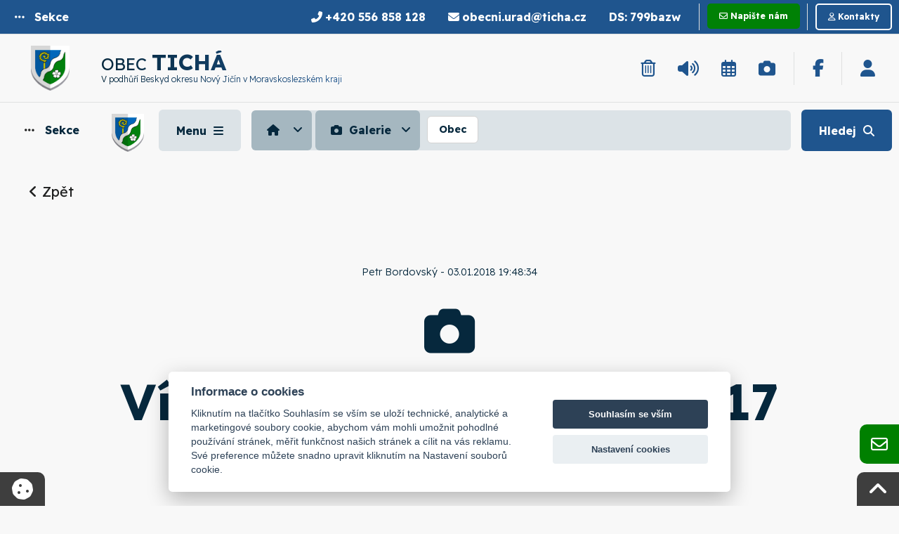

--- FILE ---
content_type: text/html; charset=UTF-8
request_url: https://www.ticha.cz/search-gal.php?cislogalerie=132&rsgtema=1
body_size: 19955
content:

<!DOCTYPE html>
<html lang="cs-CZ" class="no-js" prefix="og: http://ogp.me/ns#">
<head>    
    
  <meta charset="UTF-8">
  <base href="https://www.ticha.cz/">
  <meta http-equiv="X-UA-Compatible" content="IE=edge">
  <meta name="viewport" content="width=device-width, initial-scale=1.0">
  <meta name="author" content="Obec Tichá.cz, Zdenek Pikulik">
  <meta name="keywords" content="Obec Tichá.cz,  obec, úřad, Obecní úřad, medializujeme, česko">
  <meta name="description" content="Obec Tichá.cz - V podhůří Beskyd okresu Nový Jičín v Moravskoslezském kraji">
  <meta name="robots" content="all" lang="cs">

  <link rel="apple-touch-icon" sizes="180x180" href="https://www.ticha.cz/user/gen/brand/apple-touch-icon.png">
  <link rel="icon" type="image/png" sizes="32x32" href="https://www.ticha.cz/user/gen/brand/favicon-32x32.png">
  <link rel="icon" type="image/png" sizes="16x16" href="https://www.ticha.cz/user/gen/brand/favicon-16x16.png">
  <link rel="manifest" href="https://www.ticha.cz/user/gen/brand/site.webmanifest">
  <link rel="mask-icon" href="https://www.ticha.cz/user/gen/brand/safari-pinned-tab.svg" color="#5bbad5">
  <link rel="shortcut icon" href="https://www.ticha.cz/user/gen/brand/favicon.ico">

  <meta name="msapplication-TileColor" content="#ffffff">
  <meta name="msapplication-TileImage" content="https://www.ticha.cz/user/gen/brand/mstile-144x144.png">
  <meta name="msapplication-config" content="https://www.ticha.cz/user/gen/brand/browserconfig.xml">
  <meta name="theme-color" content="#ffffff">

  <link rel="canonical" href="https://www.ticha.cz/search-gal.php?cislogalerie=132&rsgtema=1" />

    <title>Galerie - Vítání občánků 24.11.2017 - Obec - Obec Tichá</title>
    <link rel="alternate" type="application/rss+xml" href="https://www.ticha.cz/rss.php" title="RSS">
    
  <meta property="og:image" content="https://www.ticha.cz/user/gen/brand/og-image-II.png">
  <meta property="og:title" content="Obec Tichá.cz">
  <meta property="og:description" content="Obec Tichá.cz - V podhůří Beskyd okresu Nový Jičín v Moravskoslezském kraji">
  <meta property="og:url" content="https://www.ticha.cz/search-gal.php?cislogalerie=132&rsgtema=1">
  <meta property="og:site_name" content="Obec Tichá.cz">
  <meta property="og:locale" content="cs_CZ">
  <meta property="og:type" content="website">
  <meta name="twitter:card" content="summary_large_image">
  <meta name="twitter:title" content="Obec Tichá.cz">
  <meta name="twitter:description" content="Obec Tichá.cz - V podhůří Beskyd okresu Nový Jičín v Moravskoslezském kraji">
  <meta name="twitter:image" content="https://www.ticha.cz/user/gen/brand/og-image-II.png">

    
<link rel="stylesheet" href="https://www.ticha.cz/assets/r1/css/640/foundation.css">
<link rel="stylesheet" href="https://www.ticha.cz/assets/r1/css/640/styles.css">

<link rel="stylesheet" href="https://www.ticha.cz/assets/r1/css/640/print.css">

<!-- photoswipe: Core CSS file -->
<link href="https://ag.ticha.cz/100/library/photoswipe/photoswipe.css?v=4.1.1-1.0.4" rel="stylesheet" />
<link href="https://ag.ticha.cz/100/library/photoswipe/default-skin/default-skin.css?v=4.1.1-1.0.4" rel="stylesheet" />
<link rel="stylesheet" href="https://www.ticha.cz/user/gen/navigace/offcanvassingle/css/nav-styles.css">
<link rel="stylesheet" href="https://www.ticha.cz/user/gen/css/user_styles.css">
    
<link rel="shortcut icon" href="https://www.ticha.cz/user/gen/brand/favicon.ico" type="image/x-icon"/>    
<link rel="preconnect" href="https://fonts.googleapis.com">
<link rel="preconnect" href="https://fonts.gstatic.com" crossorigin>
<link href="https://fonts.googleapis.com/css2?family=Readex+Pro:wght@200;300;400;700&display=swap" rel="stylesheet">

      <link href="https://cdnjs.cloudflare.com/ajax/libs/font-awesome/6.5.1/css/all.min.css" rel="stylesheet" />

    

<script src="https://code.jquery.com/jquery.min.js"></script>

<script src="https://cdn.jsdelivr.net/gh/orestbida/cookieconsent@v2.6.1/dist/cookieconsent.js" async="" defer=""></script>
<script>

    window.addEventListener('load', function () {

    var cookieconsent = initCookieConsent();
    cookieconsent.run({
        current_lang : 'en',
        page_scripts: true,
        
        autorun : true,                             
        delay : 0,
        autoclear_cookies : true,    
        
        theme_css : 'https://cdn.jsdelivr.net/gh/orestbida/cookieconsent@v2.6.1/dist/cookieconsent.css',

        gui_options: {
          consent_modal : {
              layout : 'cloud',               // box/cloud/bar 
              position : 'bottom center',     // bottom/top + left/right/center
              transition: 'slide'             // zoom/slide
          },
          settings_modal : {
              layout : 'box',                 // box/bar
              transition: 'slide',            // zoom/slide
            }
        },
        
        onAccept: function(cookies){                
        if(cookieconsent.allowedCategory('necessary')){
            var dataLayer = window.dataLayer || [];
            dataLayer.push({
            event:"CookieConsent",
            consentType:"necessary"
          });
        }
        
        
        if(cookieconsent.allowedCategory('tracking')){
            var dataLayer = window.dataLayer || [];
            dataLayer.push({
            event:"CookieConsent",
            consentType:"tracking"
          });
        }
        
        if(cookieconsent.allowedCategory('performance')){
            var dataLayer = window.dataLayer || [];
            dataLayer.push({
            event:"CookieConsent",
            consentType:"performance"
          });
        }
        
        
    },
  
        languages : {
/*            'en' : {
                consent_modal : {
                    title :  "Cookies information",
                    description :  'By clicking on "Accept all cookies", you agree to storage cookies on your device, which helps with site navigation, data usage analysis and our marketing efforts.',
                    primary_btn: {
                        text: 'Accept All Cookies',
                        role: 'accept_all'  //'accept_selected' or 'accept_all'
                    },
                    secondary_btn: {
                        text : 'Cookies Prefences',
                        role : 'settings'   //'settings' or 'accept_necessary'
                    }
                },
                settings_modal : {
                    title : 'Cookies settings',
                    save_settings_btn : "Save preferences",
                    accept_all_btn : "Accept All",
                    close_btn_label: "Close",  
                  cookie_table_headers : [
                    {col1: "Cookie" }, 
                    {col2: "Description" }, 

                ],
                    blocks : [
                        {
                            title : "We use Cookies",
                            description: 'We use cookies for analysis of our visitor data, to improve our website, show personalized content and to give you a great website experience. By using this website, you consent to this use.',
                        },{
                            title : "Technical Cookies",
                            description: 'These cookies are necessary for the Website to work, so it is not possible to disable them. They are usually set up in response to an action you take on the Website yourself, such as security settings, logging in, and filling out forms. You can set your browser to block cookies or send notifications about them. Keep in mind that some pages will not work without these files. These cookies do not store any information that can be assigned to a specific person. These cookies may be set by us or by third party providers whose services we use on the website. These cookies do not store any information that can be assigned to a specific person.',
                            toggle : {
                                value : 'necessary',
                                enabled : true,
                                readonly: true
                            },
                            cookie_table: [
                            {
                                col1: 'cc_cookie',
                                col2: 'Your Cookies Preferences from this dialog.'
                            }
                              ]
                        },{
                            title : "Analytical Cookies",
                            description: 'These cookies are used to improve the functioning of the Website. They allow us to recognize and track the number of visitors and track how visitors use the Website. They help us improve the way the Website works, for example, by allowing users to easily find what they are looking for. These cookies do not collect information that could identify you. Using these tools, we analyze and regularly improve the functionality of our Website. We can use the obtained statistics to improve user comfort and to make your visit to the Website more interesting for you as a user.',
                            toggle : {
                                value : 'performance',
                                enabled : true,
                                readonly: false
                            },
                            cookie_table: [
                            {
                                col1: '_ga/_ga*, _gid',
                                col2: 'Google Analytics - store and count pageviews.',
                            },
                                                        {
                                col1: '_gcl_au',
                                col2: 'Google Tag Manager - Conversion linker funcionality',
                            },
                                                        {
                                col1: 'permId, p##*, pc##*',
                                col2: 'Incomaker - store and count pageviews and conversions',
                            }
                        ]
                        },{
                            title : "Marketing Cookies",
                            description: 'They are used to monitor a user\'s website preferences for the purpose of targeting advertising, ie displaying marketing and advertising messages (even on third-party sites) that may be of interest to the website visitor, in accordance with these preferences. Marketing cookies use the tools of external companies. These marketing cookies will be used only with your consent.',
                            toggle : {
                                value : 'tracking',
                                enabled : false,
                                readonly: false
                            },
                          cookie_table: [
                            {
                                col1: '_fbp',
                                col2: 'Facebook Pixel -  display advertisements when either on Facebook or on a digital platform powered by Facebook advertising, after visiting the website.',
                            },
                        ]
                        }
                    ]
                }
            },  */
               'cs' : {
                consent_modal : {
                    title :  "Informace o cookies",
                    description :  'Kliknutím na tlačítko Souhlasím se vším se uloží technické, analytické a marketingové soubory cookie, abychom vám mohli umožnit pohodlné používání stránek, měřit funkčnost našich stránek a cílit na vás reklamu. Své preference můžete snadno upravit kliknutím na Nastavení souborů cookie.',
                    primary_btn: {
                        text: 'Souhlasím se vším',
                        role: 'accept_all'  //'accept_selected' or 'accept_all'
                    },
                    secondary_btn: {
                        text : 'Nastavení cookies',
                        role : 'settings'   //'settings' or 'accept_necessary'
                    }
                },
                settings_modal : {
                    title : 'Nastavení cookies',
                    save_settings_btn : "Uložit nastavení",
                    accept_all_btn : "Souhlasím se vším",
                    close_btn_label: "Zavřít",  
                  cookie_table_headers : [
                    {col1: "Cookie" }, 
                    {col2: "Popis" }, 

                ],
                    blocks : [
                        {
                            title : "Používáme cookies",
                            description: 'Soubory cookie používáme k analýze údajů o našich návštěvnících, ke zlepšení našich webových stránek, zobrazení personalizovaného obsahu a k tomu, abychom vám poskytli skvělý zážitek z webu. Používáním tohoto webu s tímto používáním souhlasíte.',
                        },{
                            title : "Technické cookies",
                            description: 'Tyto soubory cookie jsou nezbytné pro fungování webových stránek, není tedy možné je zakázat. Obvykle se nastavují v reakci na akci, kterou na webu sami provedete, jako je nastavení zabezpečení, přihlášení a vyplňování formulářů. Svůj prohlížeč můžete nastavit tak, aby blokoval soubory cookie nebo o nich zasílal upozornění. Mějte na paměti, že některé stránky nebudou bez těchto souborů fungovat. Tyto soubory cookie neukládají žádné informace, které lze přiřadit konkrétní osobě. Tyto soubory cookie můžeme nastavit my nebo poskytovatelé třetích stran, jejichž služby na webu využíváme. Tyto soubory cookie neukládají žádné informace, které lze přiřadit konkrétní osobě.',
                            toggle : {
                                value : 'necessary',
                                enabled : true,
                                readonly: true
                            },
                            cookie_table: [
                            {
                                col1: 'cc_cookie',
                                col2: 'Vaše nastavení cookies z tohoto dialogu'
                            }
                              ]
                        },{
                            title : "Analytické cookies",
                            description: 'Tyto soubory cookie se používají ke zlepšení fungování webových stránek. Umožňují nám rozpoznat a sledovat počet návštěvníků a sledovat, jak návštěvníci web používají. Pomáhají nám zlepšovat způsob, jakým webové stránky fungují, například tím, že uživatelům umožňují snadno najít to, co hledají. Tyto soubory cookie neshromažďují informace, které by vás mohly identifikovat. Pomocí těchto nástrojů analyzujeme a pravidelně zlepšujeme funkčnost našich webových stránek. Získané statistiky můžeme využít ke zlepšení uživatelského komfortu a k tomu, aby byla návštěva Webu pro vás jako uživatele zajímavější.',
                            toggle : {
                                value : 'performance',
                                enabled : false,
                                readonly: false
                            },
                            cookie_table: [
                            {
                                col1: '_ga/_ga*, _gid',
                                col2: 'Google Analytics - ukládá a počítá počet zobrazení stránek a chování webu',
                            },
                                                        {
                                col1: '_gcl_au',
                                col2: 'Google Tag Manager - propojení konverzí',
                            },
                                                        {
                                col1: 'permId, p##*, pc##*',
                                col2: 'Incomaker - ukládá a počítá zobrazení stránek a konverze',
                            }
                        ]
                        },{
                            title : "Marketingové cookies",
                            description: 'Používají se ke sledování preferencí webu uživatele za účelem cílení reklamy, tj. zobrazování marketingových a reklamních sdělení (i na stránkách třetích stran), které mohou návštěvníka webu zajímat, v souladu s těmito preferencemi. Marketingové cookies využívají nástroje externích společností. Tyto marketingové soubory cookie budou použity pouze s vaším souhlasem.',
                            toggle : {
                                value : 'tracking',
                                enabled : false,
                                readonly: false
                            },
                          cookie_table: [
                            {
                                col1: '_fbp',
                                col2: 'Facebook Pixel -  zobrazování reklam a předávání informací do Facebooku',
                            },
                        ]
                        }
                    ]
                }
            }
            
        }
    });
    
    if(!cookieconsent.validCookie('cc_cookie')){
          var dataLayer = window.dataLayer || [];
            dataLayer.push({
            event:"CookieConsent",
            consentType:"empty"
    });
    
    
    }
   }); 
</script>

<script src="https://www.ticha.cz/assets/js/640/app_top.js"></script>

<!-- photoswipe: Core JS file -->
<script src="https://ag.ticha.cz/100/library/photoswipe/photoswipe.min.js?v=4.1.1-1.0.4"></script>
<script src="https://ag.ticha.cz/100/library/photoswipe/photoswipe-ui-default.min.js?v=4.1.1-1.0.4"></script>


<script type="text/javascript" src="https://ag.ticha.cz/100/library/ckeditorclassic/build/ckeditor.js"></script>

     
</head>
 
<!-- BODY
================================================== --> 
<body class="single single-post">
    
    
  <!-- Load Facebook SDK for JavaScript -->
  <div id="fb-root"></div>
  <script>(function(d, s, id) {
  var js, fjs = d.getElementsByTagName(s)[0];
  if (d.getElementById(id)) return;
  js = d.createElement(s); js.id = id;
  js.src = "https://connect.facebook.net/en_US/sdk.js#xfbml=1&version=v3.0";
  fjs.parentNode.insertBefore(js, fjs);
  }(document, 'script', 'facebook-jssdk'));</script>
  
    
<div class="skipnav"><a href='/search-gal.php?cislogalerie=132&rsgtema=1#global-content'title='Přeskočit na obsah'>Přeskočit na obsah</a> <a href='/search-gal.php?cislogalerie=132&rsgtema=1#nav-1' title='Přeskočit na hlavní navigaci'>Přeskočit na hlavní navigaci</a> <a href='/search-gal.php?cislogalerie=132&rsgtema=1#Kontakty_Info'title='Přeskočit na Patičku webu'>Přeskočit na Patičku webu</a></div>



<div class="off-canvas-wrapper oct_full ocr_450 ocb_full ocl_full">          
  <div class="off-canvas-wrapper-inner" data-off-canvas-wrapper>
    
<div class="top-bar top-bar-top show-for-large" style="padding: 0">
  <div class="top-bar-left"> 
  
<div class="button ButtonSection" role="button" data-open="offCanvasLeft" aria-label="Otevřít menu Sekce">          
  <span class="title-bar-title">                 
    <i class="fa-solid fa-ellipsis"></i> <strong class="title-bar-title-text show-for-large">Sekce</strong>                
  </span>                           
</div>
  </div>
  <div class="top-bar-right">
    <ul class="menu menu-contact">
        
  <li><a href="tel:+420 556 858 128" title="Zavolat na číslo Tichá"><i class="fa-solid fa-phone-alt fw700"></i> <strong class="show-for-large"> +420 556 858 128</strong></a></li>
        
  <li><a href="mailto:obecni.urad@ticha.cz" title="Napsat na email Tichá"><i class="fa-solid fa-envelope fw700"></i> <strong class="show-for-large">obecni.urad@ticha.cz</strong></a></li>
        
  <li><a href="https://www.mojedatovaschranka.cz/" title="Přejít na stránku Datové schránky (nové okno)" target="_blank"><strong>DS:</strong> <strong class="show-for-large">799bazw</strong></a></li>
        <li class="separator"></li>
        
  <li><a href="#footer_contact_panel" data-smooth-scroll data-toggle="contact_panel" class="small button success fw700 mb0 radius" title="Napište nám online"><i class="fa-regular fa-envelope"></i> <strong class="show-for-large">Napište nám</strong></a></li>
        <li class="separator"></li>
        
  <li><a href="https://www.ticha.cz/kontakt/" class="small button secondary hollow mb0 radius" title="Podrobné kontakty"><i class="fa-regular fa-user"></i> <strong class="show-for-large">Kontakty</strong></a></li>
      </ul>
  </div>
</div>

<div class="top-bar show-for-large">
  <div class="top-bar-title">
     
<div class="title-bar-title logo">
  <div class="title-bar-title logo-img">
    <img src="https://www.ticha.cz/user/gen/img/znak.png" alt="Znak Tichá" />
  </div>
  <div class="title-bar-title logo">
     
    <div class="logo-name-user hide-for-small-only"><h1><span class="logo-type-user hide-for-small-only">Obec </span> Tichá</h1></div>
    <div class="logo-motto-user hide-for-small-only">V podhůří Beskyd okresu Nový Jičín v Moravskoslezském kraji</div>
  </div>                 
</div>

     <span data-responsive-toggle="responsive-menu" data-hide-for="medium">
      <button class="menu-icon dark" type="button" data-toggle></button>
    </span>
                 
  </div>
  <div id="responsive-menu">
  
  
    <div class="top-bar-right">
      
      <ul class="menu menu-icons float-right">
        <li><a href="https://www.ticha.cz/odpady/" title="Odpady v obci" style="position: relative"><i class="fa-regular fa-trash-alt"></i></a></li>
        <li><a href="https://www.ticha.cz/urad/informace-ou/hlaseni-rozhlasu/" title="Hlášení rozhlasu (Aktuální v posledních 3 dnech)" style="position: relative"><i class="fa-solid fa-volume-up"></i></a></li>
        
  <li><a href="https://www.ticha.cz/kalendar/aktualni/" title="Kalendář akcí Tichá (Aktuální akce v nejbližších 7 dnech)" style="position: relative"><i class="fw400 fa-regular fa-calendar-alt"></i> </a></a></li>
  
  <li><a href="https://www.ticha.cz/fotogalerie/" title="Fotogalerie Tichá (Aktuální v posledních 7 dnech)" style="position: relative"><i class="fa-solid fa-camera"></i> <strong></strong></a></li>

        <li class="separator"></li>
        
  <li><a href="https://www.facebook.com/ObecTicha/" title="Facebook Tichá"><i class="fa-brands fa-facebook-f fw700"></i></a></li>
        
        
        
        <li class="separator"></li>
        <li><a data-open="UzivatelFormular" title="Přihlásit/Registrovat Uživatele"><i class="fa-solid fa-user"></i></a></li>
        
      </ul>
    </div>
  </div>
</div>                
    <!-- small off-canvas title bar -->                  
    <div style="transition: all 0.2s ease-in-out 0.2s;" data-sticky-container>    
      <div class="mobile-nav-bar title-bar row collapse"  data-sticky data-sticky-on="small" data-options="marginTop:0;" style="width:100%">
        <div class="title-bar-left stuck-section-btn columns">
          
<div class="button ButtonSection" role="button" data-open="offCanvasLeft" aria-label="Otevřít menu Sekce">          
  <span class="title-bar-title">                 
    <i class="fa-solid fa-ellipsis"></i> <strong class="title-bar-title-text show-for-large">Sekce</strong>                
  </span>                           
</div>
        </div>

        <div class="title-bar-left stuck-logo columns" data-animate="fade-in fade-out">
          <div class="button mb0 ButtonLogo" role="button" data-open="offCanvasLeft">  
            <span class="title-bar-title"><img src="https://www.ticha.cz/user/gen/img/znak.png" alt="Znak Tichá" /></span>
          </div>
        </div>

        
    <div class="title-bar-left columns">       
      
    <button class="button ButtonMenu button-sidebar show-for-large" data-smooth-scroll data-scroll-target="#body-container">                            
      <span class="title-bar-title">
        <strong class="title-bar-title-text" id="menu-label-sidebar">Menu</strong> 
      </span>                                                
    </button>
    <button class="button ButtonMenu button-sidebar hide-for-large" data-open="offCanvasRight">                            
      <span class="title-bar-title">
        <i class="fa-solid fa-bars"></i> 
      </span>                                                
    </button>
   
    </div>
                              
        <div class="title-bar-center columns show-for-large" style="transition: all 5s ease-in-out 2s;">                                                               
          <nav style="transition: all 5s ease-in-out 2s;" role="navigation" id="Navigation_Breadcrumbs_sticky" class="Navigation_Breadcrumbs" aria-label="Breadcrumbs">
                    
    
    <ul class="breadcrumbs dropdown menu" data-dropdown-menu data-closing-time="0" role="tree">
      
    <li class="bc_home hide-for-small-only" role="treeitem"><a href="index.php" title="Úvod" class="button"><i class="fa-solid fa-house"></i></a>
      <ul class="menu home-menu" role="tree">
                           
      <li role="treeitem"><a href="https://www.ticha.cz/"><i class="fa-solid fa-house"></i> Úvod</a></li>
      <li role="treeitem"><a href="https://www.ticha.cz/obec/"><i class="fa-solid fa-flag"></i> Obec</a></li>
      <li role="treeitem"><a href="https://www.ticha.cz/zivot-v-obci/"><i class="fa-solid fa-eye"></i> Život v obci</a></li>
      <li role="treeitem"><a href="urad/"><i class="fa-solid fa-university"></i> Obecní úřad</a></li>
      <li role="treeitem"><a href="https://www.ticha.cz/samosprava/"><i class="fa-solid fa-person-shelter"></i> Samospráva</a></li>
      <li role="treeitem"><a href="https://www.ticha.cz/timeline/"><i class="fa-solid fa-stream"></i> Co je nového</a></li>
      <li role="treeitem"><a href="https://www.ticha.cz/kalendar/aktualni/"><i class="fa-regular fa-calendar-alt"></i> Kalendář</a></li>
      <li role="treeitem"><a href="https://www.ticha.cz/subjekty/"><i class="fa-solid fa-house-user"></i> Subjekty</a></li>           

      </ul>
    </li>
      
                <li class="bc_gen hide-for-small-only" role="treeitem"><a href="https://www.ticha.cz/fotogalerie/" title="Galerie" class="button"><i class="fa-solid fa-camera"></i> Galerie</a>
                  <ul class="menu item-menu" role="tree">
                                       
      <!-- CACHED -->
  <li role="treeitem"><a href="https://www.ticha.cz/search-gal.php?rsgtema=1&nazevgaleriesekce=obec&rsvelikost=photo&rstext=all" title="Obec">Obec</a>
 <ul class="menu is-active vertical sublevel-1" role="tree">
  <li role="treeitem"><a href="https://www.ticha.cz/search-gal.php?rsgtema=2&nazevgaleriesekce=obec-neurceno&rsvelikost=photo&rstext=all" title="Obec neurčeno">Obec neurčeno</a>
  <li role="treeitem"><a href="https://www.ticha.cz/search-gal.php?rsgtema=3&nazevgaleriesekce=stavebni&rsvelikost=photo&rstext=all" title="Stavební">Stavební</a>
 </ul>              

                  </ul>
                </li>
                <li class="unavailable" role="treeitem"><a href="https://www.ticha.cz/search-gal.php?rsgtema=1&nazevgaleriesekce=obec&rsvelikost=photo&rstext=all" title="Obec" class="button">Obec</a></li>
    </ul>
    
    
          </nav>
        </div>

        
        
        <div class="title-bar-right columns">                         
          <div class="button ButtonSearch" data-open="VyhledavaniFormular">                               
            <span class="title-bar-title" title="Vyhledávání: Formulář">    
              <strong class="title-bar-title-text show-for-large">Hledej</strong><i class="fa-solid fa-search"></i>                     
            </span>                           
          </div>
        </div>

        

      </div>
      
    </div> 

    


    <!-- left menu -->              
    <div class="off-canvas position-left width450px " id="offCanvasLeft" data-off-canvas>                         
      <button class="close-button" aria-label="Close menu" type="button" data-close><span aria-hidden="true">&times;</span></button>                              
      <!-- left menu content-->                         
      <nav role="navigation" id="MenuSection" class="MenuSectionContainer" aria-labelledby="nav1">                   
        <div class="row MenuHeadline">                        
          <div class="small-12 columns text-center">      
            <h2 id="nav1"><i class="fa-solid fa-ellipsis"></i> Sekce</h2>             
          </div>
        </div>
        <div class="row">
          
<div class="small-12 medium-6 large-3 columns menu-wrapper menu-section box-radius16">

  <ul id="MenuHome" class="multilevel-accordion-menu level-0 vertical menu" data-accordion-menu>                                                                 
    <li id="" class="list-group-item head">                                                                       
      <a href="https://www.ticha.cz/" title="Hlavní strana" class="list-group-item head">                                                         
        <i class="fa-solid fa-house"></i> Úvod
      </a>                                                           
    </li>              
    <li id="" class="list-group-item head">                                                                       
      <a href="https://www.ticha.cz/timeline/" title="Timeline: Aktuální informace chronologicky v časové ose" class="list-group-item head">                                                         
        <i class="fa-solid fa-stream"></i> Co je nového
      </a>                                                           
    </li>
    <li id="" class="list-group-item head">                                                                       
      <a href="https://www.ticha.cz/zivot-v-obci/" title="Život v obci" class="list-group-item head">                                                         
        <i class="fa-solid fa-eye"></i> Život v obci
      </a>                                                           
    </li>
    <li id="" class="list-group-item head">                                                                       
      <a href="https://www.ticha.cz/kalendar/aktualni/" title="Kalendář akcí" class="list-group-item head">                                                         
        <i class="fa-regular fa-calendar-alt"></i> Kalendář
      </a>                                                           
    </li> 
    <li id="" class="list-group-item head">
      <a href="https://www.ticha.cz/subjekty/" title="Subjekty, spolky, firmy a organizace v obci" class="list-group-item head">
        <i class="fa-solid fa-house-user"></i> Subjekty
      </a>
    </li> 
                              
  <li class="list-group-item head">                                                                       
    <a href="rezervace-online/" title="Rezervace" class="list-group-item head">                                                         
      <i class="fa-solid fa-calendar-check"></i> Rezervace
    </a>                                                           
  </li>         
  </ul>            
                         
</div>

<div class="small-12 medium-6 large-3 columns menu-wrapper menu-section box-radius16"> 

  <ul id="MenuObec" class="multilevel-accordion-menu level-0 vertical menu" data-accordion-menu>
    <li>
      <a href="https://www.ticha.cz/obec/" title="Obec Tichá" class="list-group-item head">
        <i class="fa-solid fa-flag"></i> Obec
      </a>
      <ul class="menu vertical sublevel-1">
        <li class="list-group-item child">                                             
          <a href="https://www.ticha.cz/obec/zakladni-informace-o-obci/" title="Základní info" class="subitem">                                   
            <i class="fa-solid fa-angle-right"></i> Základní info
          </a>                                     
        </li>                                                                               
        <li class="list-group-item child">                                             
          <a href="https://www.ticha.cz/obec/historie-obce/" title="Historie obce" class="subitem">                                   
            <i class="fa-solid fa-angle-right"></i> Historie obce
          </a>                                     
        </li>
        <li class="list-group-item child">                                             
          <a href="https://www.ticha.cz/obec/statistika/" title="Statistické údaje" class="subitem">                                   
            <i class="fa-solid fa-angle-right"></i> Statistické údaje
          </a>                                     
        </li>
        <li class="list-group-item child">                                             
          <a href="https://www.ticha.cz/obec/zajimavosti/" title="Zajímavosti a památky" class="subitem">                                   
            <i class="fa-solid fa-angle-right"></i> Zajímavosti a památky
          </a>                                     
        </li>
        <li class="list-group-item child">                                             
          <a href="https://www.ticha.cz/obec/osobnosti/" title="Osobnosti" class="subitem">                                   
            <i class="fa-solid fa-angle-right"></i> Osobnosti
          </a>                                     
        </li>
        <li class="list-group-item child">                                             
          <a href="urad/potrebuji-vyridit/stavby/uzemni-plan/" title="Územní plán" class="subitem">                                   
            <i class="fa-solid fa-angle-right"></i> Územní plán
          </a>                                     
        </li>
        <li class="list-group-item child">                                             
          <a href="http://tic.povodnoveplany.cz/" title="Povodňový plán obce" target="_blank" class="subitem">                                   
            <i class="fa-solid fa-house-flood-water"></i> Povodňový plán
          </a>                                     
        </li>
      </ul>
    </li>
  </ul>

</div>


<div class="small-12 medium-6 large-3 columns menu-wrapper menu-section box-radius16">                                           
   
  <ul id="MenuUrad" class="multilevel-accordion-menu level-0 vertical menu" data-accordion-menu>              
    <li>                                                                       
      <a href="urad/" title="Oficiální web Obecního úřadu" class="list-group-item head">
        <i class="fa-solid fa-university"></i> Obecní úřad
      </a>
      <ul class="menu vertical sublevel-1">
        <li id="" class="list-group-item child">                                                                       
          <a href="urad/uvod-ou/" title="Úvodní strana Obecního úřadu" class="subitem">
            <i class="fa-solid fa-university"></i> Úvod OÚ
          </a>                                                           
        </li>
        <li id="" class="list-group-item child">                                                                       
          <a href="urad/uredni-deska/" title="Aktuální informace na Úřední desce" class="subitem">
            <i class="fa-solid fa-u"></i> Úřední deska
          </a>                                                           
        </li>                                         
                                                 
        <li class="list-group-item child">                                                                   
          <a href="urad/informace-ou/povinne-zverejnovane-informace/" title="Povinně zveřejňované informace podle zákona č. 106/1999 Sb." class="subitem">                                                           
            <i class="fa-solid fa-pen-to-square"></i> Povinné informace
          </a>                                                             
        </li>                           
        <li id="" class="list-group-item child">                                                                       
          <a href="urad/potrebuji-vyridit/" title="Potřebuji vyřídit" class="subitem ajax-link">                                                         
            <i class="fa-solid fa-person-chalkboard"></i> Potřebuji vyřídit
          </a>                                                           
        </li>
        <li id="" class="list-group-item child">                                                                       
          <a href="urad/informace-ou/" title="Informační servis Obecního úřadu" class="subitem ajax-link">                                                         
            <i class="fa-solid fa-info-circle"></i> Informace OÚ
          </a>                                                           
        </li>                         
        <li id="" class="list-group-item child">                                                                       
          <a href="urad/dokumenty-ou/" title="Dokumenty Obecního úřadu" class="subitem ajax-link">                                                         
            <i class="fa-solid fa-folder-tree"></i> Dokumenty OÚ
          </a>                                                           
        </li>
        <li class="list-group-item child hide">                                                                   
          <a href="https://www.ticha.cz/gdpr-info/" title="Ochrana osobních údajů" class="subitem">                                                           
            <i class="fa-solid fa-info-circle"></i> GDPR
          </a>                                                             
        </li>                                        
        <li class="list-group-item child">                                                                   
          <a href="urad/kontakty-ou/" title="Kontakty Obecního úřadu" class="subitem ajax-link">                                                           
            <i class="fa-solid fa-person-shelter"></i> Kontakty OÚ
          </a>                                                            
        </li>                                                                            
      </ul>
    </li>                                                                            
  </ul>                                          
</div>

<div class="small-12 medium-6 large-3 columns menu-wrapper menu-section box-radius16">

  <ul id="MenuSamosprava" class="multilevel-accordion-menu level-0 vertical menu" data-accordion-menu  data-accordion-menu data-multi-open="false">                                                                         
    <li>
      <a href="https://www.ticha.cz/samosprava/" title="Samospráva obce" class="list-group-item head"> 
        <i class="fa-solid fa-person-shelter"></i> Samospráva
      </a> 
      <ul class="menu vertical sublevel-1" data-accordion-menu data-multi-open="false">
        <li class="list-group-item child">                                             
          <a href="https://www.ticha.cz/vedeni-obce/" title="Vedení obce" class="subitem">                                   
            <i class="fa-solid fa-angle-right"></i> Vedení obce
          </a>                                     
        </li>
        <li class="list-group-item child">                                             
          <a href="https://www.ticha.cz/zastupitelstvo/" title="Zastupitelstvo" class="subitem">                                   
            <i class="fa-solid fa-angle-right"></i> Zastupitelstvo
          </a>                                     
        </li>
        <li class="list-group-item child">                                             
          <a href="https://www.ticha.cz/vybory/" title="Výbory" class="subitem">                                   
            <i class="fa-solid fa-angle-right"></i> Výbory
          </a>                                     
        </li>                                            
        <li class="list-group-item child">                                             
          <a href="https://www.ticha.cz/komise/" title="Komise" class="subitem">                                   
            <i class="fa-solid fa-angle-right"></i> Komise
          </a>                                     
        </li> 
        <li class="list-group-item child">                                             
          <a href="https://www.ticha.cz/zasedani-zastupitelstva/" title="Zasedání zastupitelstva" class="subitem">                                   
            <i class="fa-solid fa-angle-right"></i> Zasedání zastupitelstva
          </a>                                     
        </li>                                           
        <li class="list-group-item child">                                             
          <a href="https://www.ticha.cz/usneseni-zastupitelstva/" title="Usnesení zastupitelstva" class="subitem">                                   
            <i class="fa-solid fa-angle-right"></i> Usnesení zastupitelstva
          </a>                                     
        </li>
        <li class="list-group-item child">                                             
          <a href="https://www.ticha.cz/zpravodaj/" title="Zpravodaj" class="subitem">                                   
            <i class="fa-solid fa-angle-right"></i> Zpravodaj
          </a>                                     
        </li>               
      </ul>                                                          
    </li>
  </ul>
                                
</div>


                            
        </div>

        <div class="row MenuHeadline hide">                        
          <div class="small-12 columns text-center">      
            <h2 id="nav1-doporucujeme"><i class="fa-solid fa-ellipsis"></i> Doporučujeme</h2>             
          </div>
        </div>
        <div class="row">
          
<div class="small-12 columns menu-wrapper menu-section box-radius16">

  <ul id="MenuDoporucujeme" class="multilevel-accordion-menu level-0 vertical menu menu-list menu-list__full" data-accordion-menu>                                                                                       
    <li>                                                                       
      <a href="#" class="list-group-item head">
        <i class="fa-solid fa-check"></i> Může Vás zajímat
      </a>
      <ul class="menu vertical medium-horizontal sublevel-1">                                                                                                                                                                                     
    <li id="" class="list-group-item child menu-item">                                                                       
      <a href="https://www.zsticha.cz" title="Základní škola Tichá" target="_blank" class="subitem">                                                         
        Základní škola</a>                                                           
    </li>                                                    
    <li id="" class="list-group-item child menu-item">                                                                       
      <a href="https://www.zsticha.cz/materska-skola/ms-aktuality" title="Mateřská škola Tichá" target="_blank" class="subitem">                                                         
        Mateřská škola</a>                                                           
    </li>
    <li id="" class="list-group-item child menu-item">                                                                       
      <a href="https://www.spolektichanek.cz" title="Spolek Tichánek" target="_blank" class="subitem">                                                         
        Spolek Tichánek</a>                                                           
    </li>                                                                                                      
  <li id="" class="list-group-item child menu-item">                                                                       
      <a href="https://www.fotbalskticha.cz" title="Fotbal SK Tichá" target="_blank" class="subitem">                                                         
        Fotbal SK Tichá</a>                                                           
    </li>                                                    
    <li id="" class="list-group-item child menu-item">                                                                       
      <a href="http://www.zapasticha.cz" title="Zápas Tichá" target="_blank" class="subitem">                                                         
        Zápas Tichá</a>                                                           
    </li>
    <li id="" class="list-group-item child menu-item">                                                                       
      <a href="https://www.ticha.cz/viceucelove-hriste/" title="Víeúčelové hřiště" target="_blank" class="subitem">                                                         
        Víeúčelové hřiště</a>                                                           
    </li>                                                                                                                
   <li id="" class="list-group-item child menu-item">                                                                       
      <a href="https://www.ticha.cz/posta/" title="Pošta" class="subitem">                                                         
         Pošta</a>                                                           
    </li>                                                    
    <li id="" class="list-group-item child menu-item">                                                                       
      <a href="https://www.ticha.cz/knihovna/" title="Knihovna" class="subitem">                                                         
        Knihovna</a>                                                           
    </li>
    <li id="" class="list-group-item child menu-item">                                                                       
      <a href="http://sdhticha.cz" title="SDH Tichá" target="_blank" class="subitem">                                                         
        SDH Tichá</a>                                                          
    </li>                                                                                                                
  <li id="" class="list-group-item child menu-item">                                                                       
      <a href="https://www.ticha.cz/czs/" title="Český zahrádkářský svaz" class="subitem">                                                         
        Český zahrádkářský svaz</a>                                                           
    </li>
    <li id="" class="list-group-item child menu-item">                                                                       
      <a href="https://www.ticha.cz/vystavni-sin/" title="Výstavní síň" class="subitem">                                                         
        Výstavní síň</a>                                                           
    </li>
    <li id="" class="list-group-item child menu-item">                                                                       
      <a href="https://fojtstviticha.cz/" title="Restaurace Fojtství v Tiché" class="subitem">                                                         
        Restaurace Fojtství</a>                                                           
    </li>                                                                                                               
  </ul>
   </li>                                                                                                               
  </ul>
</div>



<div class="small-12 columns">
  <div class="section-buttons">
    <a href="https://www.ticha.cz/fotogalerie/" title="Fotogalerie" class="button secondary hollow radius"><i class="fa-solid fa-camera"></i> Galerie</a>
    <a href="https://www.ticha.cz/videogalerie/" title="Videogalerie" class="button secondary hollow radius"><i class="fa-solid fa-play"></i> Video</a>
    <a href="https://www.facebook.com/ObecTicha/" title="Facebook obce Tichá" class="button secondary hollow radius" target="_blank"><i class="fa-brands fa-facebook-f"></i></a>
  </div>
</div>




                            
        </div>

      </nav>                                  
      <!-- end left menu content-->                                   
    </div>

    
    <script>
      $(document).ready(function() {
        function updateMenuVisibility() {
          var screenWidth = $(window).width();
    
          if (screenWidth > 40 * 16) { // 40em převedeno na pixely (1em = 16px)
            // Otevřít menu v rámci #offCanvasLeft
            $('#offCanvasLeft ul.menu.vertical.sublevel-1').show();
          } else {
            // Skrýt menu v rámci #offCanvasLeft
            $('#offCanvasLeft ul.menu.vertical.sublevel-1').hide();
          }
        }
  
        // Aktualizovat viditelnost menu při načtení stránky
        updateMenuVisibility();
  
        // Aktualizovat viditelnost menu při změně velikosti okna
        $(window).on('resize', function() {
          updateMenuVisibility();
        });
      });
    </script>


    <!-- right menu -->
    <div class="off-canvas position-right width450px" id="offCanvasRight" data-off-canvas data-position="right">
      
<div class="menu-wrapper  menu-aside box-radius16">                      
  <button class="close-button button-sidebar hide-for-large" aria-label="Close menu" type="button" data-close><span aria-hidden="true">&times;</span></button>                    
  <!-- right menu content-->                
  <nav role="navigation" id="MenuMenuMS" class="MenuContainer" aria-label="Menu doplňkové Medium a Small">
    
  <div class="row MenuHeadline">
    <div class="small-12 columns text-center">
      <div class="menu-typ-item"><i class="fa-solid fa-camera"></i> Galerie</div>
      <h2 id="nav2"><i class="fa-solid fa-camera"></i> Obec</h2>
      <div class="text-left menu-level-up hide"><a href="https://www.ticha.cz/search-gal.php?rsgtema=0&nazevgaleriesekce=&rsvelikost=photo&rstext=all" title="Přejdi o úroveň výše" class="tiny secondary button hollow radius"><i class="fa-solid fa-angle-up"></i> O úroveň výše</a></div>
    </div>
  </div>
  <!-- TopicTree|START -->
  <ul class="multilevel-accordion-menu level-0 vertical menu" data-multi-open="true" data-accordion-menu data-submenu-toggle="true" role="tree">
    <li class="text-right menu-level-up" role="treeitem"><a href="https://www.ticha.cz/search-gal.php?rsgtema=0&nazevgaleriesekce=&rsvelikost=photo&rstext=all" title="Přejdi o úroveň výše" class="">O úroveň výše</a></li>
    <!-- CACHED -->
  <li class="activated" role="treeitem"><a href="https://www.ticha.cz/search-gal.php?rsgtema=1&nazevgaleriesekce=obec&rsvelikost=photo&rstext=all" title="Obec">Obec</a>
 <ul class="menu is-active vertical sublevel-1" role="tree">
  <li role="treeitem"><a href="https://www.ticha.cz/search-gal.php?rsgtema=2&nazevgaleriesekce=obec-neurceno&rsvelikost=photo&rstext=all" title="Obec neurčeno">Obec neurčeno</a>
  <li role="treeitem"><a href="https://www.ticha.cz/search-gal.php?rsgtema=3&nazevgaleriesekce=stavebni&rsvelikost=photo&rstext=all" title="Stavební">Stavební</a>
 </ul>
  </ul>
  <!-- TopicTree|END   -->

          
  </nav>                   
  <!-- end right menu content-->                  
</div> 

    </div>                  
                   
    <!-- //medium top-bar menu -->                 
    <!-- //end medium top-bar menu -->                         
    <!-- original content goes in this container -->  
                 
    <div class="off-canvas-content" data-off-canvas-content>                           
      <!-- content -->
      <div id="body-content" class="collapse expanded row"><!-- #body-content -->
          <div id="body-container" class="body-container large-12 columns"><!-- #body-container -->

    <div class="hide"></div>
    
<nav role="navigation" id="Navigation_Breadcrumbs_next" class="Navigation_Breadcrumbs  hide" aria-label="Breadcrumbs">
          
    
    <ul class="breadcrumbs dropdown menu" data-dropdown-menu data-closing-time="0" role="tree">
      
    <li class="bc_home hide-for-small-only" role="treeitem"><a href="index.php" title="Úvod" class="button"><i class="fa-solid fa-house"></i></a>
      <ul class="menu home-menu" role="tree">
                           
      <li role="treeitem"><a href="https://www.ticha.cz/"><i class="fa-solid fa-house"></i> Úvod</a></li>
      <li role="treeitem"><a href="https://www.ticha.cz/obec/"><i class="fa-solid fa-flag"></i> Obec</a></li>
      <li role="treeitem"><a href="https://www.ticha.cz/zivot-v-obci/"><i class="fa-solid fa-eye"></i> Život v obci</a></li>
      <li role="treeitem"><a href="urad/"><i class="fa-solid fa-university"></i> Obecní úřad</a></li>
      <li role="treeitem"><a href="https://www.ticha.cz/samosprava/"><i class="fa-solid fa-person-shelter"></i> Samospráva</a></li>
      <li role="treeitem"><a href="https://www.ticha.cz/timeline/"><i class="fa-solid fa-stream"></i> Co je nového</a></li>
      <li role="treeitem"><a href="https://www.ticha.cz/kalendar/aktualni/"><i class="fa-regular fa-calendar-alt"></i> Kalendář</a></li>
      <li role="treeitem"><a href="https://www.ticha.cz/subjekty/"><i class="fa-solid fa-house-user"></i> Subjekty</a></li>           

      </ul>
    </li>
      
                <li class="bc_gen hide-for-small-only" role="treeitem"><a href="https://www.ticha.cz/fotogalerie/" title="Galerie" class="button"><i class="fa-solid fa-camera"></i> Galerie</a>
                  <ul class="menu item-menu" role="tree">
                                       
      <!-- CACHED -->
  <li role="treeitem"><a href="https://www.ticha.cz/search-gal.php?rsgtema=1&nazevgaleriesekce=obec&rsvelikost=photo&rstext=all" title="Obec">Obec</a>
 <ul class="menu is-active vertical sublevel-1" role="tree">
  <li role="treeitem"><a href="https://www.ticha.cz/search-gal.php?rsgtema=2&nazevgaleriesekce=obec-neurceno&rsvelikost=photo&rstext=all" title="Obec neurčeno">Obec neurčeno</a>
  <li role="treeitem"><a href="https://www.ticha.cz/search-gal.php?rsgtema=3&nazevgaleriesekce=stavebni&rsvelikost=photo&rstext=all" title="Stavební">Stavební</a>
 </ul>              

                  </ul>
                </li>
                <li class="unavailable" role="treeitem"><a href="https://www.ticha.cz/search-gal.php?rsgtema=1&nazevgaleriesekce=obec&rsvelikost=photo&rstext=all" title="Obec" class="button">Obec</a></li>
    </ul>
    
    
</nav>

    <main id="global-content" class="global-wrapper">
      <div id="column-page-full">
        
              <article class="full-article box-radius16" id="galerie-132">
                <div class="article-content">

                  <div class="article-top">
                    <div class="btn-back-top"><a href="javascript:history.go(-1)" class="large button clear radius " id="btnBack"><span aria-hidden="true"><i class="fa-solid fa-angle-left"></i></span> Zpět</a></div>
                  </div>

                  <div class="article-header">
                    <div class="article-date-autor-top">Petr Bordovský - 03.01.2018 19:48:34</div>                        
                    <h1><i class="fa-solid fa-camera"></i><br />Vítání občánků 24.11.2017</h1>
                    <div class="article-perex">Vítání občánků 24.11.2017</div>
                    
              <a name="article-related-gallery"></a>
              <div class="article-related-gallery text-center" id="article-related-gallery">
              <div id="related-gallery" class="related-gallery article-extension box-radius16" style="position:relative"><h2 class="headline mb0 pd0"><i class="fa-solid fa-camera"></i> <span class="show-for-large">Galerie [<strong id="article-gallery-count">30</strong>]</span></h2><p><a id="article-gallery-link" class="" href="https://www.ticha.cz/search-gal.php?rsgtema=2&nazevgaleriesekce=obec-neurceno&cislogalerie=132&nazevgalerie=vitani-obcanku-24112017" title="Galerie: Slideshow"><span id="article-gallery-title">Vítání občánků 24.11.2017</span></a></p><div id="article-gallery-settings" class="article-gallery-settings"></div><div id="article-gallery-list" class="demo-gallery"><div id="article-gallery-list-row" class="row collapse small-up-3 medium-up-4 large-up-5 xlarge-up-6 xxlarge-up-6" data-equalizer="article-gallery-list-row">
        <a class="column gallery-column thumbnail text-center" href="https://i.ticha.cz/media/gallery/o/gal132_obr1515005416_119.jpg" data-size="1734x1153" data-med="https://i.ticha.cz/media/gallery/o/gal132_obr1515005416_119.jpg" data-med-size="1734x1153" data-author="Obec Tichá">
            <div class="lazy example-image box-radius16" style="background-image: url(&quot;https://i.ticha.cz/media/gallery/thumb/gal132_obr1515005416_119_t.jpg&quot;);"><img src="https://i.ticha.cz/media/articles/img-300x300-trans.png" alt="Vítání občánků 24.11.2017 - 1"></div>
            <figure class="hide">Vítání občánků 24.11.2017 - 1</figure>
        </a>
        <a class="column gallery-column thumbnail text-center" href="https://i.ticha.cz/media/gallery/o/gal132_obr1515005417_90.jpg" data-size="1677x1192" data-med="https://i.ticha.cz/media/gallery/o/gal132_obr1515005417_90.jpg" data-med-size="1677x1192" data-author="Obec Tichá">
            <div class="lazy example-image box-radius16" style="background-image: url(&quot;https://i.ticha.cz/media/gallery/thumb/gal132_obr1515005417_90_t.jpg&quot;);"><img src="https://i.ticha.cz/media/articles/img-300x300-trans.png" alt="Vítání občánků 24.11.2017 - 2"></div>
            <figure class="hide">Vítání občánků 24.11.2017 - 2</figure>
        </a>
        <a class="column gallery-column thumbnail text-center" href="https://i.ticha.cz/media/gallery/o/gal132_obr1515005417_81.jpg" data-size="1701x1176" data-med="https://i.ticha.cz/media/gallery/o/gal132_obr1515005417_81.jpg" data-med-size="1701x1176" data-author="Obec Tichá">
            <div class="lazy example-image box-radius16" style="background-image: url(&quot;https://i.ticha.cz/media/gallery/thumb/gal132_obr1515005417_81_t.jpg&quot;);"><img src="https://i.ticha.cz/media/articles/img-300x300-trans.png" alt="Vítání občánků 24.11.2017 - 3"></div>
            <figure class="hide">Vítání občánků 24.11.2017 - 3</figure>
        </a>
        <a class="column gallery-column thumbnail text-center" href="https://i.ticha.cz/media/gallery/o/gal132_obr1515005418_41.jpg" data-size="1699x1177" data-med="https://i.ticha.cz/media/gallery/o/gal132_obr1515005418_41.jpg" data-med-size="1699x1177" data-author="Obec Tichá">
            <div class="lazy example-image box-radius16" style="background-image: url(&quot;https://i.ticha.cz/media/gallery/thumb/gal132_obr1515005418_41_t.jpg&quot;);"><img src="https://i.ticha.cz/media/articles/img-300x300-trans.png" alt="Vítání občánků 24.11.2017 - 4"></div>
            <figure class="hide">Vítání občánků 24.11.2017 - 4</figure>
        </a>
        <a class="column gallery-column thumbnail text-center" href="https://i.ticha.cz/media/gallery/o/gal132_obr1515005419_223.jpg" data-size="1698x1178" data-med="https://i.ticha.cz/media/gallery/o/gal132_obr1515005419_223.jpg" data-med-size="1698x1178" data-author="Obec Tichá">
            <div class="lazy example-image box-radius16" style="background-image: url(&quot;https://i.ticha.cz/media/gallery/thumb/gal132_obr1515005419_223_t.jpg&quot;);"><img src="https://i.ticha.cz/media/articles/img-300x300-trans.png" alt="Vítání občánků 24.11.2017 - 5"></div>
            <figure class="hide">Vítání občánků 24.11.2017 - 5</figure>
        </a>
        <a class="column gallery-column thumbnail text-center" href="https://i.ticha.cz/media/gallery/o/gal132_obr1515005419_188.jpg" data-size="1734x1153" data-med="https://i.ticha.cz/media/gallery/o/gal132_obr1515005419_188.jpg" data-med-size="1734x1153" data-author="Obec Tichá">
            <div class="lazy example-image box-radius16" style="background-image: url(&quot;https://i.ticha.cz/media/gallery/thumb/gal132_obr1515005419_188_t.jpg&quot;);"><img src="https://i.ticha.cz/media/articles/img-300x300-trans.png" alt="Vítání občánků 24.11.2017 - 6"></div>
            <figure class="hide">Vítání občánků 24.11.2017 - 6</figure>
        </a>
        <a class="column gallery-column thumbnail text-center" href="https://i.ticha.cz/media/gallery/o/gal132_obr1515005420_66.jpg" data-size="1699x1177" data-med="https://i.ticha.cz/media/gallery/o/gal132_obr1515005420_66.jpg" data-med-size="1699x1177" data-author="Obec Tichá">
            <div class="lazy example-image box-radius16" style="background-image: url(&quot;https://i.ticha.cz/media/gallery/thumb/gal132_obr1515005420_66_t.jpg&quot;);"><img src="https://i.ticha.cz/media/articles/img-300x300-trans.png" alt="Vítání občánků 24.11.2017 - 7"></div>
            <figure class="hide">Vítání občánků 24.11.2017 - 7</figure>
        </a>
        <a class="column gallery-column thumbnail text-center" href="https://i.ticha.cz/media/gallery/o/gal132_obr1515005420_231.jpg" data-size="1734x1153" data-med="https://i.ticha.cz/media/gallery/o/gal132_obr1515005420_231.jpg" data-med-size="1734x1153" data-author="Obec Tichá">
            <div class="lazy example-image box-radius16" style="background-image: url(&quot;https://i.ticha.cz/media/gallery/thumb/gal132_obr1515005420_231_t.jpg&quot;);"><img src="https://i.ticha.cz/media/articles/img-300x300-trans.png" alt="Vítání občánků 24.11.2017 - 8"></div>
            <figure class="hide">Vítání občánků 24.11.2017 - 8</figure>
        </a>
        <a class="column gallery-column thumbnail text-center" href="https://i.ticha.cz/media/gallery/o/gal132_obr1515005421_32.jpg" data-size="1153x1734" data-med="https://i.ticha.cz/media/gallery/o/gal132_obr1515005421_32.jpg" data-med-size="1153x1734" data-author="Obec Tichá">
            <div class="lazy example-image box-radius16" style="background-image: url(&quot;https://i.ticha.cz/media/gallery/thumb/gal132_obr1515005421_32_t.jpg&quot;);"><img src="https://i.ticha.cz/media/articles/img-300x300-trans.png" alt="Vítání občánků 24.11.2017 - 9"></div>
            <figure class="hide">Vítání občánků 24.11.2017 - 9</figure>
        </a>
        <a class="column gallery-column thumbnail text-center" href="https://i.ticha.cz/media/gallery/o/gal132_obr1515005421_2.jpg" data-size="1153x1734" data-med="https://i.ticha.cz/media/gallery/o/gal132_obr1515005421_2.jpg" data-med-size="1153x1734" data-author="Obec Tichá">
            <div class="lazy example-image box-radius16" style="background-image: url(&quot;https://i.ticha.cz/media/gallery/thumb/gal132_obr1515005421_2_t.jpg&quot;);"><img src="https://i.ticha.cz/media/articles/img-300x300-trans.png" alt="Vítání občánků 24.11.2017 - 10"></div>
            <figure class="hide">Vítání občánků 24.11.2017 - 10</figure>
        </a>
        <a class="column gallery-column thumbnail text-center" href="https://i.ticha.cz/media/gallery/o/gal132_obr1515005421_113.jpg" data-size="1175x1703" data-med="https://i.ticha.cz/media/gallery/o/gal132_obr1515005421_113.jpg" data-med-size="1175x1703" data-author="Obec Tichá">
            <div class="lazy example-image box-radius16" style="background-image: url(&quot;https://i.ticha.cz/media/gallery/thumb/gal132_obr1515005421_113_t.jpg&quot;);"><img src="https://i.ticha.cz/media/articles/img-300x300-trans.png" alt="Vítání občánků 24.11.2017 - 11"></div>
            <figure class="hide">Vítání občánků 24.11.2017 - 11</figure>
        </a>
        <a class="column gallery-column thumbnail text-center" href="https://i.ticha.cz/media/gallery/o/gal132_obr1515005422_213.jpg" data-size="1153x1734" data-med="https://i.ticha.cz/media/gallery/o/gal132_obr1515005422_213.jpg" data-med-size="1153x1734" data-author="Obec Tichá">
            <div class="lazy example-image box-radius16" style="background-image: url(&quot;https://i.ticha.cz/media/gallery/thumb/gal132_obr1515005422_213_t.jpg&quot;);"><img src="https://i.ticha.cz/media/articles/img-300x300-trans.png" alt="Vítání občánků 24.11.2017 - 12"></div>
            <figure class="hide">Vítání občánků 24.11.2017 - 12</figure>
        </a>
        <a class="column gallery-column thumbnail text-center" href="https://i.ticha.cz/media/gallery/o/gal132_obr1515005422_181.jpg" data-size="1177x1699" data-med="https://i.ticha.cz/media/gallery/o/gal132_obr1515005422_181.jpg" data-med-size="1177x1699" data-author="Obec Tichá">
            <div class="lazy example-image box-radius16" style="background-image: url(&quot;https://i.ticha.cz/media/gallery/thumb/gal132_obr1515005422_181_t.jpg&quot;);"><img src="https://i.ticha.cz/media/articles/img-300x300-trans.png" alt="Vítání občánků 24.11.2017 - 13"></div>
            <figure class="hide">Vítání občánků 24.11.2017 - 13</figure>
        </a>
        <a class="column gallery-column thumbnail text-center" href="https://i.ticha.cz/media/gallery/o/gal132_obr1515005422_157.jpg" data-size="1177x1699" data-med="https://i.ticha.cz/media/gallery/o/gal132_obr1515005422_157.jpg" data-med-size="1177x1699" data-author="Obec Tichá">
            <div class="lazy example-image box-radius16" style="background-image: url(&quot;https://i.ticha.cz/media/gallery/thumb/gal132_obr1515005422_157_t.jpg&quot;);"><img src="https://i.ticha.cz/media/articles/img-300x300-trans.png" alt="Vítání občánků 24.11.2017 - 14"></div>
            <figure class="hide">Vítání občánků 24.11.2017 - 14</figure>
        </a>
        <a class="column gallery-column thumbnail text-center" href="https://i.ticha.cz/media/gallery/o/gal132_obr1515005423_6.jpg" data-size="1700x1177" data-med="https://i.ticha.cz/media/gallery/o/gal132_obr1515005423_6.jpg" data-med-size="1700x1177" data-author="Obec Tichá">
            <div class="lazy example-image box-radius16" style="background-image: url(&quot;https://i.ticha.cz/media/gallery/thumb/gal132_obr1515005423_6_t.jpg&quot;);"><img src="https://i.ticha.cz/media/articles/img-300x300-trans.png" alt="Vítání občánků 24.11.2017 - 15"></div>
            <figure class="hide">Vítání občánků 24.11.2017 - 15</figure>
        </a>
        <a class="column gallery-column thumbnail text-center" href="https://i.ticha.cz/media/gallery/o/gal132_obr1515005462_143.jpg" data-size="1697x1178" data-med="https://i.ticha.cz/media/gallery/o/gal132_obr1515005462_143.jpg" data-med-size="1697x1178" data-author="Obec Tichá">
            <div class="lazy example-image box-radius16" style="background-image: url(&quot;https://i.ticha.cz/media/gallery/thumb/gal132_obr1515005462_143_t.jpg&quot;);"><img src="https://i.ticha.cz/media/articles/img-300x300-trans.png" alt="Vítání občánků 24.11.2017 - 1"></div>
            <figure class="hide">Vítání občánků 24.11.2017 - 1</figure>
        </a>
        <a class="column gallery-column thumbnail text-center" href="https://i.ticha.cz/media/gallery/o/gal132_obr1515005463_145.jpg" data-size="1698x1178" data-med="https://i.ticha.cz/media/gallery/o/gal132_obr1515005463_145.jpg" data-med-size="1698x1178" data-author="Obec Tichá">
            <div class="lazy example-image box-radius16" style="background-image: url(&quot;https://i.ticha.cz/media/gallery/thumb/gal132_obr1515005463_145_t.jpg&quot;);"><img src="https://i.ticha.cz/media/articles/img-300x300-trans.png" alt="Vítání občánků 24.11.2017 - 2"></div>
            <figure class="hide">Vítání občánků 24.11.2017 - 2</figure>
        </a>
        <a class="column gallery-column thumbnail text-center" href="https://i.ticha.cz/media/gallery/o/gal132_obr1515005464_128.jpg" data-size="1700x1177" data-med="https://i.ticha.cz/media/gallery/o/gal132_obr1515005464_128.jpg" data-med-size="1700x1177" data-author="Obec Tichá">
            <div class="lazy example-image box-radius16" style="background-image: url(&quot;https://i.ticha.cz/media/gallery/thumb/gal132_obr1515005464_128_t.jpg&quot;);"><img src="https://i.ticha.cz/media/articles/img-300x300-trans.png" alt="Vítání občánků 24.11.2017 - 3"></div>
            <figure class="hide">Vítání občánků 24.11.2017 - 3</figure>
        </a>
        <a class="column gallery-column thumbnail text-center" href="https://i.ticha.cz/media/gallery/o/gal132_obr1515005464_150.jpg" data-size="1701x1176" data-med="https://i.ticha.cz/media/gallery/o/gal132_obr1515005464_150.jpg" data-med-size="1701x1176" data-author="Obec Tichá">
            <div class="lazy example-image box-radius16" style="background-image: url(&quot;https://i.ticha.cz/media/gallery/thumb/gal132_obr1515005464_150_t.jpg&quot;);"><img src="https://i.ticha.cz/media/articles/img-300x300-trans.png" alt="Vítání občánků 24.11.2017 - 4"></div>
            <figure class="hide">Vítání občánků 24.11.2017 - 4</figure>
        </a>
        <a class="column gallery-column thumbnail text-center" href="https://i.ticha.cz/media/gallery/o/gal132_obr1515005465_11.jpg" data-size="1699x1177" data-med="https://i.ticha.cz/media/gallery/o/gal132_obr1515005465_11.jpg" data-med-size="1699x1177" data-author="Obec Tichá">
            <div class="lazy example-image box-radius16" style="background-image: url(&quot;https://i.ticha.cz/media/gallery/thumb/gal132_obr1515005465_11_t.jpg&quot;);"><img src="https://i.ticha.cz/media/articles/img-300x300-trans.png" alt="Vítání občánků 24.11.2017 - 5"></div>
            <figure class="hide">Vítání občánků 24.11.2017 - 5</figure>
        </a>
        <a class="column gallery-column thumbnail text-center" href="https://i.ticha.cz/media/gallery/o/gal132_obr1515005465_181.jpg" data-size="1734x1153" data-med="https://i.ticha.cz/media/gallery/o/gal132_obr1515005465_181.jpg" data-med-size="1734x1153" data-author="Obec Tichá">
            <div class="lazy example-image box-radius16" style="background-image: url(&quot;https://i.ticha.cz/media/gallery/thumb/gal132_obr1515005465_181_t.jpg&quot;);"><img src="https://i.ticha.cz/media/articles/img-300x300-trans.png" alt="Vítání občánků 24.11.2017 - 6"></div>
            <figure class="hide">Vítání občánků 24.11.2017 - 6</figure>
        </a>
        <a class="column gallery-column thumbnail text-center" href="https://i.ticha.cz/media/gallery/o/gal132_obr1515005466_156.jpg" data-size="1700x1177" data-med="https://i.ticha.cz/media/gallery/o/gal132_obr1515005466_156.jpg" data-med-size="1700x1177" data-author="Obec Tichá">
            <div class="lazy example-image box-radius16" style="background-image: url(&quot;https://i.ticha.cz/media/gallery/thumb/gal132_obr1515005466_156_t.jpg&quot;);"><img src="https://i.ticha.cz/media/articles/img-300x300-trans.png" alt="Vítání občánků 24.11.2017 - 7"></div>
            <figure class="hide">Vítání občánků 24.11.2017 - 7</figure>
        </a>
        <a class="column gallery-column thumbnail text-center" href="https://i.ticha.cz/media/gallery/o/gal132_obr1515005467_103.jpg" data-size="1698x1178" data-med="https://i.ticha.cz/media/gallery/o/gal132_obr1515005467_103.jpg" data-med-size="1698x1178" data-author="Obec Tichá">
            <div class="lazy example-image box-radius16" style="background-image: url(&quot;https://i.ticha.cz/media/gallery/thumb/gal132_obr1515005467_103_t.jpg&quot;);"><img src="https://i.ticha.cz/media/articles/img-300x300-trans.png" alt="Vítání občánků 24.11.2017 - 8"></div>
            <figure class="hide">Vítání občánků 24.11.2017 - 8</figure>
        </a>
        <a class="column gallery-column thumbnail text-center" href="https://i.ticha.cz/media/gallery/o/gal132_obr1515005467_166.jpg" data-size="1177x1699" data-med="https://i.ticha.cz/media/gallery/o/gal132_obr1515005467_166.jpg" data-med-size="1177x1699" data-author="Obec Tichá">
            <div class="lazy example-image box-radius16" style="background-image: url(&quot;https://i.ticha.cz/media/gallery/thumb/gal132_obr1515005467_166_t.jpg&quot;);"><img src="https://i.ticha.cz/media/articles/img-300x300-trans.png" alt="Vítání občánků 24.11.2017 - 9"></div>
            <figure class="hide">Vítání občánků 24.11.2017 - 9</figure>
        </a>
        <a class="column gallery-column thumbnail text-center" href="https://i.ticha.cz/media/gallery/o/gal132_obr1515005467_152.jpg" data-size="1699x1177" data-med="https://i.ticha.cz/media/gallery/o/gal132_obr1515005467_152.jpg" data-med-size="1699x1177" data-author="Obec Tichá">
            <div class="lazy example-image box-radius16" style="background-image: url(&quot;https://i.ticha.cz/media/gallery/thumb/gal132_obr1515005467_152_t.jpg&quot;);"><img src="https://i.ticha.cz/media/articles/img-300x300-trans.png" alt="Vítání občánků 24.11.2017 - 10"></div>
            <figure class="hide">Vítání občánků 24.11.2017 - 10</figure>
        </a>
        <a class="column gallery-column thumbnail text-center" href="https://i.ticha.cz/media/gallery/o/gal132_obr1515005468_21.jpg" data-size="1153x1734" data-med="https://i.ticha.cz/media/gallery/o/gal132_obr1515005468_21.jpg" data-med-size="1153x1734" data-author="Obec Tichá">
            <div class="lazy example-image box-radius16" style="background-image: url(&quot;https://i.ticha.cz/media/gallery/thumb/gal132_obr1515005468_21_t.jpg&quot;);"><img src="https://i.ticha.cz/media/articles/img-300x300-trans.png" alt="Vítání občánků 24.11.2017 - 11"></div>
            <figure class="hide">Vítání občánků 24.11.2017 - 11</figure>
        </a>
        <a class="column gallery-column thumbnail text-center" href="https://i.ticha.cz/media/gallery/o/gal132_obr1515005468_73.jpg" data-size="1153x1734" data-med="https://i.ticha.cz/media/gallery/o/gal132_obr1515005468_73.jpg" data-med-size="1153x1734" data-author="Obec Tichá">
            <div class="lazy example-image box-radius16" style="background-image: url(&quot;https://i.ticha.cz/media/gallery/thumb/gal132_obr1515005468_73_t.jpg&quot;);"><img src="https://i.ticha.cz/media/articles/img-300x300-trans.png" alt="Vítání občánků 24.11.2017 - 12"></div>
            <figure class="hide">Vítání občánků 24.11.2017 - 12</figure>
        </a>
        <a class="column gallery-column thumbnail text-center" href="https://i.ticha.cz/media/gallery/o/gal132_obr1515005469_38.jpg" data-size="1175x1702" data-med="https://i.ticha.cz/media/gallery/o/gal132_obr1515005469_38.jpg" data-med-size="1175x1702" data-author="Obec Tichá">
            <div class="lazy example-image box-radius16" style="background-image: url(&quot;https://i.ticha.cz/media/gallery/thumb/gal132_obr1515005469_38_t.jpg&quot;);"><img src="https://i.ticha.cz/media/articles/img-300x300-trans.png" alt="Vítání občánků 24.11.2017 - 13"></div>
            <figure class="hide">Vítání občánků 24.11.2017 - 13</figure>
        </a>
        <a class="column gallery-column thumbnail text-center" href="https://i.ticha.cz/media/gallery/o/gal132_obr1515005469_131.jpg" data-size="1175x1703" data-med="https://i.ticha.cz/media/gallery/o/gal132_obr1515005469_131.jpg" data-med-size="1175x1703" data-author="Obec Tichá">
            <div class="lazy example-image box-radius16" style="background-image: url(&quot;https://i.ticha.cz/media/gallery/thumb/gal132_obr1515005469_131_t.jpg&quot;);"><img src="https://i.ticha.cz/media/articles/img-300x300-trans.png" alt="Vítání občánků 24.11.2017 - 14"></div>
            <figure class="hide">Vítání občánků 24.11.2017 - 14</figure>
        </a>
        <a class="column gallery-column thumbnail text-center" href="https://i.ticha.cz/media/gallery/o/gal132_obr1515005469_211.jpg" data-size="1700x1177" data-med="https://i.ticha.cz/media/gallery/o/gal132_obr1515005469_211.jpg" data-med-size="1700x1177" data-author="Obec Tichá">
            <div class="lazy example-image box-radius16" style="background-image: url(&quot;https://i.ticha.cz/media/gallery/thumb/gal132_obr1515005469_211_t.jpg&quot;);"><img src="https://i.ticha.cz/media/articles/img-300x300-trans.png" alt="Vítání občánků 24.11.2017 - 15"></div>
            <figure class="hide">Vítání občánků 24.11.2017 - 15</figure>
        </a></div></div>
    <div id="gallery" class="pswp" tabindex="-1" role="dialog" aria-hidden="true">
      <div class="pswp__bg"></div>
      <div class="pswp__scroll-wrap">
        <div class="pswp__container">
          <div class="pswp__item"></div>
          <div class="pswp__item"></div>
          <div class="pswp__item"></div>
        </div>
        <div class="pswp__ui pswp__ui--hidden">
          <div class="pswp__top-bar">
            <div class="pswp__counter"></div>
            <button class="pswp__button pswp__button--close" title="Zavřít (Esc)"></button>
            <button class="pswp__button pswp__button--share" title="Sdílet (Uložit)"></button>
            <button class="pswp__button pswp__button--fs" title="Celá obrazovka"></button>
            <button class="pswp__button pswp__button--zoom" title="Zoom in/out"></button>
            <div class="pswp__preloader">
              <div class="pswp__preloader__icn">
                <div class="pswp__preloader__cut">
                  <div class="pswp__preloader__donut"></div>
                </div>
              </div>
            </div>
          </div>
          <!-- <div class="pswp__loading-indicator"><div class="pswp__loading-indicator__line"></div></div> -->
          <div class="pswp__share-modal pswp__share-modal--hidden pswp__single-tap">
            <div class="pswp__share-tooltip">
              <!-- <a href="#" class="pswp__share--facebook"></a>
              <a href="#" class="pswp__share--twitter"></a>
              <a href="#" class="pswp__share--pinterest"></a>
              <a href="#" download class="pswp__share--download"></a> -->
            </div>
          </div>
          <button class="pswp__button pswp__button--arrow--left" title="Předchozí (šipka doleva)"></button>
          <button class="pswp__button pswp__button--arrow--right" title="Další (šipka doprava)"></button>
          <div class="pswp__caption">
            <div class="pswp__caption__center">
            </div>
          </div>
        </div>
      </div>
    </div></div>
              </div>
              
                  </div>

                  <div class="article-footer">
                    <div class="btn-back-forward"><a href="javascript:history.go(-1)" class="large button clear radius " id="btnBack"><span aria-hidden="true"><i class="fa-solid fa-angle-left"></i></span> Zpět</a></div>
                  </div>
                  <hr id="bottom2" class="trans" />

                </div>      
              </article>
              
      </div>
    </main>

    

    
          </div>
        <div id="app-dashboard-container" class="app-dashboard-container large-12 hide columns"><!-- #app-dashboard-container -->
          
<div class="menu-wrapper  menu-aside box-radius16">                      
  <button class="close-button button-sidebar hide-for-large" aria-label="Close menu" type="button" data-close><span aria-hidden="true">&times;</span></button>                    
  <!-- right menu content-->                
  <nav role="navigation" id="MenuMenu" class="MenuContainer" aria-label="Menu doplňkové">
    
  <div class="row MenuHeadline">
    <div class="small-12 columns text-center">
      <div class="menu-typ-item"><i class="fa-solid fa-camera"></i> Galerie</div>
      <h2 id="nav2"><i class="fa-solid fa-camera"></i> Obec</h2>
      <div class="text-left menu-level-up hide"><a href="https://www.ticha.cz/search-gal.php?rsgtema=0&nazevgaleriesekce=&rsvelikost=photo&rstext=all" title="Přejdi o úroveň výše" class="tiny secondary button hollow radius"><i class="fa-solid fa-angle-up"></i> O úroveň výše</a></div>
    </div>
  </div>
  <!-- TopicTree|START -->
  <ul class="multilevel-accordion-menu level-0 vertical menu" data-multi-open="true" data-accordion-menu data-submenu-toggle="true" role="tree">
    <li class="text-right menu-level-up" role="treeitem"><a href="https://www.ticha.cz/search-gal.php?rsgtema=0&nazevgaleriesekce=&rsvelikost=photo&rstext=all" title="Přejdi o úroveň výše" class="">O úroveň výše</a></li>
    <!-- CACHED -->
  <li class="activated" role="treeitem"><a href="https://www.ticha.cz/search-gal.php?rsgtema=1&nazevgaleriesekce=obec&rsvelikost=photo&rstext=all" title="Obec">Obec</a>
 <ul class="menu is-active vertical sublevel-1" role="tree">
  <li role="treeitem"><a href="https://www.ticha.cz/search-gal.php?rsgtema=2&nazevgaleriesekce=obec-neurceno&rsvelikost=photo&rstext=all" title="Obec neurčeno">Obec neurčeno</a>
  <li role="treeitem"><a href="https://www.ticha.cz/search-gal.php?rsgtema=3&nazevgaleriesekce=stavebni&rsvelikost=photo&rstext=all" title="Stavební">Stavební</a>
 </ul>
  </ul>
  <!-- TopicTree|END   -->

          
  </nav>                   
  <!-- end right menu content-->                  
</div> 

<script>
const currentLocation = location.href;
const menuItems = document.querySelectorAll('#MenuMenu a');
for (let i = 0; i < menuItems.length; i++) {
  if (menuItems[i].href === currentLocation) {
    menuItems[i].classList.add('is-active');
  }
}
</script>

        </div>
      </div>
      
      

<footer id="Kontakty_Info" class="Footer_Contacts" role="contentinfo" aria-label="Základní kontakty">  
  <div class="row collapse content">
  <div class="small-12 medium-12 large-12 columns">
  <div class="row collapse">    
    <div class="small-12 medium-12 large-12 columns text-center medium-text-center">      
      
          
      

      
    </div>

    

    <div class="small-12 large-12 columns text-center logo-small medium-text-center hide">
      
  <div class="logo"><img src="https://www.ticha.cz/user/gen/img/znak-square.png" alt="Znak Obec Tichá" class="grayscale"></div>

    </div>
    <div class="small-12 large-12 columns text-center medium-text-center hide">     
      
    
  <div class="general-name">Obec Tichá</div>

    <div class="contact-address hide">
      Tichá 1, 
        742 74 Tichá, Česká republika - <a href="https://goo.gl/maps/v2ipNpGcMTz" target="_blank" title="Ukaž na mapě (nové okno)" class=""><i class="fa-solid fa-map-marker-alt"></i> Mapa</a>
    </div>
<br>
   
      
      
    </div>
    <div class="small-12 large-3 columns text-center medium-text-right"> 
                   
    </div>
    
    
    
    <div class="small-12 columns text-center medium-text-center">
      
  <div id="footer_contact_panel">
  <div class="callout contact_panel box-radius16" id="contact_panel" data-toggler data-animate="scale-in-up" data-closable="scale-out-down" style="display:none">                                    
    <button class="close-button" data-close>&times;</button>                                    
    <div class="row">                                                                 
      <div class="small-12 columns">                                                               
        
<section id="kontakty" style="padding-top:50px">
  <div class="contact-wrapper dark" id="odborny-asistent">  
    <div class="row">

      <div class="large-12 columns do-this">
        <h3><i class="fa-solid fa-envelope fs300"></i><br>Online MULTIkontaktní formulář</h3>      
        <div class="contact-wrapper-content hide">       
          
          <p>Chete nás kontaktovat, požádat o informace, zaslat Vaši nabídku, námět? Nebo nahlásit chybu na webu? Pošlete nám zprávu přímo prostřednictvím tohoto MULTIkontaktního formuláře.</p>
          <p>Vaše vyplněné údaje budou zpracovávány dle podmínek uvedených v části <a href="https://www.ticha.cz/gdpr-info/" title="Informace o Ochraně osobních údajů" class="">Ochrana osobních údajů</a>, a to pro případ odeslání odpovědi na Vámi vyplněný kontakt.</p>
          <p><i>POZNÁMKA:<br /> Pro odeslání zprávy vyplňte prosím <strong>všechna zeleně označená pole formuláře</strong>. Ostatní pole jsou nepovinná.</i></p>    
        </div>         
      </div>

      <div class="large-12 columns contact-wrapper-form mobile-two phone-one">
        <h3 class="hide">Online formulář</h3>

        <div class='gf_browser_unknown gform_wrapper' id='gform_wrapper_1' >
          <a id='gf_1' name='gf_1' class='gform_anchor' ></a>              
          <!--FORM-->
          <div class='gform_body' id="contact_form">
            
            <div id="contact_body">
              <div id='gform_fields_1' class='row modern-form box-radius16'>

                <div id='subject-block' class='small-12 medium-12 columns'>
                  <label class='gfield_label' for='subject' >Předmět
                    <span class='gfield_required'>*
                    </span>
                  </label>
                  <div class='ginput_container'>                                    
                    <select name='subject' id='subject' tabindex='1' class='mf-required' required>
                        <option value=''>--Vyberte zaměření zprávy--</option>
                      <optgroup label='Obecní úřad'>
                        <option value='Zpráva pro Obecní úřad'>Zpráva pro Obecní úřad</option>
                        <option value='Hlášení závad'>Hlášení závad</option>
                        <option value='Žádost o informace'>Žádost o inforamce</option>
                        <option value='Žádost o osobní kontakt'>Žádost o osobní kontakt</option>
                        <option value='Zaslání nabídky'>Zaslání nabídky</option>
                        <option value='Náměty'>Náměty</option>
                        <option value='Jiné zaměření'>Jiné zaměření</option>
                      </optgroup>
                      <optgroup label='Starosta obce'>
                        <option value='Napsat starostovi obce'>Napsat starostovi obce</option>
                        <option value='Napsat místostarostovi obce'>Napsat místostarostovi obce</option>
                      </optgroup>
                      <optgroup label='Webmaster'>
                        <option value='Chyby na webu'>Chyby na webu</option>
                      </optgroup>
                    </select>                             
                  </div>
                </div>

                <div class='small-12 large-6 columns'>
                  <div id='contact_form_name' class='floated-label-wrapper'>
                    <label class='gfield_label' for='name' >
                      <span>Jméno a Příjmení - povinné</span>
                    </label>                             
                    <input name='name' id='name' type='text' value='' class='medium search-input mf-required' tabindex='3' placeholder='Jméno a Příjmení - povinné' required  />                                
                  </div>
                  <div id='email-block' class='floated-label-wrapper'>
                    <label class='gfield_label' for='email' >
                      <span>Email - povinné</span>
                    </label>              
                    <input name='email' id='email' type='email' value='' class='search-input mf-required' tabindex='5' placeholder="Zadejte email - povinné" required   />                        
                  </div>
                </div>


                <div class='small-12 large-6 columns'>
                  <div id='phone-block' class='floated-label-wrapper'>
                    <label class='gfield_label' for='phone' >
                      <span>Telefon</span>
                    </label>                         
                    <input name='phone' id='phone' type='tel' value='' class='search-input' tabindex='4' placeholder="Zadejte telefon"   />                        
                  </div>
                  <div id='organization-block' class='floated-label-wrapper'>
                    <label class='gfield_label' for='organization' >
                      <span>Organizace</span>
                    </label>
                    <input name='organization' id='organization' type='text' value='' class='medium search-input' tabindex='2' placeholder='Název organizace'  />                                
                  </div>
                </div>

                <div class='small-12 columns'>
                  <div id='field_1_3' class='floated-label-wrapper'>
                    <label class='gfield_label' for='message' >
                      <span>Vaše zpráva - povinné</span>
                    </label>   
                    <textarea name='message' id='message' class='simple-text-area textarea medium mf-required' tabindex='6' rows='6' cols='50' placeholder="Napište zprávu - povinné" required></textarea>       
                  </div>
                </div>

              </div>
            </div>

            <div id="contact_results" class='large-12 medium-11 medium-centered small-11 small-centered columns'></div>

          </div>
          <!--end: FORM-->
        </div>

        <div class='large-12 columns medium-11 medium-centered small-11 small-centered columns'>
          <div class='row'>
            <div class='gform_footer top_label large-12 medium-12 medium-centered small-12 small-centered columns text-center'>  
              
              <input type='submit' id='submit_btn' class='large button radius' value='Odeslat' tabindex='7' /> 
            </div>            
          </div>                    
        </div>
      </div> 

    </div>
  </div>
</section>
                                                      
      </div>                                    
    </div>                                
  </div>
  </div>

    </div>
    <div class="small-12 columns text-center medium-text-center">    
      
  <div class="footer-copyright">
    &copy; 2016-2025 - <a href="https://www.medializujemecesko.cz/" title="dGovernment.cz (nové okno)" target="_blank">dGovernment.cz</a> &amp; <a href="https://www.ticha.cz/" title="Přejdi na web Obec Tichá">Obec Tichá</a>. Software: <a href="https://www.medializujemecesko.cz/" title="Přejdi na web dGovernment (nové okno)" target="_blank"><strong>dGovernment</strong></a>, Verze: <a href="https://www.dgovernment.cz/3011/" title="Přejdi na web Verze: 3.0.1.1 - Beta (nové okno)" target="_blank"><strong>3.0.1.1 - Beta</strong></a>. Číslo Licence: <strong>74274001</strong>.  Všechna práva vyhrazena <a href="https://www.ticha.cz/gdpr-info/" title="Informace o Ochraně osobních údajů" class="">Ochrana osobních údajů</a>, <a href="https://www.ticha.cz/pristupnost-info/" title="Prohlášení o přístupnosti" class="">Prohlášení o přístupnosti</a>
  </div>
     
    </div>
     
   
  </div>
  </div>
  </div>
</footer>

<section id="Project_General" class="Project_General" role="region" aria-label="Informace o projektu">  
  <hgroup>
  <h1><img src="https://www.medializujemecesko.cz/va_inc/201/img/mc_70x70.png" alt="Medializujeme ČESKO.cz" /></h1>
  <h2>Tento web byl spolufinancován v rámci programu 
  <a href="https://www.medializujemecesko.cz/" title="Přejdi na web Medializujeme ČESKO.cz (nové okno)" target="_blank"><strong>Medializujeme ČESKO.cz</strong></a> na podporu a modernizaci obcí ČR.</h2>
</hgroup>                       
</section>
    
<!--end footer 1-->
      <!-- end content -->             
    </div>         
    <!-- closing off -->        
  </div>   
</div>
<!-- Modal -->
<div class="reveal" id="UzivatelFormular" data-reveal>
  <div class="row offcanvas-search-form">
    <div class="large-10 large-offset-1 columns">
      <h2 class="text-center">
        <i class="fa-solid fa-user"></i> Uživatel</h2>
        
<form action="readers.php" method="post" style="margin:0px;">
  <div align="row">
    <div class="small-12 columns text-center">
      <label>Jméno:
        <input type="text" size="15" name="rjmeno" class="textpole" />
      </label>
      <label>Heslo:
        <input type="password" size="15" name="rheslo" class="textpole" />
      </label>
      <p>
        <input type="submit" value="Přihlásit se" class="large button radius" /><br />
        <a href="readers.php?akce=new" class="fw700 fcblack">Registrace <i class="fa-solid fa-angle-right"></i></a>
      </p>
    </div>
  </div>
  <input type="hidden" name="akce" value="quicklog" />
</form>
 
    </div>
  </div>      
  <button class="close-button" data-close aria-label="Close reveal" type="button"><span aria-hidden="true">&times;</span></button>
</div>
<div class="reveal box-radius16" id="VyhledavaniFormular" data-reveal>  
  
<div class="row offcanvas-search-form" role="search">  
  <div class="small-12 columns">    
    <h2 class="text-center">
      <i class="fa-solid fa-search" title="Vyhledávání"></i> <span class="hide">Vyhledávání</span></h2>          
    <form action="search-all.php" method="post" class="custom" data-abide novalidate>
      <fieldset>
      <legend class="hide">Oblast vyhledávání</legend>
        <div class="row modern-form box-radius16" id="Nastenka_Search_All">
          <div class="large-12 columns">
            
  <div data-abide-error class="alert callout text-center large" style="display: none;">
    <p><i class="fa-solid fa-exclamation"></i>  Chyba</p>
  </div>
  
            <div class="row">
              <div class="large-12 columns">
                <label for="rstext"><span class="hide">Zadejte hledaný text</span>
                <input type="text" name="rstext" class="simple-input" id="rstext" value="" placeholder="Zadejte hledaný text" >
                <span class="form-error">Nezadali jste text
                </span>
                </label>
              </div>
              
              <div class="small-12 columns hide">
                <label for="select-rsrazeni">Výsledek třídit dle data
                <select name="rsrazeni" size="1" id="select-rsrazeni">
                  <option value="datum_09">Vzestupně
                  </option>
                  <option value="datum_90" selected>Sestupně
                  </option>
                </select>
                </label>
              </div>
              <div class="small-12 columns text-center">
                <p>
                  <a href="search-all.php" class="hide" title="Rozšíření Hledání">Rozšíření Hledání</a>
                  <a data-toggle="nextSerchCondition" class="hide clear button fw400 radius">Pokročilé hledání <i class="fa-solid fa-angle-down"></i></a>
                </p>
                
  <div class="small-12 columns">      
    <div class="" id="nextSerchCondition" data-toggler data-animate="fade-in fade-out" style="display: none">        
      <h4 class="hide">Rozšířené vyhledávání</h4>        
      <div class="row">
        <div class="small-12 columns">
                <label for="select-item"><span class="hide">Sekce</span>
                <select name="item" size="1" id="select-item">
                  <option value="nic">Vše
                  </option>
                  <option value="1">Články
                  </option>
                  <option value="2">Soubory
                  </option>
                  <option value="3">Úřední deska
                  </option>
                  <option value="4">Informace
                  </option>
                  <option value="5">Osoby
                  </option>
                  <option value="6">Subjekty
                  </option>
                  <option value="7">Události
                  </option>
                </select>
                </label>
              </div>
              <div class="small-12 columns hide">
                <label for="select-archiv"><span class="hide">Typ</span>
                  
  <select name="archiv" size="1" id="select-archiv">
    <option value="1">Aktuální</option>
  </select>
  
                </label>
              </div>
              
  <div class="small-12 columns simple-checkbox-input">
        <input type="checkbox" name="rsfile" value="1" class="" id="show-files">
        <label for="show-files">zobrazit také Soubory</label>
  </div>
            
        <div class="large-6 medium-12 columns">
          <label for="Hledání omezit na">Kde hledat?
                </label>
                <select name="rskde" size="1">
                  <option value="vse" selected>--Vše--
                  </option>
                  <option value="txt">hlavní část článku
                  </option>
                  <option value="tit">titulek
                  </option>
                  <option value="uvd">úvodní text
                  </option>
                </select>
              </div>
              
              <div class="large-6 medium-12 columns">
                <label for="Vztah mezi vyhledávanými slovy&nbsp; ">Vztah mezi slovy&nbsp; 
                </label>
                <select name="rsvztah" size="1">
                  <option value="OR" selected>nebo
                  </option>
                  <option value="AND">a
                  </option>
                </select>
              </div>
              
            </div>      
          </div>
        </div>
              </div>
              
              
              
              <div class="small-12 medium-12 large-7 columns text-left">
                <a data-toggle="nextSerchCondition" class="large clear button fw300 expanded radius"><i class="fa-solid fa-sliders"></i> Rozšířené hledání</a>
              </div>
              <div class="small-12 medium-12 large-5 columns text-center">
                
                <button type="submit" class="large button expanded radius">  
                  <i class="fa-solid fa-search "></i> Hledej 
                </button>
              </div>
            </div>
          </div>
        </div>
      </fieldset>
    </form>
  </div>
  
</div>   
  <button class="close-button" data-close aria-label="Close reveal" type="button"><span aria-hidden="true">&times;</span></button>
</div>



<script>
  (function() {
    var bodyContainer = $('#body-container');
    var appDashboard = $('#app-dashboard-container');
    var toggleButton = $('.button-sidebar');

    // Při prvním načtení stránky nastavíme výchozí třídy
    bodyContainer.addClass('large-12').removeClass('large-9').removeClass('large-push-3');
    appDashboard.addClass('large-12').removeClass('large-3').removeClass('large-pull-9').addClass('hide');

    // Pokud jsou uloženy hodnoty v local storage, použijeme je
    if (localStorage.getItem('bodyContainerClasses')) {
      bodyContainer.attr('class', localStorage.getItem('bodyContainerClasses'));
    }

    if (localStorage.getItem('appDashboardClasses')) {
      appDashboard.attr('class', localStorage.getItem('appDashboardClasses'));
    }

    // Funkce pro uložení hodnot do local storage
    function saveClassesToStorage() {
      localStorage.setItem('bodyContainerClasses', bodyContainer.attr('class'));
      localStorage.setItem('appDashboardClasses', appDashboard.attr('class'));
      localStorage.setItem('toggleButtonActive', toggleButton.hasClass('active'));
    }

    // Při kliku na tlačítko provedeme změny a uložíme nové hodnoty do local storage
    toggleButton.on('click', function() {
      bodyContainer.toggleClass('large-12').toggleClass('large-9').toggleClass('large-push-3');
      appDashboard.toggleClass('large-12').toggleClass('large-3').toggleClass('large-pull-9').toggleClass('hide');
      toggleButton.toggleClass('active');
      saveClassesToStorage();
      if (toggleButton.hasClass('active')) {
        $('html, body').animate({
          scrollTop: $('#app-dashboard-container').offset().top - 100
        }, 500);
      }
    });

    // Pokud bylo tlačítko předchozího kliknutí označeno jako aktivní, nastavíme ho jako aktivní
    if (localStorage.getItem('toggleButtonActive') === 'true') {
      toggleButton.addClass('active');
    }

  })();
</script>


    
<!-- Write to Us -->
<div class="scrollform scroll_To">               
  <a href="#footer_contact_panel" data-smooth-scroll data-toggle="contact_panel" class="scroll_To_Write" title="Napište nám online">
    <i class="fa-regular fa-envelope circle"></i>
  </a>            
</div>
<!-- Scroll To Top -->
<div class="scrollup scroll_To">               
  <a id="tray-button" class="scroll_To_Top">
    <i class="fa-solid fa-angle-up circle"></i>
  </a>            
</div>
<!-- Cookie -->
<div class="">               
  <a data-cc="c-settings" id="tray-button-cookie" class="scroll_To_Help" title="Cookie nastavení">
    <i class="fa-solid fa-cookie  circle"></i>
  </a>            
</div>

    

<script src="https://www.ticha.cz/assets/js/640/jquery.lazy.min.js?v=1.9.1"></script>
<script type="text/javascript" charset="utf-8">
  $(function() {
      $('.lazy').lazy({
        // configuration
        scrollDirection: 'vertical',
        effect: 'fadeIn',
        effectTime: 2000,
        threshold: 0,
        visibleOnly: true,
        onError: function(element) {
            console.log('error loading ' + element.data('src'));
        }
    });
     
  });
  </script>
  
<script>
  jQuery(document).ready(function($){
	var timelineBlocks = $('.cd-timeline-block'),
		offset = 0.8;

	//hide timeline blocks which are outside the viewport
	hideBlocks(timelineBlocks, offset);

	//on scolling, show/animate timeline blocks when enter the viewport
	$(window).on('scroll', function(){
		(!window.requestAnimationFrame) 
			? setTimeout(function(){ showBlocks(timelineBlocks, offset); }, 100)
			: window.requestAnimationFrame(function(){ showBlocks(timelineBlocks, offset); });
	});

	function hideBlocks(blocks, offset) {
		blocks.each(function(){
			( $(this).offset().top > $(window).scrollTop()+$(window).height()*offset ) && $(this).find('.cd-timeline-img, .cd-timeline-content').addClass('is-hidden');
		});
	}

	function showBlocks(blocks, offset) {
		blocks.each(function(){
			( $(this).offset().top <= $(window).scrollTop()+$(window).height()*offset && $(this).find('.cd-timeline-img').hasClass('is-hidden') ) && $(this).find('.cd-timeline-img, .cd-timeline-content').removeClass('is-hidden').addClass('bounce-in');
		});
	}
});
</script>
  
<script type="text/javascript">
    (function() {

		var initPhotoSwipeFromDOM = function(gallerySelector) {

			var parseThumbnailElements = function(el) {
			    var thumbElements = el.childNodes,
			        numNodes = thumbElements.length,
			        items = [],
			        el,
			        childElements,
			        thumbnailEl,
			        size,
			        item;

			    for(var i = 0; i < numNodes; i++) {
			        el = thumbElements[i];

			        // include only element nodes 
			        if(el.nodeType !== 1) {
			          continue;
			        }

			        childElements = el.children;

			        size = el.getAttribute('data-size').split('x');

			        // create slide object
			        item = {
						src: el.getAttribute('href'),
						w: parseInt(size[0], 10),
						h: parseInt(size[1], 10),
						author: el.getAttribute('data-author')
			        };

			        item.el = el; // save link to element for getThumbBoundsFn

			        if(childElements.length > 0) {
			          item.msrc = childElements[0].getAttribute('src'); // thumbnail url
			          if(childElements.length > 1) {
			              item.title = childElements[1].innerHTML; // caption (contents of figure)
			          }
			        }


					var mediumSrc = el.getAttribute('data-med');
		          	if(mediumSrc) {
		            	size = el.getAttribute('data-med-size').split('x');
		            	// "medium-sized" image
		            	item.m = {
		              		src: mediumSrc,
		              		w: parseInt(size[0], 10),
		              		h: parseInt(size[1], 10)
		            	};
		          	}
		          	// original image
		          	item.o = {
		          		src: item.src,
		          		w: item.w,
		          		h: item.h
		          	};

			        items.push(item);
			    }

			    return items;
			};

			// find nearest parent element
			var closest = function closest(el, fn) {
			    return el && ( fn(el) ? el : closest(el.parentNode, fn) );
			};

			var onThumbnailsClick = function(e) {
			    e = e || window.event;
			    e.preventDefault ? e.preventDefault() : e.returnValue = false;

			    var eTarget = e.target || e.srcElement;

			    var clickedListItem = closest(eTarget, function(el) {
			        return el.tagName === 'A';
			    });

			    if(!clickedListItem) {
			        return;
			    }

			    var clickedGallery = clickedListItem.parentNode;

			    var childNodes = clickedListItem.parentNode.childNodes,
			        numChildNodes = childNodes.length,
			        nodeIndex = 0,
			        index;

			    for (var i = 0; i < numChildNodes; i++) {
			        if(childNodes[i].nodeType !== 1) { 
			            continue; 
			        }

			        if(childNodes[i] === clickedListItem) {
			            index = nodeIndex;
			            break;
			        }
			        nodeIndex++;
			    }

			    if(index >= 0) {
			        openPhotoSwipe( index, clickedGallery );
			    }
			    return false;
			};

			var photoswipeParseHash = function() {
				var hash = window.location.hash.substring(1),
			    params = {};

			    if(hash.length < 5) { // pid=1
			        return params;
			    }

			    var vars = hash.split('&');
			    for (var i = 0; i < vars.length; i++) {
			        if(!vars[i]) {
			            continue;
			        }
			        var pair = vars[i].split('=');  
			        if(pair.length < 2) {
			            continue;
			        }           
			        params[pair[0]] = pair[1];
			    }

			    if(params.gid) {
			    	params.gid = parseInt(params.gid, 10);
			    }

			    return params;
			};

			var openPhotoSwipe = function(index, galleryElement, disableAnimation, fromURL) {
			    var pswpElement = document.querySelectorAll('.pswp')[0],
			        gallery,
			        options,
			        items;

				items = parseThumbnailElements(galleryElement);

			    // define options (if needed)
			    options = {

			        galleryUID: galleryElement.getAttribute('data-pswp-uid'),

			        getThumbBoundsFn: function(index) {
			            // See Options->getThumbBoundsFn section of docs for more info
			            var thumbnail = items[index].el.children[0],
			                pageYScroll = window.pageYOffset || document.documentElement.scrollTop,
			                rect = thumbnail.getBoundingClientRect(); 

			            return {x:rect.left, y:rect.top + pageYScroll, w:rect.width};
			        },

			        addCaptionHTMLFn: function(item, captionEl, isFake) {
						if(!item.title) {
							captionEl.children[0].innerText = '';
							return false;
						}
						captionEl.children[0].innerHTML = item.title +  '<br/><small>Autor: ' + item.author + '</small>';
						return true;
			        }
					
			    };


			    if(fromURL) {
			    	if(options.galleryPIDs) {
			    		// parse real index when custom PIDs are used 
			    		// http://photoswipe.com/documentation/faq.html#custom-pid-in-url
			    		for(var j = 0; j < items.length; j++) {
			    			if(items[j].pid == index) {
			    				options.index = j;
			    				break;
			    			}
			    		}
				    } else {
				    	options.index = parseInt(index, 10) - 1;
				    }
			    } else {
			    	options.index = parseInt(index, 10);
			    }

			    // exit if index not found
			    if( isNaN(options.index) ) {
			    	return;
			    }



				var radios = document.getElementsByName('gallery-style');
				for (var i = 0, length = radios.length; i < length; i++) {
				    if (radios[i].checked) {
				        if(radios[i].id == 'radio-all-controls') {

				        } else if(radios[i].id == 'radio-minimal-black') {
				        	options.mainClass = 'pswp--minimal--dark';
					        options.barsSize = {top:0,bottom:0};
							options.captionEl = false;
							options.fullscreenEl = false;
							options.shareEl = false;
							options.bgOpacity = 0.85;
							options.tapToClose = true;
							options.tapToToggleControls = false;
				        }
				        break;
				    }
				}

			    if(disableAnimation) {
			        options.showAnimationDuration = 0;
			    }

			    // Pass data to PhotoSwipe and initialize it
			    gallery = new PhotoSwipe( pswpElement, PhotoSwipeUI_Default, items, options);

			    // see: http://photoswipe.com/documentation/responsive-images.html
				var realViewportWidth,
				    useLargeImages = false,
				    firstResize = true,
				    imageSrcWillChange;

				gallery.listen('beforeResize', function() {

					var dpiRatio = window.devicePixelRatio ? window.devicePixelRatio : 1;
					dpiRatio = Math.min(dpiRatio, 2.5);
				    realViewportWidth = gallery.viewportSize.x * dpiRatio;


				    if(realViewportWidth >= 1200 || (!gallery.likelyTouchDevice && realViewportWidth > 800) || screen.width > 1200 ) {
				    	if(!useLargeImages) {
				    		useLargeImages = true;
				        	imageSrcWillChange = true;
				    	}
				        
				    } else {
				    	if(useLargeImages) {
				    		useLargeImages = false;
				        	imageSrcWillChange = true;
				    	}
				    }

				    if(imageSrcWillChange && !firstResize) {
				        gallery.invalidateCurrItems();
				    }

				    if(firstResize) {
				        firstResize = false;
				    }

				    imageSrcWillChange = false;

				});

				gallery.listen('gettingData', function(index, item) {
				    if( useLargeImages ) {
				        item.src = item.o.src;
				        item.w = item.o.w;
				        item.h = item.o.h;
				    } else {
				        item.src = item.m.src;
				        item.w = item.m.w;
				        item.h = item.m.h;
				    }
				});

			    gallery.init();
			};

			// select all gallery elements
			var galleryElements = document.querySelectorAll( gallerySelector );
			for(var i = 0, l = galleryElements.length; i < l; i++) {
				galleryElements[i].setAttribute('data-pswp-uid', i+1);
				galleryElements[i].onclick = onThumbnailsClick;
			}

			// Parse URL and open gallery if it contains #&pid=3&gid=1
			var hashData = photoswipeParseHash();
			if(hashData.pid && hashData.gid) {
				openPhotoSwipe( hashData.pid,  galleryElements[ hashData.gid - 1 ], true, true );
			}
		};

		initPhotoSwipeFromDOM('.demo-gallery');

	})();

	</script><script src="https://www.ticha.cz/assets/js/640/jquery.MultiFile.js" type="text/javascript" language="javascript"></script><script src="https://www.ticha.cz/assets/js/640/vendor/what-input.js"></script>
<script src="https://www.ticha.cz/assets/js/640/vendor/foundation.min.js"></script>
<script src="https://www.ticha.cz/assets/js/640/app.js"></script>
<script src="https://www.ticha.cz/assets/js/640/inzerce.js"></script> 

<script>
  // Inicializujte efekt psaní pro všechny elementy s třídou "typing-effect"
  applyTypingEffect('.typing-effect', 30);
 </script>

</body>
</html>

--- FILE ---
content_type: text/css
request_url: https://www.ticha.cz/assets/r1/css/640/styles.css
body_size: 25525
content:
@charset "UTF-8";
/*COLORS PALLETE*/
/** Primary 
 * #B4E7E0 (light)
 * === #056ED7 #008ED7 (standart)
 * #00679B (hover)
 * #004566 (dark) */
/* EDITABLE
       ========================================================================== */
/**
     * appnew for editable items --- maybe move this settings in admin.css in future.
     */
[contentEditable=true]:empty:not(:focus):before {
  content: attr(data-placeholder); }

/* skipnav
       ========================================================================== */
/**
     * Navigation for Voice reader.
     */
.skipnav {
  text-align: left; }

.skipnav a {
  color: #000000;
  position: absolute;
  left: -10000px;
  width: 1px;
  height: 1px;
  overflow: hidden; }

.skipnav a:focus, .skipnav a:active {
  position: static;
  left: 0;
  width: auto;
  height: auto;
  overflow: visible;
  text-decoration: underline; }

/* xlarge-up
       ========================================================================== */
/**
     * added extension for screen > (min-width: 75em) 1200px  - must be placed after the location of the large-up-...number... also in another file.
     */
@media print, screen and (min-width: 75em) {
  .xlarge-up-1 > .column, .xlarge-up-1 > .columns {
    float: left;
    width: 100%; }

  .xlarge-up-1 > .column:nth-of-type(1n), .xlarge-up-1 > .columns:nth-of-type(1n) {
    clear: none; }

  .xlarge-up-1 > .column:nth-of-type(1n+1), .xlarge-up-1 > .columns:nth-of-type(1n+1) {
    clear: both; }

  .xlarge-up-1 > .column:last-child, .xlarge-up-1 > .columns:last-child {
    float: left; }

  .xlarge-up-2 > .column, .xlarge-up-2 > .columns {
    float: left;
    width: 50%; }

  .xlarge-up-2 > .column:nth-of-type(1n), .xlarge-up-2 > .columns:nth-of-type(1n) {
    clear: none; }

  .xlarge-up-2 > .column:nth-of-type(2n+1), .xlarge-up-2 > .columns:nth-of-type(2n+1) {
    clear: both; }

  .xlarge-up-2 > .column:last-child, .xlarge-up-2 > .columns:last-child {
    float: left; }

  .xlarge-up-3 > .column, .xlarge-up-3 > .columns {
    float: left;
    width: 33.33333%; }

  .xlarge-up-3 > .column:nth-of-type(1n), .xlarge-up-3 > .columns:nth-of-type(1n) {
    clear: none; }

  .xlarge-up-3 > .column:nth-of-type(3n+1), .xlarge-up-3 > .columns:nth-of-type(3n+1) {
    clear: both; }

  .xlarge-up-3 > .column:last-child, .xlarge-up-3 > .columns:last-child {
    float: left; }

  .xlarge-up-4 > .column, .xlarge-up-4 > .columns {
    float: left;
    width: 25%; }

  .xlarge-up-4 > .column:nth-of-type(1n), .xlarge-up-4 > .columns:nth-of-type(1n) {
    clear: none; }

  .xlarge-up-4 > .column:nth-of-type(4n+1), .xlarge-up-4 > .columns:nth-of-type(4n+1) {
    clear: both; }

  .xlarge-up-4 > .column:last-child, .xlarge-up-4 > .columns:last-child {
    float: left; }

  .xlarge-up-5 > .column, .xlarge-up-5 > .columns {
    float: left;
    width: 20%; }

  .xlarge-up-5 > .column:nth-of-type(1n), .xlarge-up-5 > .columns:nth-of-type(1n) {
    clear: none; }

  .xlarge-up-5 > .column:nth-of-type(5n+1), .xlarge-up-5 > .columns:nth-of-type(5n+1) {
    clear: both; }

  .xlarge-up-5 > .column:last-child, .xlarge-up-5 > .columns:last-child {
    float: left; }

  .xlarge-up-6 > .column, .xlarge-up-6 > .columns {
    float: left;
    width: 16.66667%; }

  .xlarge-up-6 > .column:nth-of-type(1n), .xlarge-up-6 > .columns:nth-of-type(1n) {
    clear: none; }

  .xlarge-up-6 > .column:nth-of-type(6n+1), .xlarge-up-6 > .columns:nth-of-type(6n+1) {
    clear: both; }

  .xlarge-up-6 > .column:last-child, .xlarge-up-6 > .columns:last-child {
    float: left; }

  .xlarge-up-7 > .column, .xlarge-up-7 > .columns {
    float: left;
    width: 14.28571%; }

  .xlarge-up-7 > .column:nth-of-type(1n), .xlarge-up-7 > .columns:nth-of-type(1n) {
    clear: none; }

  .xlarge-up-7 > .column:nth-of-type(7n+1), .xlarge-up-7 > .columns:nth-of-type(7n+1) {
    clear: both; }

  .xlarge-up-7 > .column:last-child, .xlarge-up-7 > .columns:last-child {
    float: left; }

  .xlarge-up-8 > .column, .xlarge-up-8 > .columns {
    float: left;
    width: 12.5%; }

  .xlarge-up-8 > .column:nth-of-type(1n), .xlarge-up-8 > .columns:nth-of-type(1n) {
    clear: none; }

  .xlarge-up-8 > .column:nth-of-type(8n+1), .xlarge-up-8 > .columns:nth-of-type(8n+1) {
    clear: both; }

  .xlarge-up-8 > .column:last-child, .xlarge-up-8 > .columns:last-child {
    float: left; } }
/* xxlarge-up
       ========================================================================== */
/**
     * added extension for screen > (min-width: 90em) 1440px - must be placed after the location of the xlarge-up-...number... also in another file.
     */
@media print, screen and (min-width: 90em) {
  .xxlarge-up-1 > .column, .xxlarge-up-1 > .columns {
    float: left;
    width: 100%; }

  .xxlarge-up-1 > .column:nth-of-type(1n), .xxlarge-up-1 > .columns:nth-of-type(1n) {
    clear: none; }

  .xxlarge-up-1 > .column:nth-of-type(1n+1), .xxlarge-up-1 > .columns:nth-of-type(1n+1) {
    clear: both; }

  .xxlarge-up-1 > .column:last-child, .xxlarge-up-1 > .columns:last-child {
    float: left; }

  .xxlarge-up-2 > .column, .xxlarge-up-2 > .columns {
    float: left;
    width: 50%; }

  .xxlarge-up-2 > .column:nth-of-type(1n), .xxlarge-up-2 > .columns:nth-of-type(1n) {
    clear: none; }

  .xxlarge-up-2 > .column:nth-of-type(2n+1), .xxlarge-up-2 > .columns:nth-of-type(2n+1) {
    clear: both; }

  .xxlarge-up-2 > .column:last-child, .xxlarge-up-2 > .columns:last-child {
    float: left; }

  .xxlarge-up-3 > .column, .xxlarge-up-3 > .columns {
    float: left;
    width: 33.33333%; }

  .xxlarge-up-3 > .column:nth-of-type(1n), .xxlarge-up-3 > .columns:nth-of-type(1n) {
    clear: none; }

  .xxlarge-up-3 > .column:nth-of-type(3n+1), .xxlarge-up-3 > .columns:nth-of-type(3n+1) {
    clear: both; }

  .xxlarge-up-3 > .column:last-child, .xxlarge-up-3 > .columns:last-child {
    float: left; }

  .xxlarge-up-4 > .column, .xxlarge-up-4 > .columns {
    float: left;
    width: 25%; }

  .xxlarge-up-4 > .column:nth-of-type(1n), .xxlarge-up-4 > .columns:nth-of-type(1n) {
    clear: none; }

  .xxlarge-up-4 > .column:nth-of-type(4n+1), .xxlarge-up-4 > .columns:nth-of-type(4n+1) {
    clear: both; }

  .xxlarge-up-4 > .column:last-child, .xxlarge-up-4 > .columns:last-child {
    float: left; }

  .xxlarge-up-5 > .column, .xxlarge-up-5 > .columns {
    float: left;
    width: 20%; }

  .xxlarge-up-5 > .column:nth-of-type(1n), .xxlarge-up-5 > .columns:nth-of-type(1n) {
    clear: none; }

  .xxlarge-up-5 > .column:nth-of-type(5n+1), .xxlarge-up-5 > .columns:nth-of-type(5n+1) {
    clear: both; }

  .xxlarge-up-5 > .column:last-child, .xxlarge-up-5 > .columns:last-child {
    float: left; }

  .xxlarge-up-6 > .column, .xxlarge-up-6 > .columns {
    float: left;
    width: 16.66667%; }

  .xxlarge-up-6 > .column:nth-of-type(1n), .xxlarge-up-6 > .columns:nth-of-type(1n) {
    clear: none; }

  .xxlarge-up-6 > .column:nth-of-type(6n+1), .xxlarge-up-6 > .columns:nth-of-type(6n+1) {
    clear: both; }

  .xxlarge-up-6 > .column:last-child, .xxlarge-up-6 > .columns:last-child {
    float: left; }

  .xxlarge-up-7 > .column, .xxlarge-up-7 > .columns {
    float: left;
    width: 14.28571%; }

  .xxlarge-up-7 > .column:nth-of-type(1n), .xxlarge-up-7 > .columns:nth-of-type(1n) {
    clear: none; }

  .xxlarge-up-7 > .column:nth-of-type(7n+1), .xxlarge-up-7 > .columns:nth-of-type(7n+1) {
    clear: both; }

  .xxlarge-up-7 > .column:last-child, .xxlarge-up-7 > .columns:last-child {
    float: left; }

  .xxlarge-up-8 > .column, .xxlarge-up-8 > .columns {
    float: left;
    width: 12.5%; }

  .xxlarge-up-8 > .column:nth-of-type(1n), .xxlarge-up-8 > .columns:nth-of-type(1n) {
    clear: none; }

  .xxlarge-up-8 > .column:nth-of-type(8n+1), .xxlarge-up-8 > .columns:nth-of-type(8n+1) {
    clear: both; }

  .xxlarge-up-8 > .column:last-child, .xxlarge-up-8 > .columns:last-child {
    float: left; } }
/* page and blocks settings - changed from 62.5rem to 100rem or 100%
       ========================================================================== */
/**
     * basic maximum width setting --- 100rem or 100% (default in foundation.css = 62.5rem)
     */
.row,
hr {
  max-width: 100%; }

@media screen and (min-width: 40em) {
  .reveal,
  .reveal.tiny,
  .reveal.small,
  .reveal.large {
    max-width: 100%; } }
/* general settings
       ========================================================================== */
/**
     * body
     */
body {
  margin: 0;
  padding: 0;
  background: #F8F8F8;
  font-family: 'Readex Pro', sans-serif;
  font-weight: 300;
  line-height: 1.5;
  color: #202121; }

body .page-print {
  padding: 1em 0;
  background: #FFFFFF;
  box-shadow: 0px 3px 6px 0px rgba(0, 0, 0, 0.5); }

body.ou {
  background: linear-gradient(rgba(5, 110, 215, 0.25), rgba(0, 0, 0, 0.95)), #202121 url(../../../user/obecoznice/img/interchange/zima2.jpg) no-repeat center center;
  -webkit-background-size: cover;
  -moz-background-size: cover;
  -o-background-size: cover;
  background-size: cover;
  background-attachment: fixed; }

/**
     * `h1` - `h6` elements.
     */
h1, h2, h3, h4, h5, h6 {
  font-weight: 700; }

/**
     * `p` elements.
     */
p {
  color: #202121;
  /*font-weight: normal;*/ }

/**
     * `a` links elements.
     */
a {
  color: #202121;
  text-decoration: underline 0.15rem #B7B7B7;
  text-underline-offset: 0.2rem;
  transition: text-decoration-color 500ms, text-underline-offset 500ms; }

a:active,
a:hover {
  color: #202121;
  text-decoration: underline;
  text-decoration-color: #202121;
  text-underline-offset: 0.4rem; }

a:focus {
  color: #202121;
  background: rgba(0, 0, 0, 0.2); }

/*
// animated underline 
a {
  color: #202121;
  text-decoration: none;
  background-image: linear-gradient(#222b40, #222b40),
    linear-gradient(rgb(183, 183, 183), rgb(183, 183, 183)),
    linear-gradient(#202121, #202121);
  background-size: 20px 2px, 100% 2px, 0 2px;
  background-position: calc(20px * -1) 100%, 100% 100%, 0 100%;
  background-repeat: no-repeat;
  transition: background-size 0.25s linear, background-position 0.25s linear; }

  a:active,
  a:hover {
    color: #202121;
    background-size: 20px 2px, 0 2px, 100% 2px;
    background-position: calc(100% + 20px) 100%, 100% 100%, 0 100%; }
  a:focus {
    color: #202121;
    background: rgba(0,0,0,0.2);}
*/
/**
     * fonts
     */
.uppercase {
  text-transform: uppercase; }

.fs075 {
  font-size: 0.75em !important; }

.fs085 {
  font-size: 0.85em !important; }

.fs090 {
  font-size: 0.9em !important; }

.fs100 {
  font-size: 1.0em !important; }

.fs120 {
  font-size: 1.2em !important; }

.fs125 {
  font-size: 1.25em !important; }

.fs150 {
  font-size: 1.5em !important; }

.fs200 {
  font-size: 2.0em !important; }

.fs300 {
  font-size: 3.0em !important; }

.fw100 {
  font-weight: 100 !important; }

.fw300 {
  font-weight: 300 !important; }

.fw400 {
  font-weight: 400 !important; }

.fw700 {
  font-weight: 700 !important; }

.fw800 {
  font-weight: 800 !important; }

/**
     * ======Colors
     */
/**
     * font-color
     */
.cd {
  color: #056ED7 !important; }

/*color default (primary color)*/
.fcred {
  color: #E52236 !important; }

.fcgreen {
  color: #50A40B !important; }

.fcblue {
  color: #056ED7 !important; }

.fcsilver {
  color: #999999 !important; }

.fcgray {
  color: #333 !important; }

.fcblack {
  color: #000 !important; }

.fcwhite {
  color: #fff !important; }

/**
     * background-color
     */
.bg-def1 {
  background-color: #056ED7 !important; }

/*background-color default 1 (primary color)*/
.bg-transparent,
.transparent {
  background: Transparent !important; }

.bg-gray {
  background: #999999 !important; }

.bg-red {
  background: #E52236 !important; }

.bgred {
  background-color: #E52236 !important; }

.bggreen {
  background-color: #50A40B !important; }

.bgblue {
  background-color: #056ED7 !important; }

.bgsilver {
  background-color: #999999 !important; }

.bggray {
  background-color: #333 !important; }

.bgblack {
  background-color: #000 !important; }

.bgwhite {
  background-color: #fff !important; }

/**
     *  Margin, padding
     */
.mg0 {
  margin: 0 !important; }

.mb0 {
  margin-bottom: 0 !important; }

.no-margin {
  margin: 0; }

.pd0 {
  padding: 0 !important; }

/**
     *  Width classes
     */
.w100pc {
  width: 100%; }

.w50pc {
  width: 50%; }

/**
     *  Button
     */
/*defult settings of href button*/
a.button,
button a,
.button a {
  text-decoration: none; }

/*text button*/
.text-button {
  margin: 0 0 0 0;
  padding: 0.2rem;
  text-decoration: none; }

a .text-button {
  text-decoration: underline 0.15rem rgba(0, 0, 0, 0) !important; }

/*close button*/
.close-button {
  position: absolute;
  color: #202121;
  right: 1rem;
  top: 0.5rem;
  font-size: 3em;
  line-height: 1;
  cursor: pointer; }

[data-whatinput='mouse'] .close-button {
  outline: 0; }

.close-button:hover,
.close-button:focus {
  color: #202121; }

.close-button-left {
  position: absolute;
  left: 1rem;
  top: 0.5rem; }

/*button*/
.button {
  background: #202121;
  font-weight: 700;
  /*text-shadow: 0 1px 0 rgba(51,51,51,0.3); */
  color: #FFFFFF; }

.button:hover,
.button:focus {
  text-decoration: none;
  background: #000000;
  color: #FFFFFF; }

.button.secondary {
  background-color: #E6EAEA;
  color: #202121; }

.button.secondary:hover,
.button.secondary:focus {
  background-color: #FFFFFF;
  color: #202121; }

/* button clear */
.button.clear {
  color: #202121;
  text-decoration: underline 1px #202121;
  text-underline-offset: 0.2rem;
  transition: text-decoration-color 500ms, text-underline-offset 500ms; }

.button.clear:hover,
.button.clear:focus {
  background-color: #FFFFFF;
  color: #202121;
  text-decoration: underline;
  text-decoration-color: rgba(0, 0, 0, 0.5);
  text-underline-offset: 0.4rem; }

/*Color buttons*/
.button.def1 {
  background-color: #056ED7;
  color: #FFFFFF; }

.button.def1:hover,
.button.def1:focus {
  background-color: #00679B;
  color: #FFFFFF; }

.button.def2 {
  background-color: #E51F20;
  color: #FFFFFF; }

.button.def2:hover,
.button.def2:focus {
  background-color: #B50E12;
  color: #FFFFFF; }

.button.def3 {
  background-color: #FFFFFF;
  color: #333333; }

.button.def3:hover,
.button.def3:focus {
  background-color: #E6EAEA;
  color: #111111; }

.button.white {
  background-color: #FFFFFF;
  color: #333333; }

.button.white:hover,
.button.white:focus {
  background-color: #E6EAEA;
  color: #111111; }

.button.home {
  background-color: #333333;
  color: #fefefe; }

.button.home:hover,
.button.home:focus {
  background-color: #111111;
  color: #fefefe; }

.button.alert {
  background-color: #A80021; }

.button.alert:hover,
.button.alert:focus {
  background-color: #D5002B; }

.button.alert2 {
  background: #820921;
  color: #FFFFFF; }

.button.alert2:hover,
.button.alert2:focus {
  background-color: #5B0617; }

.button.success {
  background-color: #50A40B;
  color: #FFFFFF; }

.button.success:hover,
.button.success:focus {
  background: #3E8009;
  color: #FFFFFF; }

.button.edit {
  background-color: #62BCF6;
  color: #111111; }

.button.edit:hover,
.button.edit:focus {
  background-color: #1E9FF2;
  color: #262626; }

.button.add {
  background-color: #49C5B6;
  color: #111111; }

.button.add:hover,
.button.add:focus {
  background-color: #3EA699;
  color: #262626; }

.button.back {
  background-color: #202121;
  color: #FFFFFF; }

.button.back:hover,
.button.back:focus {
  background-color: #262626;
  color: #FFFFFF; }

.button.url {
  background-color: #FF0099;
  color: #111111; }

.button.url:hover,
.button.url:focus {
  background-color: #E426A8;
  color: #262626; }

.button.preview {
  background-color: #D6A74A;
  color: #111111; }

.button.preview:hover,
.button.preview:focus {
  background-color: #DCC891;
  color: #111111; }

/*button hollow*/
.button.hollow {
  color: #0765A3; }

.button.hollow, .button.hollow:hover, .button.hollow:focus {
  background-color: transparent; }

.button.hollow.primary {
  color: #0765A3; }

.button.hollow.secondary {
  color: #262626;
  border: 1px solid #262626; }

.button.hollow.secondary:hover {
  color: #262626;
  border-color: #262626;
  background: #E6E6E6; }

.button.hollow.alert {
  border: 1px solid #A80021;
  color: #A80021; }

.button.hollow.alert:hover, .button.hollow.alert:focus {
  border-color: #D5002B;
  color: #D5002B; }

.button.hollow.alert:hover.disabled, .button.hollow.alert:hover[disabled], .button.hollow.alert:focus.disabled, .button.hollow.alert:focus[disabled] {
  border: 1px solid #A80021;
  color: #A80021; }

.button.hollow.success {
  border: 1px solid #50A40B;
  color: #50A40B; }

.button.hollow.success:hover, .button.hollow.success:focus {
  border-color: #3E8009;
  color: #3E8009; }

.button.hollow.success:hover.disabled, .button.hollow.success:hover[disabled], .button.hollow.success:focus.disabled, .button.hollow.success:focus[disabled] {
  border: 1px solid #50A40B;
  color: #50A40B; }

.button.hollow.double {
  border-width: 2px; }

/*button types*/
/*button type: radius*/
button.radius,
.button.radius {
  -webkit-border-radius: 5px;
  border-radius: 5px; }

/*button type: round*/
button.round,
.button.round {
  -webkit-border-radius: 1000px;
  border-radius: 1000px; }

/*button type: edge*/
button.edge,
.button.edge {
  -webkit-border-radius: 0;
  border-radius: 0; }

/*action button types*/
.button-action {
  padding-top: 1em; }

.button.button_act {
  background: #2E7A73;
  padding-top: 1em;
  font-size: 1.5rem;
  font-weight: 700;
  -webkit-border-radius: 6px;
  border-radius: 6px; }

.button.button_act:hover,
.button.button_act:focus {
  background: #056ED7; }

/*Number of related*/
.button.num_related {
  background: #FFFFFF;
  color: #2E7A73; }

.button.num_related:hover,
.button.num_related:focus {
  background: #C0C0C0; }

/* button-rounded-hover*/
.button-rounded-hover {
  border: 0;
  border-radius: 5000px;
  padding: 1rem 2rem;
  position: relative;
  overflow: hidden;
  font-size: 1rem;
  letter-spacing: 2px;
  transition: all 0.35s ease;
  -webkit-transform: translateZ(0);
  transform: translateZ(0); }

.button-rounded-hover:before {
  opacity: 0;
  content: "";
  position: absolute;
  top: 0px;
  bottom: 0px;
  left: 0px;
  right: 0px;
  border-radius: inherit;
  background-color: #fefefe;
  transition: all 0.3s;
  -webkit-transform: translateX(-100%);
  -ms-transform: translateX(-100%);
  transform: translateX(-100%); }

.button-rounded-hover:after {
  position: absolute;
  top: 0px;
  bottom: 0px;
  left: 0px;
  right: 0px;
  border: 2px solid #fff;
  content: '';
  border-radius: inherit; }

.button-rounded-hover:hover,
.button-rounded-hover:focus {
  background-color: rgba(0, 0, 0, 0.75); }

.button-rounded-hover:hover:before,
.button-rounded-hover:focus:before {
  -webkit-transform: translateX(0%);
  -ms-transform: translateX(0%);
  transform: translateX(0%);
  opacity: 0.25; }

/*nonactive button*/
.button.nonactive,
.button[nonactive] {
  opacity: 1;
  cursor: not-allowed; }

/* scroll buttons */
.scroll_To_Home .circle,
.scroll_To_Home .circle.vertical,
.scroll_To_Help .circle,
.scroll_To_Help .circle.vertical,
.scroll_To_Write .circle,
.scroll_To_Write .circle.vertical,
.scroll_To_Top .circle,
.scroll_To_Left .circle,
.scroll_To_Right .circle,
.scroll_To_Left .circle.vertical,
.scroll_To_Right .circle.vertical {
  background: rgba(0, 0, 0, 0.75);
  padding: 0.25em 1rem;
  margin: 0;
  font-size: 2rem;
  color: #fff;
  text-decoration: none;
  position: fixed;
  z-index: 11 !important;
  -webkit-transition: background 400ms ease-in-out;
  -moz-transition: background 400ms ease-in-out;
  -o-transition: background 400ms ease-in-out;
  transition: background 400ms ease-in-out;
  -webkit-backface-visibility: hidden; }

.scroll_To_Left .circle {
  bottom: 220px;
  right: 10px; }

.scroll_To_Left .circle.vertical {
  bottom: 10px;
  right: 220px; }

.scroll_To_Right .circle {
  bottom: 150px;
  right: 10px; }

.scroll_To_Right .circle.vertical {
  bottom: 10px;
  right: 150px; }

.scroll_To_Home .circle {
  bottom: 2em;
  right: 0; }

.scroll_To_Home .circle.vertical {
  bottom: 10px;
  right: 80px; }

.scroll_To_Write .circle {
  background: Green;
  font-size: 1.5rem;
  padding: 1rem 1rem;
  bottom: 60px;
  right: 0;
  border-top-left-radius: 10px;
  border-bottom-left-radius: 10px; }

.scroll_To_Write.active .circle {
  background: Green; }

.scroll_To_Write .circle.vertical {
  bottom: 10px;
  right: 80px; }

.scroll_To_Help .circle {
  bottom: 0;
  left: 0;
  border-top-right-radius: 10px; }

.scroll_To_Help.active .circle {
  background: Green; }

.scroll_To_Help .circle.vertical {
  bottom: 10px;
  right: 80px; }

.scroll_To_Top .circle {
  bottom: 0;
  right: 0;
  border-top-left-radius: 10px; }

/**
     *  'badge' element
     */
/* badge*/
.badge.alert {
  background-color: #E51F20;
  color: #fefefe; }

/**
     *  'hr' element
     */
/*defualt max-width: set above*/
hr {
  height: 0;
  border-right: 0;
  border-top: 0;
  border-bottom: 1px dotted #E6EAEA;
  border-left: 0;
  margin: 1.25rem auto;
  clear: both; }

hr.trans {
  border-bottom: 1px solid Transparent;
  margin: 0rem auto; }

hr.trans20 {
  border-bottom: 1px dotted rgba(255, 255, 255, 0.2); }

hr.trans50 {
  border-bottom: 1px dotted rgba(255, 255, 255, 0.5); }

hr.half {
  margin: 0.625rem auto; }

hr.hidden {
  border-bottom: 1px solid Transparent;
  margin: 1.25rem auto 0; }

hr.hidden.double {
  margin: 2.5rem auto 0; }

hr.page-headings {
  display: block;
  width: 80px;
  height: 4px;
  margin-bottom: 30px;
  background-color: #E6EAEA;
  border: none; }

.hr-line {
  width: 25%;
  height: 1px;
  background: #999999;
  margin: 35px auto 35px auto; }

/* dotted line or hr */
.dotted-spaced {
  background-image: linear-gradient(to right, #333 10%, rgba(255, 255, 255, 0) 0%);
  background-position: top;
  background-size: 8px 1px;
  background-repeat: repeat-x; }

.dotted-spaced-left {
  background-image: linear-gradient(to bottom, #333 10%, rgba(255, 255, 255, 0) 0%);
  background-position: left;
  background-size: 1px 8px;
  background-repeat: repeat-y; }

.dotted-gradient {
  background-image: linear-gradient(to right, #333 40%, rgba(255, 255, 255, 0) 20%);
  background-position: top;
  background-size: 3px 1px;
  background-repeat: repeat-x; }

.dotted-gradient-left {
  background-image: linear-gradient(to bottom, #333 40%, rgba(255, 255, 255, 0) 20%);
  background-position: left;
  background-size: 1px 3px;
  background-repeat: repeat-y; }

/**
     *  'img' element + media
     */
img.grayscale {
  opacity: 0.9;
  -webkit-filter: grayscale(1);
  /* Old WebKit */
  filter: grayscale(1); }

img.grayscale:hover {
  -webkit-filter: grayscale(0);
  /* Old WebKit */
  filter: grayscale(0); }

.lessBright img {
  transition: all 0.5s ease; }

.lessBright img:hover {
  -webkit-filter: brightness(0.6);
  filter: brightness(0.6);
  transition: all 0.5s ease; }

.avatar img {
  width: 150px !important;
  height: 150px !important;
  -webkit-border-radius: 50%;
  -moz-border-radius: 50%;
  border-radius: 50%;
  -webkit-box-shadow: 0 0 0 6px #fff, 0 0 0 7px #999, 0 2px 5px 4px rgba(0, 0, 0, 0.2);
  -moz-box-shadow: 0 0 0 6px #fff, 0 0 0 7px #999, 0 2px 5px 4px rgba(0, 0, 0, 0.2);
  box-shadow: 0 0 0 6px #fff, 0 0 0 7px #999, 0 2px 5px 4px rgba(0, 0, 0, 0.2); }

.img-circle {
  -webkit-border-radius: 50%;
  -moz-border-radius: 50%;
  border-radius: 50%; }

/*scale img*/
.scale-wrap {
  margin: 0;
  overflow: hidden; }

.scale-wrap img {
  display: block;
  max-width: 100%;
  height: auto;
  transform: scale(1);
  transition: transform 0.5s ease; }

.scale-wrap img:hover {
  transform: scale(1.05); }

.scale-wrap.half-wrap img {
  transition: transform 0.65s ease; }

.scale-wrap.half-wrap img:hover {
  transform: scale(1.025); }

/* Table and div table */
.display-table {
  display: table; }

.display-table-cell {
  display: table-cell;
  vertical-align: middle; }

/* FORMS
       ========================================================================== */
/**
     * Forms advanced settings 
     */
/*label*/
.label {
  font-size: 0.8rem;
  background: #f6f6f6;
  color: #262626; }

.label.primary {
  background: #202121;
  color: #FFFFFF; }

/*floating labels*/
.floated-label-wrapper {
  position: relative; }

.floated-label-wrapper label {
  background: #fefefe;
  color: #008ED7;
  font-size: 0.75rem;
  font-weight: 600;
  left: 0.75rem;
  opacity: 0;
  padding: 0 0.25rem;
  position: absolute;
  top: 2rem;
  transition: all 0.15s ease-in;
  z-index: -1; }

.floated-label-wrapper label input[type=text],
.floated-label-wrapper label input[type=email],
.floated-label-wrapper label input[type=password] {
  border-radius: 4px;
  font-size: 1.75em;
  padding: 0.5em; }

.floated-label-wrapper label textarea {
  border-radius: 4px;
  font-size: 1.75em;
  padding: 0.5em; }

.floated-label-wrapper label.show,
.floated-label-wrapper label textarea.show {
  opacity: 1;
  top: -0.85rem;
  font-size: 0.85rem;
  color: #2E7A73;
  z-index: 1;
  transition: all 0.15s ease-in; }

/*input-group*/
.input-group-rounded .input-group-field {
  border-radius: 5000px 0 0 5000px;
  padding-left: 1rem; }

.input-group-rounded .input-group-button .button {
  border-radius: 0 5000px 5000px 0;
  font-size: 0.8rem; }

/*checkbox-group*/
.checkbox-group input {
  display: none; }

.checkbox-group input:checked + label,
.checkbox-group input:checked + label:active {
  background-color: red;
  color: #FFFFFF;
  display: block; }

.checkbox-group input:checked + label:active.button {
  color: #FFFFFF; }

/*Basic Placeholders*/
input::-webkit-input-placeholder,
textarea::-webkit-input-placeholder {
  color: #999999; }

input::-moz-placeholder,
textarea::-moz-placeholder {
  color: #999999; }

input:-ms-input-placeholder,
textarea:-ms-input-placeholder {
  color: #999999; }

input::placeholder,
textarea::placeholder {
  color: #999999; }

/**
     * Modern form - NEW Class
     */
/*Modern form: typography */
.modern-form h4 {
  font-weight: 300;
  color: #464855; }

/*Modern form: Advanced settings */
.modern-form select,
.modern-form .simple-input,
.modern-form .search-input,
.modern-form button {
  height: 4rem;
  border-radius: 0;
  margin-bottom: 20px;
  font-size: 1rem;
  text-align: left; }

@media screen and (min-width: 64em) {
  .modern-form select,
  .modern-form .simple-input,
  .modern-form .search-input,
  .modern-form button {
    font-size: 20px; } }
.modern-form select {
  color: #464855;
  font-weight: 700;
  background-image: url("data:image/svg+xml;utf8,<svg xmlns='http://www.w3.org/2000/svg' version='1.1' width='32' height='24' viewBox='0 0 32 24'><polygon points='0,0 32,0 16,24' style='fill: rgb%2885, 85, 85%29'></polygon></svg>");
  background-origin: content-box;
  background-position: right -1rem center;
  background-repeat: no-repeat;
  background-size: 22px 15px;
  padding-right: 1.5rem;
  transition: box-shadow 0.5s, border-color 0.25s ease-in-out; }

.modern-form select,
.modern-form option {
  background: #E6EAEA;
  font-weight: 400; }

.modern-form button {
  background: #202121;
  color: #FFFFFF; }

.modern-form button:hover {
  background: #000000; }

.modern-form button.indexsearch {
  background: #202121;
  color: #FFFFFF;
  text-transform: uppercase; }

.modern-form .simple-text-area {
  min-height: 150px;
  border-radius: 0;
  margin-bottom: 20px;
  font-size: 1rem;
  font-weight: 700; }

@media screen and (min-width: 64em) {
  .modern-form .simple-text-area {
    font-size: 20px; } }
.modern-form label {
  font-weight: 700;
  color: #464855; }

.modern-form input {
  font-weight: 700; }

.modern-form .simple-checkbox-input {
  height: 4rem; }

.modern-form .simple-checkbox-input label {
  font-weight: 400;
  font-size: 1rem; }

.modern-form .simple-checkbox-input input[type='checkbox'] {
  width: 1rem;
  height: 1rem; }

@media screen and (min-width: 64em) {
  .modern-form .simple-checkbox-input label {
    font-size: 20px; }

  .modern-form .simple-checkbox-input input[type='checkbox'] {
    width: 30px;
    height: 30px; } }
/* Modern form: Focused */
.modern-form [type='text']:focus,
.modern-form [type='password']:focus,
.modern-form [type='date']:focus,
.modern-form [type='datetime']:focus,
.modern-form [type='datetime-local']:focus,
.modern-form [type='month']:focus,
.modern-form [type='week']:focus,
.modern-form [type='email']:focus,
.modern-form [type='number']:focus,
.modern-form [type='search']:focus,
.modern-form [type='tel']:focus,
.modern-form [type='time']:focus,
.modern-form [type='url']:focus,
.modern-form [type='color']:focus,
.modern-form textarea:focus {
  background: #F3F3F3; }

/*Modern form: Required*/
.modern-form .mf-required {
  border: 3px solid #50A40B; }

/*Modern form - Required: Placeholders*/
input.mf-required::-webkit-input-placeholder,
textarea.mf-required::-webkit-input-placeholder {
  color: #2E7A73; }

input.mf-required::-moz-placeholder,
textarea.mf-required::-moz-placeholder {
  color: #2E7A73; }

input.mf-required:-ms-input-placeholder,
textarea.mf-required:-ms-input-placeholder {
  color: #2E7A73; }

input.mf-required::placeholder,
textarea.mf-required::placeholder {
  color: #2E7A73; }

/* Modern chceckbox */
.modern-checkbox [type='checkbox'] + label[for] {
  margin-left: 0rem;
  margin-right: 1.25rem; }

/* box-radius16 */
.modern-form.box-radius16 select,
.modern-form.box-radius16 input,
.modern-form.box-radius16 textarea {
  border-radius: 6px; }

/**
     * Pagination + Navigation line
     */
/* Pagination */
.pagination li {
  /*border: 1px solid #E6EAEA;*/
  background: #F8F8F8;
  color: #262626;
  border-radius: 0; }

.pagination.radius li {
  border-radius: 6px; }

.pagination.round li {
  border-radius: 50%; }

.pagination a {
  /*border-radius: 0;*/
  padding: 0.9375rem 1.5rem; }

.pagination.radius a {
  border-radius: 6px; }

.pagination.round a {
  border-radius: 50%; }

.pagination a:hover,
.pagination button:hover {
  background: #FFFFFF; }

.pagination .current {
  /*border: 1px solid Transparent;*/
  background: #202121;
  padding: 0; }

.pagination .current a {
  color: #FFF; }

.pagination .current a:hover {
  background: #262626; }

.pagination .arrow,
.pagination .unavailable {
  /*border: 1px solid Transparent;*/
  background: Transparent; }

.pagination .arrow a,
.pagination .unavailable a {
  font-size: 0.875rem;
  padding: 0.9375rem 1.5rem;
  color: #262626;
  /*border: 1px solid #E6EAEA;*/
  background: #F8F8F8; }

.pagination .arrow a:hover {
  background: #FFFFFF;
  text-decoration: none; }

.pagination .unavailable a:hover {
  background: Transparent;
  text-decoration: none; }

.pagination .unavailable a,
.pagination .unavailable a:hover {
  cursor: not-allowed; }

/* Navigation line*/
nav#Navigation_Line_Top {
  margin-top: 1.25rem;
  margin-bottom: 1.25rem; }

nav#Navigation_Line_Bottom {
  margin-top: 2.5rem; }

.Navigation_Line-text span.button {
  padding: 0.9375rem 1.5rem;
  background: #202121;
  cursor: not-allowed;
  /*text-align: center; */ }

/* BLOCKS and BOXES
       ========================================================================== */
/**
     * reveals
     */
.reveal section,
.openblock section {
  padding: 1.25rem;
  margin-bottom: 1.25rem;
  text-align: center; }
  .reveal section h4,
  .openblock section h4 {
    font-weight: 400;
    text-align: center;
    margin-bottom: 1.25rem; }
    .reveal section h4 i,
    .openblock section h4 i {
      display: block; }
  .reveal section.success,
  .openblock section.success {
    background-color: #d2f1a0;
    background-image: linear-gradient(to bottom, #d2f1a0, #ccee95, #c7ec8b, #c1e980, #bbe675); }
  .reveal section.alert,
  .openblock section.alert {
    background-color: #F89A9A;
    background-image: linear-gradient(to bottom, #F89A9A, #F97171); }

/**
     * notification
     */
.notification {
  background-color: #E9E9E9;
  background-image: linear-gradient(to bottom, #E9E9E9, #D3D3D3);
  border: 0;
  border-radius: 10px;
  padding: 1.25rem;
  margin-bottom: 1.25rem;
  text-align: center;
  font-size: 1.25rem;
  font-style: italic; }
  .notification.over-element {
    position: absolute;
    top: 50%;
    left: 50%;
    transform: translate(-50%, -50%);
    z-index: 999; }
  .notification.success {
    background-color: #d2f1a0;
    background-image: linear-gradient(to bottom, #d2f1a0, #ccee95, #c7ec8b, #c1e980, #bbe675); }
  .notification.alert {
    background-color: #F89A9A;
    background-image: linear-gradient(to bottom, #F89A9A, #F97171); }

/**
     * overlay
     */
.overlay-bg {
  background-color: rgba(211, 211, 211, 0.85);
  transition: background-color 0.3s ease; }

/**
     * callout
     */
.callout.def1 {
  background-color: #008ED7;
  color: #fff; }

.callout.def2 {
  background-color: #E51F20;
  color: #fff; }

.callout.def3 {
  background-color: #fff;
  color: #333; }

.callout.alert {
  background-color: #F89A9A; }

.callout.success {
  background-color: #d2f1a0;
  background-image: linear-gradient(to bottom, #d2f1a0, #ccee95, #c7ec8b, #c1e980, #bbe675);
  border: 0;
  border-radius: 10px; }

.callout.detail {
  border: 0;
  background: Transparent;
  margin: 0 -1.25rem;
  padding: 0 1.25rem; }

.callout.remark {
  font-style: italic;
  color: #666 !important; }

.callout.info-text {
  background: #E6E6E6;
  color: #333;
  font-style: normal;
  font-family: monospace,monospace;
  font-size: 0.9em; }

.callout.assistance-text {
  font-size: 0.8em;
  background: #FFFF99;
  padding: 1rem;
  margin-bottom: 1rem;
  border: 1px solid rgba(117, 94, 0, 0.25);
  border-radius: 3px;
  font-style: italic;
  color: #755E00; }

/**
     * boxes
     */
#messageContainer {
  display: none; }

/* box shadow */
.box-shadow {
  -webkit-box-shadow: 0 0 0 2px #fff, 0 0 0 3px #999, 0 2px 5px 4px rgba(0, 0, 0, 0.2);
  -moz-box-shadow: 0 0 0 2px #fff, 0 0 0 3px #999, 0 2px 5px 4px rgba(0, 0, 0, 0.2);
  box-shadow: 0 0 0 2px #fff, 0 0 0 3px #999, 0 2px 5px 4px rgba(0, 0, 0, 0.2); }

/* box radius */
/* set in config_user.php BLOCKS_DEF*/
.box-radius {
  -webkit-border-radius: 6px;
  -moz-border-radius: 6px;
  border-radius: 5px; }

.box-radius16 {
  -webkit-border-radius: 16px !important;
  -moz-border-radius: 16px !important;
  border-radius: 16px !important; }

/*Blocks and lines*/
.justEdited {
  background: #D3D3D3;
  color: #333;
  font-style: normal;
  font-family: monospace,monospace;
  font-size: 0.9em;
  padding: 1.25rem; }

.infotext {
  background: #E6E6E6;
  color: #333;
  font-style: normal;
  font-family: monospace,monospace;
  font-size: 0.9em; }

.panel.infotext p {
  color: #333; }

.poznamka {
  font-style: italic;
  color: #666 !important; }

.napoveda-text {
  font-size: 0.8em;
  background: #FFFF99;
  padding: 1rem;
  margin-bottom: 1rem;
  border: 1px solid rgba(117, 94, 0, 0.25);
  border-radius: 3px;
  font-style: italic;
  color: #755E00; }

/* admin functions */
/*ajax*/
.label_div {
  width: 120px;
  float: left;
  line-height: 28px; }

.input_container input {
  width: 100%; }

#input_list_id {
  width: 95%; }

#input_list_id.box-radius16,
#input_list_id.box-radius16 img {
  border-radius: 8px !important; }

.input_container div.row#input_list_id {
  max-width: 100%;
  margin-top: 0;
  margin-left: 0;
  padding: 0;
  border: 0;
  position: absolute;
  z-index: 9999;
  background: #202121;
  list-style: none; }

.input_container div.column {
  padding: 0.3125rem;
  color: #FFFFFF;
  font-size: 0.75rem; }

.input_container div.column:hover {
  background: #333333; }

.ajax-input-list {
  width: 95%; }

.ajax-input-list.box-radius16,
.ajax-input-list.box-radius16 img {
  border-radius: 4px !important; }

.input_container div.row.ajax-input-list {
  max-width: 100%;
  margin-top: 0;
  margin-left: 0;
  padding: 0;
  border: 0;
  position: relative;
  z-index: 9999;
  background: #E9E9E9;
  list-style: none; }

.input_container div.row.ajax-input-list div.column {
  padding: 0.3125rem;
  color: #202121;
  font-size: 1rem;
  border-bottom: 1px solid #FFFFFF; }

.input_container div.row.ajax-input-list div.column:hover {
  background: #FFFFFF; }

/*.input_container div.column img{
  padding-right: 0.5rem;
}*/
#country_list_id {
  display: none; }

/* end: ajax*/
/**
     * Section
     */
/* SECTION: .Project_General */
section.Project_General {
  position: relative;
  z-index: 1;
  padding: 1rem 0 1rem 0;
  background: #000000;
  text-align: center;
  font-size: 0.9em;
  color: #F8F8F8; }

section.Project_General h1 {
  font-weight: 100; }

section.Project_General h2 {
  font-weight: 100;
  font-size: 1.0rem; }

section.Project_General a,
section.Project_General h2,
section.Project_General h3,
section.Project_General h4,
section.Project_General p {
  color: #F8F8F8; }

section.Project_General hr {
  background: #F8F8F8; }

section.Project_General hgroup {
  margin-top: -50px;
  padding: 0 0 2rem 0; }

section.Project_General .social {
  margin: 2.5rem auto 0; }

section.Project_General .social li {
  padding: 0 1.25rem; }

section.Project_General .social a {
  font-size: 2.0rem; }

/* SECTION: .Partners_All */
section.Partners_All {
  position: relative;
  z-index: 1;
  margin-top: -2rem;
  padding: 0 0 1rem 0;
  background: #000000;
  text-align: center;
  font-size: 0.9em;
  color: #F8F8F8; }

section.Partners_All h1 {
  display: none; }

section.Partners_All h2 {
  font-weight: 100;
  font-size: 0.7rem; }

section.Partners_All a,
section.Partners_All h2,
section.Partners_All p {
  color: #F8F8F8; }

section.Partners_All .wrapper-group {
  padding: 0; }

section.Partners_All .item {
  padding: 1.25rem; }

section.Partners_All .item img {
  opacity: 0.9;
  width: 100%;
  -webkit-filter: grayscale(1);
  /* Old WebKit */
  filter: grayscale(1); }

section.Partners_All .item img:hover {
  -webkit-filter: grayscale(0);
  /* Old WebKit */
  filter: grayscale(0); }

/**
     * Footer
     */
/* FOOTER: #Footer_Partners */
/*xxx SECTION: .Project_General

/* ===========footer#Footer_Contacts ============== */
.Footer_Contacts {
  position: relative;
  z-index: 1;
  background-color: #F8F8F8;
  padding: 3rem 0.625rem;
  /*box-shadow: 0px 5px 50px rgba(0, 0, 0, 0.3)*/
  color: #202121;
  font-size: 1.2rem;
  background-image: linear-gradient(to right, #333 10%, rgba(255, 255, 255, 0) 0%);
  background-position: top;
  background-size: 8px 1px;
  background-repeat: repeat-x; }

@media print, screen and (min-width: 40em) {
  .Footer_Contacts {
    padding: 5rem 1.25rem; } }
.Footer_Contacts .logo {
  margin-bottom: 0.625rem; }

.Footer_Contacts .logo img {
  height: 150px;
  padding-bottom: 2.5rem; }

.Footer_Contacts .logo-small .logo img {
  height: 75px;
  padding-bottom: 0.625rem; }

.Footer_Contacts .general-name {
  margin-bottom: 0.625rem;
  font-size: 1.5rem;
  font-weight: 700;
  background: linear-gradient(to right, #333333, #444444, #666666, #777777);
  -webkit-text-fill-color: transparent;
  -webkit-background-clip: text; }

.Footer_Contacts .slogan {
  margin-bottom: 2.5rem;
  font-size: 1.5rem;
  font-weight: 100; }

.Footer_Contacts .footer-links .menu > li > a {
  margin-bottom: 10px; }

@media print, screen and (min-width: 40em) {
  .Footer_Contacts .footer-links .menu > li > a {
    margin-right: 10px; } }
.Footer_Contacts p {
  margin: 0 0 1rem 0;
  font-size: 0.875rem;
  color: #202121; }

.Footer_Contacts hr.page-headings {
  margin-top: 50px;
  margin-bottom: 50px; }

.Footer_Contacts .project-info h2 {
  font-size: 1.25rem;
  color: #202121; }

.Footer_Contacts h3 {
  font-size: 0.8rem;
  text-transform: uppercase; }

.Footer_Contacts .project-info h3 {
  font-size: 1rem;
  color: #202121; }

.Footer_Contacts h4 {
  font-size: 0.8rem; }

.Footer_Contacts .project-info h4 {
  font-size: 1rem;
  color: #202121; }

/*.Footer_Contacts .panel-napiste-nam-footer{
  margin: 1.25rem auto;
  max-width: 40em;
  border: 1px solid #E6EAEA;
  background: #F8F8F8; }*/
.Footer_Contacts address {
  font-style: normal; }

.Footer_Contacts table {
  text-align: center; }

.Footer_Contacts table tr.today {
  background: #202121;
  color: #FFFFFF;
  transform: scale(1.05); }

.Footer_Contacts table tr.highlighted {
  font-weight: 700; }

.Footer_Contacts table tr.highlighted span {
  font-size: 0.7rem; }

.Footer_Contacts table tr.active {
  color: Green; }

.Footer_Contacts table th {
  border: 1px solid #E6EAEA;
  text-align: left; }

.Footer_Contacts table td {
  border: 1px solid #E6EAEA; }

.contact-general-email,
.contact-general-phone,
.contact-ds {
  margin-bottom: 2.5rem;
  font-size: 1.5rem;
  color: #202121; }

.contact-info,
.contact-address address {
  font-size: 1rem;
  line-height: 2;
  margin-bottom: 2rem;
  color: #202121; }

.footer-copyright {
  font-size: 0.8rem;
  margin-top: 2rem;
  margin-bottom: 0.625rem; }

.Footer_Contacts h3,
.Footer_Contacts h4,
.Footer_Contacts .footer-copyright,
.Footer_Contacts .footer-copyright a {
  color: #202121; }

/* ===========footer class Footer_Basic============== */
.Footer_Basic a,
.Footer_Basic .logo,
.Footer_Basic .footer-links .menu > li > a,
.Footer_Basic .footer-links .menu > li > a i,
.Footer_Basic p,
.Footer_Basic .project-info h2 {
  color: #fff; }

.Footer_Basic .button.hollow.secondary {
  border: 1px solid #4295E1;
  color: #fff; }

.Footer_Basic .project-info .menu > li > a {
  background: #E6EAEA;
  color: #202121;
  padding: 0.5em;
  margin: 0 0.5rem; }

/* ===========end: footer class Footer_Basic============== */
.footer-icon-menu {
  margin: 2.5rem auto 4rem; }

.footer-icon-menu a {
  text-decoration: none; }

.footer-icon-menu .button.clear {
  text-decoration: none;
  font-weight: 100; }

.footer-icon-menu .button.clear:hover span,
.footer-icon-menu .button.clear:focus span {
  text-decoration: underline; }

.footer-icon-menu i {
  font-size: 3rem;
  padding-bottom: 1.25rem; }

.Footer_Contacts .contact_panel {
  max-width: 800px;
  border: 0;
  margin: 4rem auto 1.25rem auto;
  box-shadow: 0px 8px 15px rgba(0, 0, 0, 0.2); }

.contact_panel.box-radius16 {
  border-radius: 16px; }

.contact_panel.box-radius16 .modern-form select,
.contact_panel.box-radius16 .modern-form .simple-input,
.contact_panel.box-radius16 .modern-form .search-input,
.contact_panel.box-radius16 .modern-form button,
.contact_panel.box-radius16 .modern-form .simple-text-area {
  border-radius: 10px; }

/* Navigation
       ========================================================================== */
/**
     * Navigation Breadcrumbs.
     */
/* Breadcrumbs*/
nav#Navigation_Breadcrumbs {
  margin-bottom: 1.25rem;
  padding: 0.625rem 1.25rem;
  background: Transparent; }

nav#Navigation_Breadcrumbs_sticky {
  margin-bottom: 0;
  padding: 0.3125rem;
  transition: all 0.5s ease-in-out; }

.breadcrumbs {
  background: #E9E9E9;
  padding: 0 1.25rem 0 0;
  border-radius: 6px; }

@media screen and (min-width: 40em) {
  .breadcrumbs {
    margin-bottom: 0; } }
.breadcrumbs li {
  font-size: 0.8rem;
  color: #202121;
  font-weight: 400; }

.breadcrumbs li a {
  color: #202121; }

.breadcrumbs li.current {
  color: #202121; }

.breadcrumbs li.current a {
  color: #202121;
  font-weight: 700; }

.breadcrumbs li a.button {
  background: #FFFFFF;
  margin: 0.5rem 0.3125rem;
  margin-right: 0.3125rem;
  /*when the separator with ::after not used*/
  border: 1px solid #D3D3D3;
  border-radius: 6px;
  text-transform: none;
  box-shadow: none; }

.breadcrumbs li a.button:hover {
  background: rgba(0, 0, 0, 0.05);
  text-decoration: none;
  color: #202121;
  border: 1px solid #DDDDDD;
  /*border-bottom-left-radius: 0;
  border-bottom-right-radius: 0;*/ }

.breadcrumbs li a.button i {
  padding-left: 0.3125rem;
  padding-right: 0.3125rem;
  color: #A7A7A7; }

.breadcrumbs li.is-dropdown-submenu-parent:hover a.button,
.breadcrumbs li.bc_home.is-dropdown-submenu-parent:hover a.button,
.breadcrumbs li.bc_gen.is-dropdown-submenu-parent:hover a.button {
  margin: 0 0.3125rem 0 0;
  background: #202121;
  font-size: 1rem;
  text-decoration: none;
  color: #FFFFFF;
  line-height: 2;
  /*border: 1px solid #202121;*/
  border-radius: 6px;
  border-bottom-left-radius: 0;
  border-bottom-right-radius: 0; }

.breadcrumbs li.is-dropdown-submenu-parent:hover i,
.breadcrumbs li.bc_home.is-dropdown-submenu-parent:hover i,
.breadcrumbs li.bc_gen.is-dropdown-submenu-parent:hover i {
  color: #FFFFFF; }

.breadcrumbs.dropdown.menu > li.is-dropdown-submenu-parent > a {
  padding-right: 40px; }

.breadcrumbs.dropdown.menu > li.is-dropdown-submenu-parent > a::after {
  position: absolute;
  content: '\f107';
  font-family: FontAwesome;
  border-bottom-width: 0;
  border-top-style: solid;
  border-color: transparent transparent transparent;
  top: 0px;
  right: 20px;
  margin-top: 0.3125rem; }

.breadcrumbs.dropdown.menu > li.is-dropdown-submenu-parent:hover > a::after {
  content: '\f106';
  font-family: FontAwesome; }

.breadcrumbs li.bc_home a.button,
.breadcrumbs li.bc_gen a.button,
.breadcrumbs li.bc_gen.is-dropdown-submenu-parent a.button {
  background: #D3D3D3;
  font-size: 1rem;
  line-height: 2;
  border-color: transparent;
  border-radius: 6px;
  margin: 0 0.3125rem 0 0; }

/*.breadcrumbs li.bc_home a.button:hover {
background: rgba(0, 0, 0, 0.05);
border-color: rgba(0, 0, 0, 0.05);
}*/
.breadcrumbs li.current a.button {
  background: #202121;
  color: #FFFFFF; }

.breadcrumbs select {
  height: auto;
  padding-top: 0;
  padding-bottom: 0;
  font-size: 0.8rem;
  font-weight: 700;
  color: #262626; }

.breadcrumbs select option {
  color: #262626; }

/*separator*/
.breadcrumbs li:not(:last-child)::after {
  color: #202121;
  content: "\f054";
  font-family: FontAwesome;
  margin: 0 0.3125rem;
  /*font-size: 1.5rem;*/
  position: absolute;
  top: 1x;
  /*top: 5px;*/
  opacity: 1; }

.breadcrumbs li:first-child::after {
  color: #202121;
  content: "\f061";
  font-family: FontAwesome;
  margin: 0 1rem 0 0;
  /*font-size: 1.5rem;*/
  position: absolute;
  top: 1x;
  /*top: 5px;*/
  opacity: 1; }

.breadcrumbs li:not(:last-child)::after,
.breadcrumbs li:first-child::after {
  content: ""; }

.is-dropdown-submenu {
  position: absolute;
  top: -5px;
  left: 100%;
  z-index: 1;
  display: none;
  min-width: 200px;
  padding: 1.25rem;
  border: 0;
  background: #202121;
  border-radius: 6px;
  border-top-left-radius: 0; }

.dropdown .is-dropdown-submenu a {
  padding: 0.625rem 1.25rem;
  background: #202121;
  color: #FFFFFF;
  font-size: 1rem;
  border-radius: 6px; }

.dropdown .home-menu.is-dropdown-submenu a,
.dropdown .ou-menu.is-dropdown-submenu a,
.dropdown .sub1-menu.is-dropdown-submenu a,
.dropdown .sub2-menu.is-dropdown-submenu a {
  background: #202121;
  color: #FFFFFF; }

.dropdown .home-menu.is-dropdown-submenu a:hover,
.dropdown .ou-menu.is-dropdown-submenu a:hover,
.dropdown .sub1-menu.is-dropdown-submenu a:hover,
.dropdown .sub2-menu.is-dropdown-submenu a:hover,
.dropdown .home-menu.is-dropdown-submenu a:focus,
.dropdown .ou-menu.is-dropdown-submenu a:focus,
.dropdown .sub1-menu.is-dropdown-submenu a:focus,
.dropdown .sub2-menu.is-dropdown-submenu a:focus {
  background: #202121;
  color: #FFFFFF; }

.dropdown .is-dropdown-submenu a i {
  font-size: 1.2rem;
  padding-right: 1.25rem; }

.dropdown .is-dropdown-submenu li:not(:last-child) {
  margin-bottom: 0.625rem; }

.dropdown .is-dropdown-submenu li a:hover {
  background: #202121;
  color: #FFFFFF;
  border-radius: 6px; }

.dropdown.menu .is-active > a {
  background: transparent;
  color: #FFFFFF; }

/*Navigation_Breadcrumbs-negative */
.Navigation_Breadcrumbs-negative .breadcrumbs li:not(:last-child)::after {
  color: #E6EAEA; }

.Navigation_Breadcrumbs-negative .breadcrumbs li a {
  color: #FFFFFF; }

.Navigation_Breadcrumbs-negative .breadcrumbs li.current a {
  color: #E6EAEA; }

/* PAGE: Basic settings */
#obsah-stranky {
  padding: 1.25rem 0; }

@media screen and (min-width: 64em) {
  #obsah-stranky {
    padding: 1.25rem 0;
    /*width: auto;
    max-width: 120rem;
    margin-left: auto;
    margin-right: auto;*/ }

  body.search.page-ud #obsah-stranky {
    padding: 1.25rem;
    width: auto;
    /*max-width: 120rem;*/
    margin-left: auto;
    margin-right: auto; } }
.column, .columns {
  padding-left: 1.25rem;
  padding-right: 1.25rem; }

@media screen and (min-width: 40em) {
  .column, .columns {
    padding-left: 1.25rem;
    padding-right: 1.25rem; } }
#column-left {
  /*background: #FFFFFF;*/
  padding-top: 0; }

@media screen and (min-width: 40em) {
  #column-left {
    border-right: 1px dotted #E6EAEA; } }
#column-left.page-article {
  /*background: #FFFFFF;*/ }

#column-right {
  /*background: #FFFFFF;*/
  padding-top: 0; }

#column-page-full {
  position: relative;
  background: #F8F8F8;
  margin-top: 0px;
  z-index: 1; }

body.timeline #column-page-full {
  /*background: #FFFFFF;*/ }

/*body.ou #column-page-full {
  background: transparent; }*/
#column-full,
#column-full-prilohy,
#column-full2 {
  /*background: #FFFFFF; */ }

#column-full.page-list {
  /*background: #F8F8F8; */ }

#column-full-prilohy {
  padding: 0;
  background: #E6EAEA;
  border-top: 1px dashed #C6C6C6; }

/* ERROR BODY */
body#error-body {
  background: #202121;
  font-size: 14px;
  color: #FFFFFF; }

body#error-body .error-body__wrapper {
  max-width: 800px;
  margin: 2.5rem auto;
  padding: 1.25rem;
  text-align: center; }

body#error-body .error-body__wrapper .bottom {
  padding-top: 30px; }

body#error-body .error-body__wrapper h2 {
  color: #FF385C; }

body#error-body .error-body__wrapper p {
  color: #FFFFFF; }

body#error-body .error-body__wrapper a {
  color: #FF385C;
  text-decoration: underline; }

/* Default General Fonts
       ========================================================================== */
/**
     * Settings Default General Fonts.
     */
.ff01 {
  font-family: "Montserrat", Arial, sans-serif !important; }

.ff02 {
  font-family: "Montserrat", Arial, sans-serif !important; }

/* FrontEnd*/
h1, h2, h3, h4, h5, h6,
button,
.button,
.ff01,
.button_act,
.headline,
.headline-trans,
.menu-main-menu-container li,
.list-group,
.mobile-ofc,
.breadcrumbs li,
.breadcrumbs select,
.multilevel-accordion-menu,
section.Poutac_FullHD_v101.header .beta-verze,
.Rozcestnik_Hlavni_Tlacitka_Sekce_v101 h2,
section.Header01 h1,
footer.Paticka_Zakladni_Typ1_Footer_v101 .logo,
footer.Paticka_Zakladni_Typ1_Footer_v101 .footer-links .menu > li > a,
article.post .article-title, article.post .article-title a,
.hero-title,
#hero-event h1.hero-event-title,
article.full-article .article-perex h2,
.article-category,
.top-bar-title,
.title-bar-title,
section.Hlavicka_Vyhledavani_Typ1_Header_v101 h1,
.right-menu li a,
table.event-table th,
table.event-table td,
.PrehledPrilohByIDENT,
.modern-form button,
.modern-form input,
.modern-form textarea,
.modern-form select {
  font-family: 'Readex Pro', sans-serif; }

/*admin*/
body.login-page p,
#hero-head h1,
.h1-hero-title input, .h1-hero-title textarea, .titulek-item input,
textarea.a-uvod,
.user-menu,
footer .project p,
footer .helpdesk h5, footer .helpdesk p,
h1.article-title {
  font-family: "Readex Pro", Arial, sans-serif; }

/**
     * ICONS
     */
/* social-icon-button */
.social-icon-button {
  border-radius: 3.6rem;
  width: 3.6rem;
  height: 3.6rem;
  position: relative;
  display: inline-block;
  text-align: center;
  font-size: 2rem;
  background: none; }

.social-icon-button.small-icon {
  border-radius: 1.8rem;
  width: 1.8rem;
  height: 1.8rem;
  font-size: 1rem; }

.social-icon-button.fcwhite {
  color: #FFFFFF !important; }

.social-icon-button + .social-icon-button {
  margin-left: 0.25rem; }

.social-icon-button i {
  background: none;
  position: absolute;
  top: 50%;
  left: 50%;
  -webkit-transform: translate(-50%, -50%);
  -ms-transform: translate(-50%, -50%);
  transform: translate(-50%, -50%);
  z-index: 1;
  line-height: 3.6rem;
  transition: all 0.3s ease-in-out; }

.social-icon-button:hover i {
  color: #fefefe !important; }

.social-icon-button.fcwhite:hover i {
  color: #202121; }

.social-icon-button span {
  display: block;
  border-radius: 0;
  width: 0;
  height: 0;
  position: absolute;
  top: 50%;
  left: 50%;
  -webkit-transform: translate(-50%, -50%);
  -ms-transform: translate(-50%, -50%);
  transform: translate(-50%, -50%);
  transition: all 0.3s ease-in-out; }

.social-icon-button.fcwhite span {
  background-color: #FFFFFF; }

.social-icon-button:hover span {
  display: block;
  border-radius: 3.6rem;
  width: 3.6rem;
  height: 3.6rem; }

.social-icon-button.small-icon:hover span {
  border-radius: 1.8rem;
  width: 1.8rem;
  height: 1.8rem;
  font-size: 1rem; }

.social-icon-button.gplus {
  color: #dd4b39; }

.social-icon-button.gplus span {
  background-color: #dd4b39; }

.social-icon-button.twitter {
  color: #55acee; }

.social-icon-button.twitter span {
  background-color: #55acee; }

.social-icon-button.facebook {
  color: #3b5998; }

.social-icon-button.facebook span {
  background-color: #3b5998; }

.social-icon-button.instagram {
  color: #F39517; }

.social-icon-button.instagram span {
  background-color: #F39517; }

.social-icon-button.print {
  color: #333333; }

.social-icon-button.print span {
  background-color: #333333; }

.social-icon-button.write {
  color: #5EBF05; }

.social-icon-button.write span {
  background-color: #5EBF05; }

.social-icon-button.info {
  color: #008ED7; }

.social-icon-button.info span {
  background-color: #008ED7; }

/* General settings */
article {
  display: block; }

.poster {
  display: block; }

.poster .poster__content {
  background: #FFFFFF;
  padding: 1.25rem;
  margin-bottom: 1.25rem;
  /*box-shadow: 1px 2px 3px 0px rgba(0, 0, 0, 0.05);*/
  -webkit-box-shadow: 0 15px 30px rgba(113, 150, 162, 0.1);
  -moz-box-shadow: 0 15px 30px rgba(113, 150, 162, 0.1);
  box-shadow: 0 15px 30px rgba(113, 150, 162, 0.1); }

.poster .poster__content.pad0 {
  padding: 0; }

.poster .poster__content.trans {
  background: transparent;
  box-shadow: none; }

.poster .poster__content:hover {
  background: #FFFFFF; }

.poster .poster__content.success {
  background-color: #d2f1a0;
  background-image: linear-gradient(to bottom, #d2f1a0, #ccee95, #c7ec8b, #c1e980, #bbe675); }

.poster .poster__content.alert {
  background-color: #F89A9A; }

.poster__item-title {
  display: none; }

.poster img {
  width: 100%; }

.poster .box-radius16 img
.poster .box-radius16 .poster__figure,
.poster .box-radius16 .poster__figure img,
.poster .box-radius16 .poster__media,
.poster .box-radius16 .poster__media img {
  border-radius: 12px; }

.poster .poster__media.media-file {
  background: #E9E9E9; }

.poster .poster__media.media-ud {
  background: #202121; }

.poster .poster__media .text-img {
  padding: 1.25rem;
  text-align: center;
  color: #202121;
  background: #E9E9E9;
  border-radius: 10px; }

.poster .poster__media .text-img .cislo {
  font-weight: 700;
  color: #202121; }

.poster .poster__media .text-img.dark-img {
  color: #FFFFFF;
  background: #202121; }

.poster .poster__media .text-img.dark-img .cislo {
  color: #FFFFFF; }

.poster .poster__figure {
  position: relative;
  top: 0;
  left: 0;
  text-align: center; }

.poster .box-radius16 .poster__figure {
  border-radius: 12px; }

.poster .poster__media .poster__media-caption,
.poster .poster__media .caption-calendar {
  display: block;
  position: absolute;
  top: 5px;
  left: 5px;
  background: #202121;
  opacity: 1;
  transition: opacity .3s;
  -webkit-transition: opacity .3s;
  -moz-transition: opacity .3s;
  margin: 0;
  padding: 0.3125rem 1.25rem;
  min-width: 50px;
  z-index: 100; }

.poster .box-radius16 .poster__media-caption,
.poster .box-radius16 .date-as-calendar,
.poster .box-radius16 .caption-calendar {
  border-radius: 12px; }

.poster h1.poster__title {
  margin-bottom: 0;
  font-size: 1.1rem; }

@media screen and (min-width: 40em) {
  .poster h1.poster__title {
    /*margin-bottom: 1.25rem;*/
    font-size: 1.2rem; } }
@media screen and (min-width: 75em) {
  .poster h1.poster__title {
    /*margin-bottom: 1.25rem;*/
    font-size: 1.3rem; } }
@media screen and (min-width: 90em) {
  .poster h1.poster__title {
    /*margin-bottom: 1.25rem;*/
    font-size: 1.5rem; } }
.poster .poster__data {
  font-size: 1rem;
  font-weight: 300;
  color: #A7A7A7;
  padding-bottom: 0.625rem; }

.poster .poster__topic,
.poster a.poster__topic {
  font-size: 90%;
  font-weight: 400;
  color: #202121; }

.poster .poster__pdate {
  color: #555555;
  text-transform: uppercase;
  font-size: 0.8em; }

.poster .poster__pdate--end {
  color: #A80021;
  font-size: 0.8em; }

.poster span.poster__pdate {
  /*float: right;*/
  padding-left: 0.3125rem; }

.poster span.poster__pdate--end {
  padding-left: 0.3125rem; }

.poster .poster__author {
  font-size: 0.75em;
  color: #555555;
  text-align: right; }

.poster .poster__perex {
  margin-bottom: 0.4rem;
  padding-top: 1.25rem;
  font-size: 1rem;
  /*display: none;*/ }

@media screen and (min-width: 40em) {
  .poster .poster__perex {
    /*margin-bottom: 1.25rem;*/
    font-size: 1rem; } }
.poster .poster__info {
  margin-top: 1.25rem;
  padding-top: 1.25rem;
  border-top: 1px solid #E9E9E9; }

.poster .links button {
  cursor: pointer; }

.poster .links .tg {
  font-weight: 300; }

.poster:not(.expanded) .tg:after {
  content: '\002B';
  color: #A7A7A7;
  /*margin-left: 0.625rem;*/
  font-size: 3em;
  font-weight: 100; }

.poster.expanded .tg:after {
  content: "\2212";
  color: #E52236;
  /*margin-left: 0.625rem;*/
  font-size: 2em;
  font-weight: 700; }

/* article footer */
.poster footer.share-link:not(.share-link-admin) {
  display: none; }

/*cd-timeline-block*/
.poster.cd-timeline-block .poster__content .cd-date2 {
  padding: 1.25rem 1.25rem 1.25rem 1.25rem;
  font-size: 1rem; }

@media only screen and (min-width: 75em) {
  .poster.cd-timeline-block:nth-child(odd) .poster__content .cd-date2,
  .poster.cd-timeline-block:nth-child(odd) .poster__content h1,
  .poster.cd-timeline-block:nth-child(odd) .poster__perex,
  .poster.cd-timeline-block:nth-child(odd) .poster__content .poster__data,
  .poster.cd-timeline-block:nth-child(odd) .poster__content ul a {
    text-align: right; }

  .poster.cd-timeline-block:nth-child(odd) .poster__content .poster__media,
  .poster.cd-timeline-block:nth-child(odd) .poster__content ul {
    float: right; }

  .poster.cd-timeline-block:nth-child(odd) .poster__media .caption-calendar {
    display: block;
    position: absolute;
    top: 0;
    right: 0;
    left: auto; } }
.poster.cd-timeline-block .poster__area {
  padding-left: 1.25rem; }

@media only screen and (min-width: 75em) {
  .poster.cd-timeline-block:nth-child(odd) .poster__area {
    padding-right: 1.25rem;
    padding-left: 0; } }
.poster.cd-timeline-block .poster__content.pad0 .poster__area {
  padding: 1.25rem; }

@media only screen and (min-width: 90em) {
  .poster.cd-timeline-block .poster__content.pad0 .poster__area {
    padding: 2rem; } }
/*.poster.cd-timeline-block .poster__content.pad0 .poster__media {
  padding: 0;
}*/
.poster.cd-timeline-block .poster__content.box-radius16.pad0:not(.trans) .poster__media,
.poster.cd-timeline-block .poster__content.box-radius16.pad0:not(.trans) img,
.poster.cd-timeline-block .poster__content.box-radius16.pad0:not(.trans) .poster__figure {
  border-radius: 12px 0 0 12px; }

/* for timeline */
@media only screen and (min-width: 75em) {
  .poster.cd-timeline-block:nth-child(odd) .poster__content.box-radius16.pad0:not(.trans) .poster__media,
  .poster.cd-timeline-block:nth-child(odd) .poster__content.box-radius16.pad0:not(.trans) img,
  .poster.cd-timeline-block:nth-child(odd) .poster__content.box-radius16.pad0:not(.trans) .poster__figure {
    border-radius: 0 12px 12px 0; }

  /* for timeline */ }
/*blockfull*/
.poster.blockfull .poster__content {
  overflow-x: hidden;
  overflow-y: hidden;
  /* due to scale img */ }

.poster.blockfull .poster__area {
  padding-top: 1.25rem; }

.poster.blockfull .poster__content.pad0 .poster__area {
  padding: 1.25rem; }

@media only screen and (min-width: 90em) {
  .poster.blockfull .poster__content.pad0 .poster__area {
    padding: 2rem; } }
.poster.blockfull .poster__content.box-radius16.pad0 img,
.poster.blockfull .poster__content.box-radius16.pad0 .poster__figure {
  border-bottom-left-radius: 0;
  border-bottom-right-radius: 0; }

.poster.blockfull span.poster__pdate {
  float: right; }

/*blockfull_photo*/
.poster.blockfull_photo .poster__area {
  padding-top: 0.625rem; }

.poster.blockfull_photo .poster__title {
  font-size: 1rem; }

.poster.blockfull_photo .poster__perex {
  display: block;
  padding-top: 0.3125rem; }

/* tableinline*/
/*ARTICLE POST TABLE*/
.poster.tb_inline {
  padding-top: 0.625rem;
  padding-bottom: 0.625rem;
  background-image: linear-gradient(to right, #333 10%, rgba(255, 255, 255, 0) 0%);
  background-position: bottom;
  background-size: 8px 1px;
  background-repeat: repeat-x;
  transition: all 0.5s ease; }

.poster.tb_inline:nth-child(even) {
  background-color: #F3F3F3; }

.poster.tb_inline:hover,
.poster.tb_inline:nth-child(even):hover {
  background-color: #E9E9E9; }

.poster.tb_inline.expanded:nth-child(even),
.poster.tb_inline.expanded:hover,
.poster.tb_inline.expanded:nth-child(even):hover {
  background-color: transparent; }

.poster.tb_inline article {
  transition: all 0.5s ease; }

.poster.tb_inline.expanded article {
  box-shadow: 1px 7px 15px 0px rgba(0, 0, 0, 0.1);
  border-radius: 12px;
  background: #FFFFFF;
  padding: 1.25rem;
  margin-top: 1.25rem;
  margin-bottom: 1.25rem; }

.poster.tb_inline.expanded:nth-child(even) article {
  background: #FFFFFF; }

.poster.tb_inline .poster__content {
  margin-bottom: 0; }

.poster.tb_inline .poster__content:hover {
  background: transparent; }

.poster.tb_inline.expanded article.table-ud .poster__media,
.poster.tb_inline.expanded article.table-ud .poster__media .text-img {
  background: #008ED7 !important; }

.poster.tb_inline .poster__area {
  padding: 0.625rem 1.25rem; }

@media screen and (min-width: 40em) {
  .poster.tb_inline .poster__area {
    padding: 0 1.25rem; } }
.poster.tb_inline.expanded .poster__perex {
  margin-bottom: 0.4rem;
  padding-top: 1.25rem;
  font-size: 1rem;
  display: block; }

.poster.tb_inline.expanded .float-left,
.parent.expanded .float-right {
  float: none; }

.poster.tb_inline.expanded .float-right {
  margin-left: auto; }

.poster.tb_inline.expanded .float-left {
  margin-right: auto; }

.poster.tb_inline.expanded .float-left,
.poster.tb_inline.expanded .float-right {
  display: block;
  width: 100%; }

.poster.tb_inline h1.float-left,
.poster.tb_inline .contact-btns {
  padding: 1.25rem 0; }

.poster.tb_inline .phone_btn span,
.poster.tb_inline .email_btn span,
.poster.tb_inline .web_btn span,
.poster.tb_inline .location_btn span {
  display: none; }

.poster.tb_inline.expanded .phone_btn span,
.poster.tb_inline.expanded .email_btn span,
.poster.tb_inline.expanded .web_btn span,
.poster.tb_inline.expanded .location_btn span {
  display: inline-block; }

.poster__location-address {
  padding-right: 1.25rem;
  padding-left: 0.625rem; }

/* Photo */
.poster.photo {
  margin-bottom: 2rem; }

.poster.photo .poster__content {
  float: left !important;
  overflow: hidden;
  display: block;
  position: relative;
  padding: 0;
  text-align: left; }

.poster.photo .poster__content h1 {
  color: #FFFFFF;
  font-size: 1.2rem; }

.poster.photo .poster__content h1 a {
  color: #FFFFFF; }

.poster.photo .poster__media {
  max-width: 100%;
  /*PP*/
  min-width: 100px;
  position: relative;
  top: 0;
  left: 0;
  z-index: 3;
  opacity: 1;
  display: block;
  background: #202121;
  background-position: 50% 50%;
  -webkit-background-size: cover;
  -moz-background-size: cover;
  -o-background-size: cover;
  background-size: cover; }

.poster.photo .poster__media img {
  width: 100% !important; }

.poster.photo .poster__area {
  z-index: 1;
  color: #FFFFFF;
  text-align: left;
  padding: 0px 5px;
  background-color: rgba(0, 0, 0, 0.8);
  position: absolute;
  bottom: 0;
  left: 0;
  width: 100%;
  padding: 5% 4%; }

.poster.photo .poster__media-caption {
  color: #FFFFFF;
  font-size: 1.5rem;
  text-align: center;
  line-height: 1.2; }

.poster.photo .poster__media-caption i {
  color: #FFFFFF;
  font-size: 0.8rem; }

.poster.photo span.poster__pdate {
  float: right;
  color: #FFFFFF; }

.poster.photo .poster__content .poster__data-details {
  display: none;
  /*position: absolute;
  top: 0;
  bottom: 0;
  right: 0;
  left: 0;*/
  /*background-color: rgba(0,0,0,0.95);*/
  /*opacity: 0;*/
  transition: opacity .9s;
  -webkit-transition: opacity .9s;
  -moz-transition: opacity .9s;
  padding: 3em 1.5em; }

.poster.photo .poster__content:hover .poster__figure {
  background-color: rgba(0, 0, 0, 0.5); }

/* squareline */
.poster.squareline .poster__area {
  padding: 0.625rem 1.25rem; }

.poster.squareline h1.poster__title {
  font-size: 1.25rem; }

.poster.squareline .poster__area .poster__info {
  margin-top: 0.3125rem;
  padding-top: 0.3125rem;
  border-top: 0; }

/* listline */
.poster.listline .poster__content {
  padding: 0;
  text-align: left; }

.poster.listline .poster__area {
  padding: 0.625rem 1.25rem; }

.poster.listline h1.poster__title {
  font-size: 1.25rem; }

.poster.listline .poster__area .poster__info {
  margin-top: 0.3125rem;
  padding-top: 0.3125rem;
  border-top: 0; }

.poster.listline .poster__buttons {
  padding: 0.625rem; }

@media screen and (max-width: 39.9375em) {
  .poster.listline .poster__pdate,
  .poster.listline .poster__pdate--end {
    display: none; } }
/* Admin*/
.button.published {
  background: #FFFFFF !important; }

.expired {
  background: #ECF8A9 !important; }

.scheduled {
  background: #D9F2EF !important; }

.trashed {
  background: rgba(168, 0, 33, 0.35) !important; }

.not-published {
  background: #FDD9D9 !important; }

article.post.listline {
  margin-bottom: 0.3125rem; }

article.post.listline .row.article-content {
  padding: 0; }

article.post.listline .obsah {
  padding: 0.625rem; }

article.post.listline.linefull-admin .row.article-content {
  padding: 0; }

article.post.listline.linefull-admin .obsah {
  padding: 0.625rem; }

article.post.line {
  background: #fff;
  border-bottom: 1px dotted #E6EAEA;
  padding-bottom: 1rem;
  margin-bottom: 1rem; }

article.post.singleline {
  background: #fff;
  border-bottom: 1px dotted #E6EAEA;
  padding-bottom: 0;
  margin-bottom: 1rem; }

article.post img {
  width: 100%; }

article.post .box-radius16 img {
  border-radius: 16px; }

article.post .tr-neaktivni, .tr-neaktivni {
  background: #D9F2EF !important; }

article.post .tr-neaktivni:hover, .tr-neaktivni:hover {
  opacity: 1; }

article.post .tr-trash, .tr-trash {
  background: #DCC891 !important;
  opacity: 1;
  color: White !important; }

article.post .tr-trash:hover, .tr-trash:hover {
  opacity: 1; }

article.post.tr-trash .article-category,
article.post.tr-trash .article-date,
article.post.tr-trash .autor-v-titulku,
article.post.tr-trash .article-author,
article.post.tr-trash .fcblue,
article.post.tr-trash .fcgray,
article.post.tr-trash .fcblack,
#intergal2 article.post.tr-trash .cd {
  color: White !important; }

article.post .tr-stazeno, .tr-stazeno {
  background: #E6E7E8 !important;
  opacity: 0.8; }

article.post .tr-stazeno:hover, .tr-stazeno:hover {
  background: #E6EAEA;
  opacity: 1; }

article.post .tr-pripravujeme, .tr-pripravujeme {
  background: #D5D8F9 !important;
  opacity: 1; }

article.post .tr-pripravujeme:hover, .tr-pripravujeme:hover {
  opacity: 1; }

article.post .article-content {
  padding: 1em 0; }

article.post.rel .article-content {
  padding: 1em; }

article.post.line .article-content {
  padding: 0 1em; }

article.post.singleline .article-content {
  padding: 0 1em; }

article.post footer.share-link {
  background: #fff;
  border-bottom: 1px dotted #E6EAEA;
  margin-bottom: 1em;
  padding: 0.5em 0 1em 0;
  text-align: center; }

.article-shares-links a {
  background: #F3F3F3;
  color: #202121;
  padding: 0.5em;
  margin: 0 0.5rem; }

article.post .article-date {
  font-size: 0.75em;
  color: #555555; }

article.post .article-title, article.post .article-title a {
  color: #202121; }

article.post p {
  color: #202121;
  line-height: 1.4;
  font-size: 0.9rem; }

article.post .article-content p {
  font-size: 1rem; }

/*xxx*/
article.post .article-author {
  font-size: 0.75em;
  color: #555555;
  text-align: right; }

article.post .choice-overlay-container {
  height: 0; }

article.post .choice-overlay {
  position: relative; }

article.post .debut-overlay-container {
  height: 0; }

article.post .debut-overlay {
  position: relative; }

article.post .article-title {
  font-size: 15px;
  font-size: 1.2rem; }

@media screen and (min-width: 40em) {
  article.post .article-title {
    font-size: 15px;
    font-size: 1.5rem; } }
/* ARTICLE CARD */
/* ARTICLE CARD GLASSBOX */
.glassBox {
  width: 100%;
  background: linear-gradient(to top right, rgba(255, 255, 255, 0.85), rgba(233, 233, 233, 0.5));
  -webkit-backdrop-filter: blur(12px);
  backdrop-filter: blur(12px);
  /*border-top: 1px solid rgba(255, 255, 255, 0.2);
  border-left: 1px solid rgba(255, 255, 255, 0.1);*/
  box-shadow: 20px 20px 20px rgba(0, 0, 0, 0.2);
  padding: 0;
  position: relative;
  display: table;
  text-align: center; }

.glassBox.glassBox__dark {
  background: linear-gradient(to bottom right, rgba(0, 0, 0, 0.5), rgba(0, 0, 0, 0.1));
  border-top: 1px solid rgba(0, 0, 0, 0.2);
  border-left: 1px solid rgba(0, 0, 0, 0.1);
  box-shadow: 20px 20px 20px rgba(0, 0, 0, 0.2); }

.glassBox a {
  width: 100%;
  text-decoration: none; }

.glassBox, .glassBox * {
  box-sizing: border-box;
  transition: 400ms; }

.glassBox:hover {
  background-color: rgba(255, 255, 255, 0.95); }

.glassBox.glassBox__dark:hover {
  background-color: rgba(0, 0, 0, 0.85); }

.glassBox .glassBox__imgBox {
  padding: 0 1rem 1rem 1rem; }

.glassBox:hover .glassBox__imgBox {
  /*transform: translateY(-10px);*/ }

.glassBox .glassBox__imgBox i {
  background: #202121;
  color: #FFFFFF;
  font-size: 2rem;
  margin-bottom: 1rem;
  padding: 1rem;
  text-shadow: 2px 2px 2px rgba(0, 0, 0, 0.2);
  border-radius: 10px;
  transform: translate(0px, -25%) rotate(0deg) scale(1.2); }

.glassBox .glassBox__imgBox h4 {
  color: #202121;
  font-size: 1.2rem;
  font-weight: 700; }

.glassBox:hover .glassBox__imgBox i {
  transform: translate(-5px, -10px) rotate(-20deg) scale(1.4); }

.glassBox__desc {
  /*display: none;*/
  display: block; }

/*carddesc*/
.carddesc .glassBox {
  text-align: left;
  transition: transform 0.8s ease-in-out; }

.carddesc .glassBox .glassBox__imgBox {
  background: linear-gradient(to bottom right, #e9e9e9, #d2d4d4);
  color: #FFFFFF;
  border-top-left-radius: 12px;
  border-top-right-radius: 12px;
  padding: 1rem;
  display: -webkit-flex;
  display: -ms-flexbox;
  display: flex;
  -webkit-align-items: center;
  -ms-flex-align: center;
  align-items: center; }

.carddesc .glassBox .glassBox__imgBox i {
  background: #FFFFFF;
  color: #202121;
  margin-bottom: 0;
  font-size: 1.5rem;
  transform: translate(0px, 0%) rotate(0deg) scale(1); }

@media screen and (min-width: 40em) {
  .carddesc .glassBox .glassBox__imgBox i {
    font-size: 2.5rem; } }
.carddesc .glassBox .glassBox__imgBox-icon {
  position: relative; }

.carddesc .glassBox .glassBox__imgBox-text {
  margin-left: 1rem;
  position: relative; }

.carddesc .glassBox .glassBox__imgBox h4 {
  color: #202121;
  margin-bottom: 0; }

.carddesc .glassBox .glassBox__imgBox p {
  color: #202121;
  display: none; }

.carddesc .glassBox__desc {
  padding: 1rem;
  display: flex;
  align-items: center;
  justify-content: center; }

.carddesc .glassBox__desc p {
  color: #202121;
  font-weight: 400;
  text-align: left;
  width: 100%; }

@media screen and (min-width: 64em) {
  .carddesc .glassBox__desc p {
    display: block; } }
/*cardfull*/
.cardfull .glassBox .glassBox__imgBox {
  background: linear-gradient(to bottom right, #e9e9e9, #d2d4d4);
  color: #FFFFFF;
  border-top-left-radius: 12px;
  border-top-right-radius: 12px;
  padding: 1rem;
  display: -webkit-flex;
  display: -ms-flexbox;
  display: flex;
  -webkit-align-items: center;
  -ms-flex-align: center;
  align-items: center; }

.cardfull .glassBox .glassBox__imgBox i {
  background: #FFFFFF;
  color: #202121;
  margin-bottom: 0;
  font-size: 1.5rem;
  transform: translate(0px, 0%) rotate(0deg) scale(1); }

@media screen and (min-width: 40em) {
  .cardfull .glassBox .glassBox__imgBox i {
    font-size: 2.5rem; } }
.cardfull .glassBox .glassBox__imgBox-icon {
  position: relative; }

.cardfull .glassBox .glassBox__imgBox-text {
  margin-left: 1rem;
  position: relative; }

.cardfull .glassBox .glassBox__imgBox h4 {
  color: #202121;
  margin-bottom: 0; }

.cardfull .glassBox .glassBox__imgBox p {
  color: #202121;
  display: none; }

.cardfull .glassBox__desc {
  padding: 1rem;
  display: flex;
  align-items: center;
  justify-content: center; }

.cardfull .glassBox__desc p {
  color: #202121;
  text-align: left;
  width: 100%;
  margin-bottom: 0; }

@media screen and (min-width: 64em) {
  .cardfull .glassBox__desc p {
    display: block; } }
/* Přílohy */
.PrehledPrilohByIDENT {
  padding: 0;
  margin: 0;
  font-weight: 400;
  text-align: right; }

.PrehledPrilohByIDENT ul {
  padding: 0;
  margin: 0; }

.PrehledPrilohByIDENT li {
  list-style-type: none;
  padding: 3px; }

.PrehledPrilohByIDENT li .button {
  font-weight: 400;
  white-space: normal;
  line-height: 2; }

/* Přílohy related-prilohy */
.related-prilohy h2 {
  /* font-weight: 100;*/ }

.related-prilohy h2 i {
  /*font-size: 4rem;
  display: block;*/ }

.related-prilohy .PrehledPrilohByIDENT {
  /*padding-top: 1.25rem;
  margin-top: 1.25rem; */
  /*margin-bottom: -1.25rem; */
  padding-bottom: 0;
  border-top: 0 solid #E6EAEA;
  color: #202121;
  font-size: 2rem;
  font-weight: 400;
  text-transform: none;
  text-align: right;
  clear: both; }

.related-prilohy .PrehledPrilohByIDENT li i {
  /*font-size: 3rem;*/ }

.related-prilohy .PrehledPrilohByIDENT .button {
  font-size: 1rem;
  width: 100%; }

.related-prilohy .PrehledPrilohByIDENT .button span {
  /*font-size: 1.5rem;*/
  font-weight: 400; }

/*read-more-content*/
.read-more-content,
.read-more {
  display: none;
  /*background: linear-gradient(180deg, rgba(230,234,234,0.0) 0%, rgba(255,255,255,0.9) 25%, rgba(255,255,255,1) 100%);*/
  /*background: #E6EAEA;*/
  text-align: center;
  padding: 0.625rem 0rem; }

@media print, screen and (min-width: 40em) {
  .read-more-content,
  .read-more {
    display: none; } }
.Block-table.tb_inline.expanded .read-more-content,
.Block-table.tb_inline.expanded .read-more {
  display: block;
  text-align: center; }

/* contact buttons */
.button.person_btn,
.button.phone_btn,
.button.email_btn,
.button.web_btn,
.button.location_btn {
  font-weight: 400;
  color: #202121;
  background: #E6EAEA; }

.button.person_btn:hover,
.button.person_btn:focus,
.button.phone_btn:hover,
.button.phone_btn:focus,
.button.email_btn:hover,
.button.email_btn:focus,
.button.web_btn:hover,
.button.web_btn:focus,
.button.location_btn:hover,
.button.location_btn:focus {
  color: #202121;
  background: #D3D3D3; }

.button.person_btn span,
.button.phone_btn span,
.button.email_btn span,
.button.web_btn span,
.button.location_btn span {
  padding-left: 1.25rem; }

.button.person_btn.mb0,
.button.phone_btn.mb0,
.button.email_btn.mb0,
.button.web_btn.mb0,
.button.location_btn.mb0 {
  margin-bottom: 0.3125rem !important; }

.button.person_btn {
  background: transparent;
  font-weight: 700; }

.button.phone_btn {
  background: #E7FF9B; }

.button.email_btn {
  background: #D3D3D3; }

.button.web_btn {
  background: #FFCC00; }

.button.location_btn {
  background: #E9E9E9; }

/*Zpravodaj */
body.zpravodaj .poster .poster__info {
  display: none; }

#news-1-line {
  /*display: none;*/ }

@media screen and (min-width: 64em) {
  .Zpravy_Rubrika_2_1_Index_TYP1_v101 .columns.zbig-column-left {
    padding-right: 0.625rem; }

  .Zpravy_Rubrika_2_1_Index_TYP1_v101 .columns.zsmall-column-right {
    padding-left: 0.625rem; } }
.Zpravy_Media_1_4_Index_TYP1_v101 {
  margin-bottom: 1.25rem; }

body.zpravodaj .poster.photo .poster__content,
body.zpravodaj .poster.photo {
  margin: 0;
  border: 1px solid #F8F8F8; }

body.zpravodaj .poster.photo .poster__content h1 {
  color: #FFFFFF;
  font-size: 1.0rem; }

/* ONLINE EDITABLE */
.editable-wrapper {
  position: relative; }

.editable-wrapper:hover,
.editable-wrapper:hover .editable {
  background-color: #E9E9E9; }

.editable-wrapper .editing,
.editable-wrapper:hover .editing {
  background-color: #FFFFFF; }

.editable:empty:before,
.text-editable:empty:before {
  content: attr(data-placeholder);
  color: #888; }

.button-wrapper {
  display: flex;
  justify-content: flex-end;
  position: absolute;
  right: 0;
  top: -2rem; }

.article-text .button-wrapper {
  top: -2rem; }

.save.button {
  background: green;
  color: #FFFFFF; }

.edit-button,
.save-button,
.cancel-button {
  display: none; }

.editable-wrapper:hover .edit-button,
.editable-wrapper .editing ~ .button-wrapper .edit-button,
.editable-wrapper .editing ~ .button-wrapper .save-button,
.editable-wrapper .editing ~ .button-wrapper .cancel-button {
  display: inline; }

.notify-editing {
  color: Orange;
  font-weight: 700; }

.notify-success {
  color: Green;
  font-weight: 700; }

.notify-failure {
  color: Red;
  font-weight: 700; }

/* DATE and AUTHOR */
.article-date-autor-article button[data-toggle="date-edit"] {
  display: none; }

.article-date-autor-article:hover button[data-toggle="date-edit"] {
  display: inline-block; }

/* IMAGE */
#article-media {
  /* Další CSS vlastnosti elementu... */
  transition: height 0.5s ease; }

.article-media-settings {
  position: absolute;
  top: 50%;
  left: 50%;
  transform: translate(-50%, -50%);
  display: none; }

#article-media:hover .article-media-settings {
  display: block;
  z-index: 2; }

.article-media-overlay {
  position: absolute;
  top: 0;
  left: 0;
  width: 100%;
  height: 100%;
  background-color: rgba(255, 255, 255, 0.8);
  display: flex;
  align-items: center;
  justify-content: center;
  z-index: 999; }

/*.article-media-notification {
  position: absolute;
  top: 50%;
  left: 50%;
  transform: translate(-50%, -50%);
  background-color: #d2f1a0;
    background-image: linear-gradient(to bottom, #d2f1a0, #ccee95, #c7ec8b, #c1e980, #bbe675);
  padding: 10px 20px;
  border-radius: 4px;
  font-style: italic;
  font-weight: bold;
  z-index: 999;
}*/
#article-media.article-media-editable img {
  transition: all 0.25s ease-in-out; }

#article-media.article-media-editable:hover img {
  filter: brightness(30%); }

#article-media.no-media,
#article-media.only-text {
  background: #202121;
  padding: 1.25rem;
  margin-bottom: 1.25rem; }

#article-media.no-media img#article-media__img,
#article-media.only-text img#article-media__img {
  display: none; }

#article-media img#article-media__img-edit {
  display: none; }

#article-media.no-media img#article-media__img-edit,
#article-media.only-text img#article-media__img-edit {
  display: block;
  width: 200px; }

#article-media.no-media.box-radius16 img#article-media__img-edit,
#article-media.only-text.box-radius16 img#article-media__img-edit {
  border-radius: 8px !important; }

#article-media.article-media-editable:hover .article-media-source {
  display: none; }

#article-media.original img#article-media__img {
  display: none; }

#article-media:not(.original) img#article-media__img-original {
  display: none; }

/* spinner */
.overlay-spinner {
  position: absolute;
  top: 50%;
  left: 50%;
  transform: translate(-50%, -50%);
  display: flex;
  align-items: center;
  justify-content: center;
  z-index: 2; }

.overlay-spinner .spinner {
  font-size: 3rem;
  color: #ff385c;
  animation: spin 1s linear infinite; }

@keyframes spin {
  0% {
    transform: rotate(0deg); }
  100% {
    transform: rotate(360deg); } }
/* article h1 --- copy from admin.css */
.h1-hero-title {
  background: transparent;
  padding: 0.25em 0 0 0;
  box-shadow: none;
  border: none; }

.h1-hero-title label {
  text-align: center; }

.h1-hero-title input,
.h1-hero-title textarea,
.titulek-item input {
  background: #F8F8F8;
  padding: 0;
  font-weight: 700;
  font-size: 1.25rem;
  box-shadow: none;
  border: 1px dashed transparent;
  padding-left: 0.5rem;
  color: #202121;
  height: auto;
  /* Nastavíme výšku na automatickou, aby se přizpůsobila obsahu */
  line-height: 1.4;
  margin-bottom: 1.5rem;
  text-align: center; }

@media screen and (min-width: 40em) {
  .h1-hero-title input,
  .h1-hero-title textarea,
  .titulek-item input {
    font-size: 1.5rem;
    height: auto;
    /* Nastavíme výšku na automatickou, aby se přizpůsobila obsahu */
    min-height: 0; } }
@media screen and (min-width: 75em) {
  .h1-hero-title input,
  .h1-hero-title textarea,
  .titulek-item input {
    font-size: 2.5rem;
    height: auto;
    /* Nastavíme výšku na automatickou, aby se přizpůsobila obsahu */ } }
.h1-hero-title input:focus,
.h1-hero-title textarea:focus,
.titulek-item input:focus {
  padding: 0.5rem;
  color: #000;
  background: #efefef;
  border: 1px dashed transparent; }

.is-invalid:not(:focus) {
  border-color: #c60f13;
  background-color: #f8e6e7; }

/* end: article h1 */
@media screen and (min-width: 40em) {
  .article-text-container {
    padding-left: 2em; } }
/*********************FULL ARTICLE*********************************/
#page-article-detail {
  width: auto;
  max-width: 100em;
  margin-left: auto;
  margin-right: auto; }

.full-article {
  /*background: #FFFFFF;*/
  /*margin: 0 auto 2rem auto;*/
  	/*-webkit-box-shadow: 0 15px 30px rgba(113,150,162,0.1);
    -moz-box-shadow: 0 15px 30px rgba(113,150,162,0.1);
    box-shadow: 0 15px 30px rgba(113,150,162,0.1);*/
  transition: background-color 0.75s;
  /* Přechodová vlastnost pro background-color */ }

.full-article .article-content {
  width: auto;
  max-width: 60em;
  margin-left: auto;
  margin-right: auto;
  padding: 0 1.25rem; }

.full-article.two-columns .article-content {
  width: auto;
  max-width: 90em;
  margin-left: auto;
  margin-right: auto;
  padding: 0; }

@media screen and (min-width: 75em) {
  .full-article .article-content {
    max-width: 90em; }

  .full-article.two-columns .article-content {
    max-width: 110em; } }
/* extension blocks*/
.full-article .article-extension {
  max-width: 1100px;
  margin: 0 auto;
  padding: 2.5rem 0; }

.full-article .article-extension h2 {
  padding-bottom: 2.5rem; }

/* Nadpisy */
.full-article .article-header h1,
.hero-title,
#titulek__h1 {
  font-weight: 700;
  font-size: 2.25rem;
  margin-top: 1.5rem;
  margin-bottom: 1.5rem;
  text-align: center; }

@media screen and (min-width: 40em) {
  .full-article .article-header h1,
  .hero-title,
  #titulek__h1 {
    font-size: 2.5rem; } }
@media screen and (min-width: 75em) {
  .full-article .article-header h1,
  .hero-title,
  #titulek__h1 {
    font-size: 4.5rem; } }
article.full-article h3 {
  font-weight: 700;
  font-size: 1.3rem;
  line-height: 1.5; }

@media screen and (min-width: 40em) {
  article.full-article h3 {
    font-size: 1.75rem; } }
@media screen and (min-width: 75em) {
  article.full-article h3 {
    font-size: 2.5rem; } }
article.full-article h4 {
  font-weight: 700;
  font-size: 1.2rem;
  line-height: 1.5; }

@media screen and (min-width: 40em) {
  article.full-article h4 {
    font-size: 1.4rem; } }
@media screen and (min-width: 75em) {
  article.full-article h4 {
    font-size: 1.75rem; } }
article.full-article h5 {
  font-size: 1.1em; }

article.full-article h6 {
  font-size: 1.0em; }

/* end: Nadpisy */
/* Datum a autor */
article.full-article .article-byline {
  text-align: left;
  margin-bottom: 1em; }

@media screen and (min-width: 40em) {
  article.full-article .article-byline {
    text-align: right; } }
article.full-article .article-author-title {
  font-weight: 700;
  text-transform: uppercase;
  font-size: 0.9em;
  font-weight: 700; }

@media screen and (max-width: 40em) {
  article.full-article .article-author-title {
    text-align: left; } }
article.full-article .article-author-img img {
  width: 100%;
  max-width: 60px; }

article.full-article .article-date {
  font-weight: 400;
  text-align: right; }

article.full-article .article-caption-calendar {
  display: inline-block;
  background: #202121;
  padding: 0.3125rem 1.25rem;
  border-radius: 12px; }

/* end: Datum a autor */
/* Text */
article.full-article .article-content.stranka {
  width: auto;
  max-width: 60rem;
  margin-left: auto;
  margin-right: auto; }

.article-content-aside {
  padding: 1.25rem; }

body.page-subject article.full-article .article-content {
  padding-top: 2rem; }

.full-article .article-perex,
#perex__div {
  padding-top: 0.5rem;
  padding-bottom: 2.5rem;
  text-align: center;
  /*width: auto;
  max-width: 34rem;
  margin-left: auto;
  margin-right: auto;*/ }

.full-article #column-left .article-perex,
#perex__div {
  text-align: left;
  width: auto;
  max-width: 50rem;
  margin-left: auto;
  margin-right: auto; }

.full-article .article-perex h2,
#perex__div {
  font-weight: 700;
  font-size: 1.2rem;
  line-height: 1.5; }

@media screen and (min-width: 40em) {
  .full-article .article-perex h2,
  #perex__div {
    font-size: 1.5rem; } }
@media screen and (min-width: 75em) {
  .full-article .article-perex h2,
  #perex__div {
    font-size: 2.0rem; } }
#perex__div {
  text-align: center;
  width: auto;
  max-width: 100%;
  margin-left: auto;
  margin-right: auto; }

.full-article .article-text {
  padding-top: 1.25rem;
  padding-bottom: 50px;
  width: auto;
  max-width: 50rem;
  margin-left: auto;
  margin-right: auto; }

.full-article .article-text a {
  	/*text-decoration: underline;
    text-decoration-line: underline;
    text-decoration-style: solid;
    text-decoration-color: #666;
    */ }

.full-article .article-text a:hover {
  text-decoration: none; }

.full-article .article-text a.button {
  text-decoration: none;
  text-decoration-line: none;
  /*color: #FFFFFF;*/ }

.full-article .article-text a.button:hover {
  text-decoration: none; }

.full-article .article-text p,
article.full-article .article-text li {
  font-size: 1.0rem; }

@media screen and (min-width: 40em) {
  .full-article .article-text p,
  article.full-article .article-text li {
    font-size: 1.25rem; } }
@media screen and (min-width: 75em) {
  .full-article .article-text p,
  article.full-article .article-text li {
    font-size: 1.5rem; } }
.full-article .article-text ul {
  list-style-type: disc; }

/*article.full-article .article-text li:before {
  font-family: FontAwesome;
  content: '\f105';
margin-right: 1em;
color: #555555; } */
article.full-article .media-ke-stazeni {
  background: #E6EAEA;
  padding: 1rem;
  margin-bottom: 1.25rem; }

/* ************** Tabulky */
article.full-article .article-text table {
  width: 100%; }

article.full-article table th p, article.full-article table td p {
  margin-bottom: 0;
  font-size: 1rem !important; }

article.full-article table th p {
  font-weight: 700; }

article.full-article table th {
  background: #E6EAEA; }

table.page-table {
  margin-bottom: 0; }

table.page-table th,
article.full-article table.page-table th {
  text-transform: uppercase;
  text-align: right;
  width: 50%;
  font-size: 0.95rem;
  border: 1px dotted #fff;
  background: #E6EAEA !important; }

table.page-table td,
article.full-article table.page-table td {
  text-align: left;
  font-size: 0.85rem;
  border: 1px dotted #E6EAEA; }

article.full-article table tbody tr:nth-child(even) {
  background-color: #F8F8F8; }

/* ************** end: Tabulky *************/
/* hr */
article.full-article .article-text hr {
  border-bottom: 1px dotted rgba(255, 255, 255, 0);
  background-image: linear-gradient(to right, #333 10%, rgba(255, 255, 255, 0) 0%);
  background-position: top;
  background-size: 8px 1px;
  background-repeat: repeat-x; }

/* ObrÃ¡zek*/
article.full-article .article-text figure.image {
  position: relative;
  margin: 0.9rem auto; }

article.full-article .article-text figure.image.image-style-side {
  float: right;
  margin-left: 1.25rem; }

article.full-article .article-text img {
  /*margin: 1rem 0;*/
  max-width: 100%;
  height: auto !important; }

article.full-article.box-radius16 .article-text img {
  border-radius: 16px; }

@media screen and (max-width: 39.9375em) {
  article.full-article .article-text img {
    width: 100% !important; } }
@media screen and (min-width: 40em) {
  article.full-article .article-text img {
    /*margin: 1rem;*/ } }
/* end: ObrÃ¡zek */
/*Poll*/
.full-article .article-poll #related-issue {
  width: auto;
  max-width: 60rem;
  margin-left: auto;
  margin-right: auto;
  border-radius: 3px;
  position: relative; }

.full-article .article-poll .issue-reply-text {
  display: none; }

.full-article .article-poll .issue-count-text {
  display: none;
  font-weight: 300; }

.full-article .article-poll .issue-total-text {
  text-align: center;
  font-weight: 300; }

.full-article .article-poll .progress {
  background-color: #f2f2f2;
  position: relative;
  height: 3rem;
  border: 1px solid #f2f2f2; }

.full-article .article-poll .progress-meter {
  background-color: #d5d5d5; }

.full-article .article-poll .progress-text {
  position: absolute;
  top: 50%;
  left: 50%;
  -webkit-transform: translate(-50%, -50%);
  -ms-transform: translate(-50%, -50%);
  transform: translate(-50%, -50%);
  position: absolute;
  margin: 0;
  font-size: 1rem;
  font-weight: 400;
  white-space: nowrap;
  z-index: 2; }

.full-article .article-poll .progress-checkbox-radio {
  margin-bottom: 0; }

.full-article .article-poll .progress.OKDiv {
  background-color: #E2FF8C !important;
  border: 1px solid #E2FF8C; }

.full-article .article-poll .progress.OKDiv .progress-meter {
  background-color: #AFEA00; }

/*end: Anketa clanku*/
/*Galerie clanku*/
/*article.full-article .article-related-gallery {
  max-width: 1100px;
  margin: 0 auto;
  margin-bottom: 1.25rem;

}*/
article.full-article .article-related-gallery .related-gallery {
  /*background: #E6EAEA;*/
  /*margin-top: 0;*/
  /*padding-top: 2rem;*/
  /*border-top: #E6EAEA;*/ }

article.full-article .article-related-gallery .gallery-column {
  /*background: #E6EAEA;*/
  padding: 0;
  border: 2px solid transparent; }

article.full-article .article-related-gallery .gallery-column .getAddImageButton {
  background-color: #E9E9E9;
  width: 100%;
  height: 100%;
  display: flex;
  align-items: center;
  justify-content: center;
  font-size: 3rem;
  transition: all 0.2s ease-in-out; }

article.full-article .article-related-gallery .gallery-column .getAddImageButton:hover {
  background-color: #D3D3D3;
  font-size: 4rem; }

article.full-article .article-related-gallery .thumbnail {
  border: 2px solid transparent;
  border-radius: 0;
  margin-bottom: 0rem; }

article.full-article .article-related-gallery a.thumbnail {
  box-shadow: none; }

/*article.full-article .article-related-gallery .thumbnail .example-image{
	border-radius: 0;
	border: 0px;
}*/
/*Video_First_Item*/
article.Video_First_Item {
  margin: 0;
  padding: 0;
  background: rgba(0, 0, 0, 0.9); }

article.Video_First_Item .obsah {
  color: #fff;
  text-align: center;
  margin: 0;
  padding: 2.5rem 1.25rem 1.25rem 1.25rem; }

article.Video_First_Item h1 {
  font-size: 1.25rem; }

@media screen and (min-width: 40em) {
  article.Video_First_Item h1 {
    font-size: 2rem; } }
/*article-media*/
.article-media {
  max-width: 100%;
  /*PP*/
  min-width: 100px;
  position: relative;
  top: 0;
  left: 0;
  width: auto;
  max-width: 50rem;
  margin: 0 auto 2.5rem auto; }

.article-media.big {
  max-width: 70rem; }

.article-media.full {
  max-width: 100%; }

.article-media img {
  width: 100%; }

.article-media .rubrika {
  color: #FFFFFF;
  font-weight: 700;
  text-transform: uppercase; }

/* button gallery */
.article-media-caption {
  z-index: 1;
  color: #fff;
  text-align: left;
  padding: 0px 5px;
  position: absolute;
  bottom: 0;
  left: 0;
  width: 100%;
  padding: 3% 4%; }

.article-media-source {
  font-size: 0.9rem;
  font-style: italic;
  color: #555555;
  padding: 0.625rem 1.5rem 0.625rem 1.25rem;
  text-align: right; }

.article-media-source.ams-over {
  z-index: 1;
  background: rgba(0, 0, 0, 0.8);
  color: #fff;
  text-align: left;
  padding: 0px 5px;
  position: absolute;
  bottom: 0;
  right: 0;
  font-weight: 700;
  font-size: 0.7rem;
  padding: 0.625rem 1.25rem;
  border-bottom-right-radius: 1rem;
  border-top-left-radius: 1rem; }

/* Zdroj, tag a sharelinks*/
article.full-article .article-source {
  color: #555555;
  font-size: 0.9rem;
  font-style: italic;
  text-align: right;
  margin-bottom: 1rem; }

article.full-article .article-shares-links {
  margin: 1em 0;
  font-size: 1.5rem;
  text-align: center; }

article.full-article .article-shares-links .social-icon-button {
  font-size: 2.5rem; }

article.full-article .article-shares-links .social-icon-button.small-icon,
article.full-article .article-shares-links .social-icon-button.small-icon:hover span {
  border-radius: 5rem;
  width: 5rem;
  height: 5rem; }

body.video article.full-article .article-shares-links {
  margin: 0.5em 0;
  font-size: 1.0rem;
  text-align: left; }

body.video article.full-article .article-shares-links a {
  border-radius: 50%; }

body.video article.full-article .article-shares-links i {
  width: 1.5rem;
  text-align: center; }

.full-article .article-share-links-bottom {
  /*display: none;*/
  margin: 5rem auto 2.5rem;
  padding-bottom: 1.25rem;
  /*dolni teckovana cara*/
  /*border-radius: 12px;
  background-image: linear-gradient(to right, #333 10%, rgba(255, 255, 255, 0) 0%);
  background-position: bottom;
  background-size: 8px 1px;
  background-repeat: repeat-x;*/
  /*end: dolni teckovana cara*/ }

@media screen and (min-width: 40em) {
  article.full-article .article-share-links-bottom {
    padding-bottom: 2.5rem; } }
article.full-article .article-tags {
  display: none;
  font-weight: 700; }

/* end: Zdroj, tags a sharelinks */
/*********************END: FULL ARTICLE*********************************/
/*++++++++articlenew++++++++++++++*/
/********************* HERO-article*********************************/
.article-date-autor-top {
  text-align: center;
  margin-top: 2.5rem;
  margin-bottom: 0rem;
  font-size: 0.9rem;
  line-height: 1.4em; }

.article-date-autor-article {
  text-align: center;
  padding-top: 2.5rem;
  padding-bottom: 1rem;
  margin-bottom: 0;
  border-top: 0 dotted #E6EAEA;
  border-bottom: 0 dotted #E6EAEA;
  font-size: 0.9rem;
  line-height: 1.4em; }

span.IconTitleArticle {
  color: #555555; }

.hlavicka-polozky {
  font-size: 1.4rem;
  line-height: 3rem;
  padding: 1rem 0 0 0;
  text-align: center;
  text-transform: uppercase; }

.hlavicka-polozky img {
  opacity: 0.7;
  margin: 2.0rem auto;
  height: 6rem;
  -webkit-filter: grayscale(1);
  /* Old WebKit */
  filter: grayscale(1); }

.hlavicka-polozky .ikona {
  font-size: 6rem;
  line-height: 6rem; }

.hlavicka-polozky .cislo-rocnik {
  font-weight: 100;
  font-size: 3rem;
  line-height: 3rem; }

/********************* end: HERO-article*********************************/
.full-article .article-links {
  padding-top: 1.25rem; }

.full-article .article-forms {
  padding-top: 1.25rem; }

.full-article .article-people {
  padding-top: 1.25rem; }

.full-article .article-links h3,
.full-article .article-forms h3,
.full-article .article-people h3 {
  font-size: 1.25rem;
  font-weight: 400; }

.btn-back-top {
  padding-top: 1.25rem;
  padding-bottom: 1.25rem; }

.btn-back-forward {
  padding-top: 2.5rem;
  padding-bottom: 2.5rem;
  text-align: center; }

/* ARTICLE NAVIGATION
       ========================================================================== */
/**
     * right-menu
     */
.right-menu li a {
  text-align: left;
  font-size: 1rem;
  padding: 1rem;
  margin-bottom: 0.5em;
  font-weight: 700;
  background-color: #008ED7;
  color: #FFF; }

.right-menu li a:before {
  font-family: FontAwesome;
  content: '\f105';
  border-right: 1px solid rgba(255, 255, 255, 0.3);
  margin-right: 1em;
  padding-right: 1em; }

.right-menu li a.active {
  background-color: #202121;
  color: #E6EAEA; }

.right-menu li a:hover {
  background-color: #202121;
  color: #FFF; }

/**
     * Section
     */
/* SECTION: #Recommended_Articles */
#Recommended_Articles {
  text-align: center;
  padding: 4rem 0;
  font-size: 0.9em;
  color: #F8F8F8;
  position: relative;
  z-index: 1;
  background: #000; }

#Recommended_Articles a,
#Recommended_Articles h2,
#Recommended_Articles h3,
#Recommended_Articles h4,
#Recommended_Articles p {
  color: #F8F8F8; }

#Recommended_Articles hr {
  background: #F8F8F8; }

#Recommended_Articles .wrapper-group {
  padding: 0 0 2rem 0; }

#Recommended_Articles .item {
  padding: 1.25rem; }

#Recommended_Articles .item-nazev {
  display: none; }

#Recommended_Articles .item img {
  opacity: 0.9;
  width: 100%;
  -webkit-filter: grayscale(1);
  /* Old WebKit */
  filter: grayscale(1); }

#Recommended_Articles .item img:hover {
  -webkit-filter: grayscale(0);
  /* Old WebKit */
  filter: grayscale(0); }

/* -------------------------------- 

Main components 

-------------------------------- */
header {
  text-align: center;
  background: #303e49; }

header h1 {
  color: white;
  font-size: 18px;
  font-size: 1.125rem; }

@media only screen and (min-width: 1170px) {
  header h1 {
    font-size: 24px;
    font-size: 1.5rem; } }
/**
     * ======Header
     */
/*HEADER */
.header {
  text-align: center;
  background: #074E68;
  background-size: cover;
  position: relative;
  overflow: visible;
  padding-top: 2.5rem;
  padding-bottom: 4.9rem; }

.header .headline {
  color: #ffe; }

.header-subnav {
  float: none;
  position: absolute;
  text-align: center;
  margin: 0 5%;
  bottom: 0;
  width: 90%; }

.header-subnav li {
  float: none;
  display: inline-block; }

.header-subnav li a {
  background: rgba(0, 0, 0, 0.8);
  padding: 0.9rem 1rem;
  margin-right: 0;
  font-size: 1rem;
  color: #ffe;
  display: block;
  font-weight: bold;
  letter-spacing: 1px;
  transition: all 0.35s ease-in-out; }

.header-subnav li a.is-active {
  background: rgba(0, 0, 0, 0.75); }

.header-subnav li a:hover {
  background: rgba(0, 0, 0, 0.85);
  transition: all 0.35s ease-in-out; }

/*end:HEADER*/
/*********************HERO-head*********************************/
@media screen and (min-width: 40em) {
  /*fixed only for medium and large due slow scrolling on mobile*/
  section.Header01 {
    background-attachment: fixed !important; } }
section.Header01 {
  background-color: #202121;
  -webkit-background-size: cover;
  -moz-background-size: cover;
  -o-background-size: cover;
  background-size: cover;
  padding: 10rem 0 2rem;
  text-align: center;
  position: relative;
  /*z-index: 2; */
  /*due to bg-image ---- by date 05.04.2023 -- bg-image deleted*/ }

body.body-150mt section.Header01 {
  padding-bottom: 350px !important; }

section.Header01 .mesicpredchozi i,
section.Header01 .mesicdalsi i {
  font-size: 3em;
  border-radius: 5px;
  border: 1px solid rgba(255, 255, 255, 0.5);
  background: transparent;
  color: #FFF;
  padding: 0.625rem 1.2rem; }

section.Header01 .mesicpredchozi i:hover,
section.Header01 .mesicdalsi i:hover {
  background: #000;
  color: #FFFFFF; }

section.Header01.udalosti {
  padding-bottom: 4rem; }

section.Header01.udalosti .kalendar-mplustext {
  padding-top: 2rem;
  font-size: 1.5rem; }

section.Header01.udalosti .kalendar-mplustext a {
  color: #fff; }

section.Header01.udalosti .kalendar-mplustext i {
  font-size: 3rem; }

section.Header01.udalosti .kalendar-mplustext .mesic {
  font-weight: 700; }

section.Header01.udalosti .kalendar-mminustext {
  padding-top: 2rem;
  font-size: 1.5rem; }

section.Header01.udalosti .kalendar-mminustext a {
  color: #fff; }

section.Header01.udalosti .kalendar-mminustext i {
  font-size: 3rem; }

section.Header01.udalosti .kalendar-mminustext .mesic {
  font-weight: 700; }

section.Header01 h1 {
  color: #FFFFFF;
  padding: 0 0;
  margin: 0;
  text-transform: none;
  font-weight: 700; }

@media screen and (min-width: 40em) {
  section.Header01 h1 {
    font-size: 3rem; } }
@media screen and (min-width: 64em) {
  section.Header01 h1 {
    font-size: 5rem; } }
section.Header01 h1 a {
  color: #FFFFFF; }

section.Header01 h1 .page-title-general {
  display: none;
  font-weight: normal; }

section.Header01 h1 i {
  color: rgba(0, 0, 0, 0.5);
  font-size: 1.0em; }

section.Header01 h1 .badge {
  background: #F3F3F3;
  width: 40px;
  padding: 0.5em;
  font-size: 20px;
  height: 40px;
  color: #202121;
  display: inline-block;
  box-shadow: none; }

@media screen and (min-width: 40em) {
  section.Header01 h1 .badge {
    width: 80px;
    padding: 0.5em;
    font-size: 40px;
    height: 80px;
    display: inline-block; } }
section.Header01 h2,
section.Header01 h3,
section.Header01 p {
  color: #fff; }

section.Header01 .button.hollow,
section.Header01 button.hollow {
  background: Transparent;
  color: #FFFFFF;
  border: 1px solid #FFFFFF; }

/* PÅ™idÃ¡no z BlokÅ¯*/
section.Header01 .wrapper-group {
  padding-top: 1.25rem; }

section.Header01 .column {
  text-align: center;
  margin-bottom: 0.625rem;
  transition: all 0.3s ease-in-out; }

section.Header01 .column a {
  text-decoration: none; }

section.Header01 .panel.one {
  background: #850707;
  background: linear-gradient(#AD090B, #850707); }

section.Header01 .panel.two {
  background: #034281;
  background: linear-gradient(#0078D7, #034281); }

section.Header01 .panel.three {
  background: #333333;
  background: linear-gradient(#666666, #333333); }

section.Header01 .panel.four {
  background: #aaaaaa;
  background: linear-gradient(#bbbbbb, #aaaaaa); }

section.Header01 .panel .item {
  text-align: center;
  padding: 3rem 1rem;
  margin: auto; }

section.Header01 .panel .item h3 {
  padding: 0;
  margin: 0;
  font-size: 1rem;
  color: White;
  text-shadow: 1px 1px 1px rgba(0, 0, 0, 0.5), 0 0 5px rgba(0, 0, 0, 0.4), 0 0 10px rgba(0, 0, 0, 0.3); }

section.Header01 .panel .item i {
  margin-bottom: 0.5rem;
  font-size: 3rem;
  color: White;
  text-shadow: 1px 1px 1px rgba(0, 0, 0, 0.5), 0 0 5px rgba(0, 0, 0, 0.4), 0 0 10px rgba(0, 0, 0, 0.3); }

section.Header01 .panel .item h3 i {
  margin-bottom: 0.5rem;
  font-size: 1em;
  color: White;
  text-shadow: 1px 1px 1px rgba(0, 0, 0, 0.5), 0 0 5px rgba(0, 0, 0, 0.4), 0 0 10px rgba(0, 0, 0, 0.3); }

/*Header Animated*/
/* end: Header Animated*/
/*HeaderOU*/
.HeaderOU .wrapper-group {
  padding-top: 1.25rem; }

.HeaderOU .column {
  text-align: center;
  margin-bottom: 0.625rem;
  transition: all 0.3s ease-in-out; }

.HeaderOU .column a {
  text-decoration: none; }

.HeaderOU h1 {
  font-weight: 100;
  font-size: 2rem;
  color: #FFFFFF; }

.HeaderOU h3 {
  font-size: 4rem;
  color: #FFFFFF; }

.HeaderOU .panel.box-radius {
  border-radius: 16px;
  box-shadow: 1px 7px 25px 0px black; }

.HeaderOU .panel.one {
  background: #850707;
  background: linear-gradient(#AD090B, #850707); }

.HeaderOU .panel.two {
  background: #034281;
  background: linear-gradient(#0078D7, #034281); }

.HeaderOU .panel.three {
  background: #333333;
  background: linear-gradient(#666666, #333333); }

.HeaderOU .panel.four {
  background: #aaaaaa;
  background: linear-gradient(#bbbbbb, #aaaaaa); }

.HeaderOU .panel .item {
  text-align: center;
  padding: 1.25rem;
  margin: auto; }

.HeaderOU .panel .item h3 {
  /*padding: 0;
   margin: 0;*/
  font-weight: 700;
  font-size: 1.25rem;
  color: White;
  text-shadow: 1px 1px 1px rgba(0, 0, 0, 0.5), 0 0 5px rgba(0, 0, 0, 0.4), 0 0 10px rgba(0, 0, 0, 0.3); }

.HeaderOU .panel .item i {
  margin-bottom: 0.5rem;
  font-size: 3rem;
  color: White;
  text-shadow: 1px 1px 1px rgba(0, 0, 0, 0.5), 0 0 5px rgba(0, 0, 0, 0.4), 0 0 10px rgba(0, 0, 0, 0.3); }

.HeaderOU .panel .item h3 i {
  margin-bottom: 0.5rem;
  font-size: 1em;
  color: White;
  text-shadow: 1px 1px 1px rgba(0, 0, 0, 0.5), 0 0 5px rgba(0, 0, 0, 0.4), 0 0 10px rgba(0, 0, 0, 0.3); }

/* end: HeaderOU */
/* ===========section class urad-udesky-bloky============== */
.urad-udesky-bloky {
  background: #F8F8F8;
  padding: 5rem 1.25rem;
  box-shadow: 0px 5px 10px rgba(0, 0, 0, 0.55); }

.urad-udesky-bloky h2 {
  color: #202121;
  text-shadow: 0;
  padding-bottom: 4rem;
  font-weight: 700; }

.urad-udesky-bloky h2 i {
  display: block;
  padding-bottom: 1rem; }

.urad-udesky-bloky .wrapper-group {
  padding-bottom: 3.5rem; }

/* ===========section class Rozcestnik_Urad_Tlacitka_Bloky_v101============== */
section.Rozcestnik_Urad_Tlacitka_Bloky_v101 {
  margin: 0;
  padding: 0; }

.Rozcestnik_Urad_Tlacitka_Bloky_v101 .panel {
  padding-top: 3rem;
  padding-bottom: 1.5rem;
  box-shadow: 0px 5px 10px rgba(0, 0, 0, 0.55); }

.panel.novinky-ou {
  background: #FFF; }

section.Header01 .panel.novinky-ou .item h3,
section.Header01 .panel.novinky-ou .item i {
  color: #202121;
  text-shadow: 1px 1px 1px rgba(255, 255, 255, 0.5), 0 0 5px rgba(255, 255, 255, 0.4), 0 0 10px rgba(255, 255, 255, 0.3); }

.panel.novinky-uredni-deska {
  background: #E6EAEA; }

section.Header01 .panel.novinky-uredni-deska .item h3,
section.Header01 .panel.novinky-uredni-deska .item i {
  color: #202121;
  text-shadow: 1px 1px 1px rgba(255, 255, 255, 0.5), 0 0 5px rgba(255, 255, 255, 0.4), 0 0 10px rgba(255, 255, 255, 0.3); }

.Rozcestnik_Urad_Tlacitka_Bloky_v101 .panel.five {
  background: #C0C0C0;
  background: linear-gradient(#E6E6E6, #C0C0C0); }

.Rozcestnik_Urad_Tlacitka_Bloky_v101 .panel.one {
  background: #F8F8F8;
  /*background: #850707;
  background: linear-gradient(rgba(133, 7, 7, 0.9),
    rgba(133, 7, 7, 0.65));*/ }

.Rozcestnik_Urad_Tlacitka_Bloky_v101 .panel.two {
  background: #FFFFFF;
  /*background: #034281;
  background: linear-gradient(rgba(3, 66, 129, 0.65),
    rgba(3, 66, 129, 1));*/ }

.Rozcestnik_Urad_Tlacitka_Bloky_v101 .panel.three {
  background: #F8F8F8;
  /*background: #333333;
  background: linear-gradient(rgba(51, 51, 51, 0.65),
    rgba(51, 51, 51, 1));*/ }

.Rozcestnik_Urad_Tlacitka_Bloky_v101 .panel.four {
  background: #aaaaaa;
  background: linear-gradient(#bbbbbb, #aaaaaa) !important; }

.Rozcestnik_Urad_Tlacitka_Bloky_v101 h2 {
  /*color: White;*/
  /*text-shadow: 1px 1px 1px rgba(0,0,0,1), 0 0 5px rgba(0,0,0,0.7), 0 0 10px rgba(0,0,0,0.5);*/
  padding-bottom: 2rem;
  font-weight: 700; }

.Rozcestnik_Urad_Tlacitka_Bloky_v101 h2 i {
  display: block;
  padding-bottom: 1rem; }

.Rozcestnik_Urad_Tlacitka_Bloky_v101 .wrapper-group {
  padding-bottom: 1.25rem; }

@media screen and (min-width: 64em) {
  .Rozcestnik_Urad_Tlacitka_Bloky_v101 .wrapper-group {
    padding-bottom: 3rem; } }
.reveal.reveal-block {
  padding: 0; }

.reveal.reveal-block h3 {
  font-weight: 100;
  text-transform: uppercase;
  border-bottom: 1px dotted #999999;
  color: #262626;
  padding: 1rem; }

.reveal.reveal-block .wrapper-group {
  padding: 1rem 2rem; }

.Rozcestnik_Urad_Tlacitka_Bloky_v101 .column,
.reveal-block .column {
  text-align: center;
  padding: 1.25rem; }

.Rozcestnik_Urad_Tlacitka_Bloky_v101 .column a,
.reveal-block .column a {
  text-decoration: none; }

.Rozcestnik_Urad_Tlacitka_Bloky_v101 #dokumenty-ou-columns .column,
.reveal-block #dokumenty-ou-columns .column {
  text-align: center;
  background: transparent;
  margin-bottom: 0rem; }

.Rozcestnik_Urad_Tlacitka_Bloky_v101 .item,
.reveal-block .item {
  padding: 1.25rem 1.25rem;
  border: 5px solid rgba(255, 255, 255, 0.98);
  border-radius: 16px;
  text-align: center;
  box-shadow: 1px 17px 25px 0px rgba(0, 0, 0, 0.1);
  display: flex;
  justify-content: center;
  align-items: center; }

.Rozcestnik_Urad_Tlacitka_Bloky_v101 .panel.one .item,
.reveal-block .item {
  background: #850707;
  background: linear-gradient(#AD090B, #850707); }

.Rozcestnik_Urad_Tlacitka_Bloky_v101 .panel.two .item,
.reveal-block .panel.two .item {
  background: #034281;
  background: linear-gradient(#0078D7, #034281); }

.Rozcestnik_Urad_Tlacitka_Bloky_v101 .panel.three .item,
.reveal-block .panel.three .item {
  background: #333333;
  background: linear-gradient(#666666, #333333); }

.reveal-block .item {
  background: rgba(0, 0, 0, 0.7); }

.Rozcestnik_Urad_Tlacitka_Bloky_v101 .item .icon {
  display: flex;
  justify-content: center;
  align-items: center;
  display: -ms-flexbox;
  display: flex;
  -ms-flex-wrap: wrap;
  flex-wrap: wrap; }

.Rozcestnik_Urad_Tlacitka_Bloky_v101 .item .icon-i {
  /*background: #F0EFFF;*/
  border-top-left-radius: 16px;
  border-top-right-radius: 16px; }

.Rozcestnik_Urad_Tlacitka_Bloky_v101 .item .icon-i i,
.reveal-block .item .icon-i i {
  display: none; }

@media screen and (min-width: 64em) {
  .Rozcestnik_Urad_Tlacitka_Bloky_v101 .item .icon-i i,
  .reveal-block .item .icon-i i {
    display: block;
    margin-bottom: 1.25rem;
    font-size: 3rem; } }
.Rozcestnik_Urad_Tlacitka_Bloky_v101 .column .item:hover,
.reveal-block .column .item:hover {
  background: rgba(0, 0, 0, 0.5); }

.reveal-block .column .item:hover {
  background: rgba(0, 0, 0, 0.9); }

.Rozcestnik_Urad_Tlacitka_Bloky_v101 a:hover,
.reveal-block a:hover {
  text-decoration: none; }

.Rozcestnik_Urad_Tlacitka_Bloky_v101 .item h4,
.reveal-block .item h4 {
  display: block;
  /*padding-bottom: 0.625rem;*/
  margin: 0;
  font-size: 1.25rem;
  font-weight: 700;
  color: #fff;
  /*color: rgba(255,255,255,0.9);
  text-shadow: 0 0 5px rgba(0,0,0,0.8), 0 0 10px rgba(0,0,0,0.3), 0 0 15px rgba(0,0,0,0.1);*/
  text-transform: none; }

.Rozcestnik_Urad_Tlacitka_Bloky_v101 .panel.one .item h4,
.reveal-block .panel.one .item h4 {
  color: #FFFFFF; }

.Rozcestnik_Urad_Tlacitka_Bloky_v101 .item .description,
.reveal-block .item .description {
  color: #fff;
  color: rgba(255, 255, 255, 0.9);
  text-transform: none;
  display: none; }

.Rozcestnik_Urad_Tlacitka_Bloky_v101 .icon-i i,
.reveal-block .icon-i i {
  /*padding: 2.5rem 0;*/
  color: #FFFFFF;
  /*color: rgba(255,255,255,0.9);
  text-shadow: 0 0 5px rgba(0,0,0,0.8), 0 0 10px rgba(0,0,0,0.3), 0 0 15px rgba(0,0,0,0.1);*/ }

.Rozcestnik_Urad_Tlacitka_Bloky_v101 .panel.one .icon-i i,
.reveal-block .panel.one .icon-i i {
  color: #FFFFFF; }

/* ===========end: section class Rozcestnik_Urad_Tlacitka_Bloky_v101============== */
/* Person*/
.Header01-person .v-inner {
  padding: 2.5rem;
  text-align: left; }

.Header01-person h1.hero-title {
  font-size: 2rem;
  color: #FFF;
  text-transform: none;
  text-align: left; }

.Header01-person span.IconTitleArticle i {
  color: #FFF !important; }

.Header01-person .person-img {
  padding: 4rem; }

@media screen and (min-width: 64em) {
  .Header01-person h1.hero-title {
    font-size: 3rem; } }
.Header01-person .hr-line {
  background: #FFFFFF; }

.Detail-Info-person {
  background: transparent;
  padding: 1.25rem; }

.Detail-Info-person .item-group {
  margin-top: -5rem;
  position: relative;
  z-index: 999; }

.Detail-Info-person .item {
  /*background: #E51F20; 
  background: linear-gradient(135deg, #E51F20, #B50E12 60%, #B50E12); */
  /*background: #008ED7;*/
  margin: 0;
  padding: 2.5rem 1.25rem;
  text-align: center;
  border-bottom: 1px solid rgba(255, 255, 255, 0.35);
  color: #FFFFFF; }

.Detail-Info-person .item.last {
  border-bottom: 0; }

@media screen and (min-width: 40em) {
  .Detail-Info-person .item.one {
    border-right: 1px solid rgba(255, 255, 255, 0.35); } }
@media screen and (min-width: 64em) {
  .Detail-Info-person .item.one,
  .Detail-Info-person .item.two {
    border-bottom: 0; }

  .Detail-Info-person .item.two {
    border-right: 1px solid rgba(255, 255, 255, 0.35); }

  .Detail-Info-person .item.three {
    border-right: 1px solid rgba(255, 255, 255, 0.35); }

  .Detail-Info-person .item.last {
    border-right: 0; } }
.Detail-Info-person .item .item-icon {
  font-size: 3rem;
  color: #FFFFFF; }

.Detail-Info-person .item p {
  color: #FFFFFF; }

.person-address li {
  margin-left: 1rem;
  margin-right: 1rem; }

@media screen and (min-width: 64em) {
  .person-address li {
    margin-left: 0;
    margin-right: 0; } }
/*end: Person*/
/* Subject*/
.Header01-subject .v-inner {
  padding: 5rem 1.25rem 4rem 1.25rem; }

.Header01-subject h1.hero-title {
  font-size: 2rem;
  color: #FFF;
  text-transform: none; }

.Header01-subject span.IconTitleArticle i {
  color: #FFF !important; }

@media screen and (min-width: 64em) {
  .Header01-subject h1.hero-title {
    font-size: 3rem; } }
.Header01-subject .hr-line {
  background: #FFFFFF; }

.Detail-Info-subject {
  background: transparent;
  padding: 1.25rem; }

.Detail-Info-subject-row {
  background: #202121; }

.Detail-Info-subject-row .box-radius16 {
  border-radius: 16px; }

.Detail-Info-subject .item-group {
  margin-top: -5rem;
  position: relative;
  z-index: 999; }

.Detail-Info-subject .columns {
  padding: 2.5rem 1.25rem;
  text-align: center;
  border-bottom: 1px solid rgba(255, 255, 255, 0.35);
  color: #FFFFFF; }

.Detail-Info-subject .item a {
  color: #FFFFFF; }

.Detail-Info-subject .item.last {
  border-bottom: 0; }

@media screen and (min-width: 64em) {
  .Detail-Info-subject .columns {
    border-bottom: 0; }

  .Detail-Info-subject .columns {
    border-right: 1px solid rgba(255, 255, 255, 0.35); }

  .Detail-Info-subject .columns:last-child {
    border-right: 0; } }
.Detail-Info-subject .item .item-icon {
  font-size: 3rem;
  color: #FFFFFF; }

.Detail-Info-subject .item p {
  color: #FFFFFF; }

.subject-address li {
  margin-left: 1rem;
  margin-right: 1rem; }

@media screen and (min-width: 64em) {
  .subject-address li {
    margin-left: 0;
    margin-right: 0; } }
/*end: Subject*/
/* Event*/
.Header01-event .v-inner {
  padding: 1.25rem 1.25rem 3.5rem 1.25rem; }

.Header01-event .hr-line {
  background: #FFFFFF; }

/*odebrána část s tabulkou pro detail události*/
/*end: Event*/
/**
     * ======Timeline
     */
body.timeline #column-page-full {
  background: #F8F8F8; }

.Section_TimelineSmallline {
  background: #F8F8F8;
  padding: 3% 0;
  box-shadow: 0px 5px 10px rgba(0, 0, 0, 0.55); }

.TimelineNegative {
  background: #336699; }

.Section_TimelineSmallline h2 {
  font-weight: 100;
  color: #202121;
  text-shadow: 0;
  padding-bottom: 0.625rem; }

.TimelineNegative h2 {
  color: #FFFFFF; }

.Section_TimelineSmallline p {
  color: #202121; }

.TimelineNegative p {
  color: #FFFFFF; }

.Section_TimelineSmallline h2 i {
  display: block;
  padding-bottom: 1rem; }

.Section_TimelineSmallline .wrapper-group {
  padding-bottom: 3.5rem; }

/*more on cd-timeline*/
.cd-container {
  /* this class is used to give a max-width to the element it is applied to, and center it horizontally when it reaches that max-width */
  width: 90%;
  /*max-width: 90em;*/
  max-width: 1920px;
  margin: 0 auto; }

.cd-container::after {
  /* clearfix */
  content: '';
  display: table;
  clear: both; }

#cd-timeline {
  position: relative;
  padding: 5em 0;
  /*margin-top: 2em;
  margin-bottom: 2em; */ }

#cd-timeline.cd-timeline-smallline {
  padding: 0 0; }

@media screen and (max-width: 39.9375em) {
  #cd-timeline {
    position: relative;
    padding: 1.25em 0; } }
/* smaller padding on mobile*/
#cd-timeline_old::before {
  /* this is the vertical line OLD */
  content: '';
  position: absolute;
  top: 0;
  /*left: 18px; */
  left: 2px;
  height: 100%;
  width: 2px;
  background: #E6EAEA; }

#cd-timeline::before {
  /* this is the vertical line */
  content: "";
  position: absolute;
  height: 100%;
  width: 20px;
  left: 8px;
  top: 0;
  /*background-image: radial-gradient(circle at 2.5px, #A7A7A7 1.25px, rgba(255, 255, 255, 0) 2.5px);*/
  background-image: radial-gradient(circle at 2px, #A7A7A7 1px, rgba(255, 255, 255, 0) 2px);
  background-position: top, right, bottom, left;
  background-size: 15px 15px;
  background-repeat: repeat-y; }

#cd-timeline.cd-timeline-smallline::before {
  /* this is the vertical line .cd-timeline-smallline */
  /*left: 1px;
  width: 1px; */ }

.TimelineNegative #cd-timeline::before {
  /* this is the vertical line .TimelineNegative */
  background: #FFFFFF; }

@media screen and (max-width: 39.9375em) {
  #cd-timeline::before {
    display: none; } }
/* don´t show block on mobile*/
@media only screen and (min-width: 75em) {
  #cd-timeline {
    /*margin-top: 3em;
    margin-bottom: 3em; */ }

  #cd-timeline::before {
    left: 50%;
    margin-left: -2px; }

  #cd-timeline.cd-timeline-smallline::before {
    left: 50%;
    margin-left: -1px; } }
.cd-timeline-block {
  position: relative;
  margin: 0; }

.cd-timeline-block:after {
  content: "";
  display: table;
  clear: both; }

.cd-timeline-block:first-child {
  margin-top: 0; }

.cd-timeline-block:last-child {
  margin-bottom: 0; }

@media only screen and (min-width: 75em) {
  .cd-timeline-block {
    margin: 1.25rem 0; }

  .cd-timeline-block:first-child {
    margin-top: 0; }

  .cd-timeline-block:last-child {
    margin-bottom: 0; } }
.cd-timeline-img {
  position: absolute;
  /*top: 0;*/
  top: 14px;
  left: 0;
  width: 40px;
  height: 40px;
  border-radius: 50%;
  border: 1px solid #FFFFFF; }

@media screen and (max-width: 39.9375em) {
  .cd-timeline-img {
    display: none; } }
/* don´t show block on mobile*/
.cd-timeline-img img {
  display: block;
  width: 24px;
  height: 24px;
  position: relative;
  left: 50%;
  top: 50%;
  margin-left: -12px;
  margin-top: -12px; }

.cd-timeline-smallline .cd-timeline-img img {
  display: block;
  width: 20px;
  height: 20px;
  position: relative;
  left: 50%;
  top: 50%;
  margin-left: -10px;
  margin-top: -10px; }

.cd-timeline-img i {
  display: block;
  width: 40px;
  font-size: 20px;
  color: #FFFFFF;
  height: 40px;
  position: relative;
  left: 50%;
  top: 50%;
  margin-left: -25%;
  margin-top: -25%; }

.cd-timeline-smallline .cd-timeline-img i {
  display: block;
  width: 20px;
  font-size: 10px;
  color: White;
  height: 20px;
  position: relative;
  left: 50%;
  top: 50%;
  margin-left: -22.5%;
  margin-top: -32.5%; }

.cd-timeline-img.cd-clanky {
  background: #A7A7A7; }

.cd-timeline-img.cd-soubory {
  background: #202121; }

.cd-timeline-img.cd-udesky {
  background: #202121; }

.cd-timeline-img.cd-informace {
  background: #A7A7A7; }

.cd-timeline-img.cd-osoby {
  background: #A7A7A7; }

.cd-timeline-img.cd-subjekty {
  background: #A7A7A7; }

.cd-timeline-img.cd-udalosti {
  background: #A7A7A7; }

@media only screen and (min-width: 75em) {
  .cd-timeline-img {
    width: 40px;
    height: 40px;
    left: 50%;
    margin-left: -18px;
    /* Force Hardware Acceleration in WebKit */
    -webkit-transform: translateZ(0);
    -webkit-backface-visibility: hidden; }

  .cd-timeline-img i {
    font-size: 20px; }

  .cd-timeline-smallline .cd-timeline-img {
    width: 20px;
    height: 20px;
    left: 50%;
    margin-left: -10px;
    /* Force Hardware Acceleration in WebKit */
    -webkit-transform: translateZ(0);
    -webkit-backface-visibility: hidden; }

  .cd-timeline-smallline .cd-timeline-img i {
    font-size: 10px; }

  .cssanimations .cd-timeline-img.is-hidden {
    visibility: hidden; }

  .cssanimations .cd-timeline-img.bounce-in {
    visibility: visible;
    -webkit-animation: cd-bounce-1 0.6s;
    -moz-animation: cd-bounce-1 0.6s;
    animation: cd-bounce-1 0.6s; } }
@-webkit-keyframes cd-bounce-1 {
  0% {
    opacity: 0;
    -webkit-transform: scale(0.5); }
  60% {
    opacity: 1;
    -webkit-transform: scale(1.2); }
  100% {
    -webkit-transform: scale(1); } }
@-moz-keyframes cd-bounce-1 {
  0% {
    opacity: 0;
    -moz-transform: scale(0.5); }
  60% {
    opacity: 1;
    -moz-transform: scale(1.2); }
  100% {
    -moz-transform: scale(1); } }
@keyframes cd-bounce-1 {
  0% {
    opacity: 0;
    -webkit-transform: scale(0.5);
    -moz-transform: scale(0.5);
    -ms-transform: scale(0.5);
    -o-transform: scale(0.5);
    transform: scale(0.5); }
  60% {
    opacity: 1;
    -webkit-transform: scale(1.2);
    -moz-transform: scale(1.2);
    -ms-transform: scale(1.2);
    -o-transform: scale(1.2);
    transform: scale(1.2); }
  100% {
    -webkit-transform: scale(1);
    -moz-transform: scale(1);
    -ms-transform: scale(1);
    -o-transform: scale(1);
    transform: scale(1); } }
.cd-timeline-content {
  position: relative;
  margin-left: 60px;
  /*background: #FFFFFF;*/
  /*border: 1px solid #E6EAEA;*/
  /*padding:0.625rem;*/
  margin-bottom: 0.625rem;
  transform: translate(-50%, -50%);
  animation-name: moveInDown;
  animation-duration: 1s;
  animation-timing-function: ease-out;
  animation-fill-mode: forwards;
  /*box-shadow: 0 0 0 6px white, inset 0 2px 0 rgba(0, 0, 0, 0.18), 0 3px 0 6px rgba(0, 0, 0, 0.25);*/
  /*-webkit-box-shadow: 0 15px 30px rgba(113,150,162,0.1);
  -moz-box-shadow: 0 15px 30px rgba(113,150,162,0.1);
  box-shadow: 0 15px 30px rgba(113,150,162,0.1);*/ }

.cd-timeline-content.box-radius {
  border-radius: 16px; }

.TimelineNegative .cd-timeline-content {
  background: Transparent;
  border: 1px solid rgba(255, 255, 255, 0.25);
  -webkit-box-shadow: none;
  -moz-box-shadow: none;
  box-shadow: none; }

.cd-timeline-content:hover {
  /*background: rgba(0,0,0,0.05);*/ }

@media screen and (max-width: 39.9375em) {
  .cd-timeline-content {
    margin-left: 0px; } }
/* move block 60px on mobile*/
/*.cd-timeline-content .text-img {
padding: 1.25rem;
text-align: center;
color: #FFFFFF;
background: #202121;
border-radius: 10px;
}*/
/*.cd-timeline-content .text-img .cislo {
font-weight:700;
color: #FFFFFF;
}*/
.cd-timeline-content .text-img .ud_text {
  font-size: 1.5rem; }

.cd-timeline-content:after {
  content: "";
  display: table;
  clear: both; }

.cd-timeline-content .timeline-img img {
  border: 0 solid White;
  border-radius: 10px; }

.cd-timeline-content.box-radius .timeline-img img,
.cd-timeline-content.box-radius .tl-img,
.cd-timeline-content.box-radius .tl-img img,
.cd-timeline-content .tl-img {
  border-radius: 10px !important; }

.cd-timeline-content h1 a,
.cd-timeline-content h1 i {
  color: #202121; }

.cd-timeline-content p,
.cd-timeline-content a.article-category {
  color: #202121; }

.TimelineNegative .cd-timeline-content h1 a,
.TimelineNegative .cd-timeline-content h1 i {
  color: #FFFFFF; }

.TimelineNegative .cd-timeline-content p,
.TimelineNegative .cd-timeline-content a.article-category {
  color: #FFFFFF; }

.cd-timeline-content .article-category {
  font-size: 0.9rem;
  color: #202121 !important;
  font-weight: 300;
  text-transform: uppercase; }

.TimelineNegative .cd-timeline-content .article-category {
  color: #FFFFFF !important; }

/*.cd-timeline-content h1 {
  margin-top: 0.625rem;
  font-size: 1.5rem;
  line-height: 1.25;
}*/
.cd-timeline-content h2 {
  color: #303e49; }

.cd-timeline-content p, .cd-timeline-content .cd-read-more, .cd-timeline-content .cd-date {
  font-size: 1rem;
  font-size: 0.8125rem; }

.cd-timeline-content .cd-read-more, .cd-timeline-content .cd-date {
  display: inline-block; }

.cd-timeline-content p {
  margin: 1em 0;
  line-height: 1.6; }

.cd-timeline-content .cd-read-more {
  float: right;
  padding: .8em 1em;
  background: Red;
  color: white;
  border-radius: 0.25em; }

.no-touch .cd-timeline-content .cd-read-more:hover {
  background-color: #bac4cb; }

.cd-timeline-content .cd-date {
  float: left;
  padding: .8em 0;
  opacity: .9;
  color: #202121; }

.TimelineNegative .cd-timeline-content .cd-date {
  color: #FFFFFF; }

@media only screen and (min-width: 75em) {
  .cd-timeline-content .cd-date {
    color: #202121; }

  .TimelineNegative .cd-timeline-content .cd-date {
    color: #FFFFFF; } }
.cd-timeline-content::before {
  content: '';
  position: absolute;
  top: 16px;
  right: 100%;
  height: 0;
  width: 0;
  border: 7px solid transparent;
  border-right: 7px solid #202121; }

.TimelineNegative .cd-timeline-content::before {
  content: '';
  position: absolute;
  top: 16px;
  right: 100%;
  height: 0;
  width: 0;
  border: 7px solid transparent;
  border-right: 7px solid #FFFFFF; }

@media only screen and (min-width: 40em) {
  .cd-timeline-content h2 {
    font-size: 20px;
    font-size: 1.25rem; }

  .cd-timeline-content p {
    font-size: 16px;
    font-size: 1rem; }

  .cd-timeline-content .cd-read-more, .cd-timeline-content .cd-date {
    font-size: 14px;
    font-size: 0.875rem; } }
@media only screen and (min-width: 75em) {
  .cd-timeline-content {
    margin-left: 0;
    /*padding: 1.25rem;*/
    width: 47.5%;
    /*45%*/ }

  .cd-timeline-content::before {
    top: 25px;
    /*24*/
    left: 100%;
    border-color: transparent;
    border-left-color: #202121; }

  .TimelineNegative .cd-timeline-content::before {
    top: 24px;
    left: 100%;
    border-color: transparent;
    border-left-color: #FFFFFF; }

  .cd-timeline-content .cd-read-more {
    float: left; }

  .cd-timeline-content .cd-date {
    position: absolute;
    width: 100%;
    left: 122%;
    /*left: auto;
    right: 122%;
    text-align: right;*/
    top: 0px;
    font-size: 16px;
    font-size: 1rem;
    color: #262626; }

  .cd-timeline-block:nth-child(even) .cd-timeline-content {
    float: right; }

  .cd-timeline-block:nth-child(even) .cd-timeline-content::before {
    top: 25px;
    /*24*/
    left: auto;
    right: 100%;
    border-color: transparent;
    border-right-color: #202121; }

  .TimelineNegative .cd-timeline-block:nth-child(even) .cd-timeline-content::before {
    top: 24px;
    left: auto;
    right: 100%;
    border-color: transparent;
    border-right-color: #FFFFFF; }

  .cd-timeline-block:nth-child(even) .cd-timeline-content .cd-read-more {
    float: right; }

  .cd-timeline-block:nth-child(even) .cd-timeline-content .cd-date {
    left: auto;
    right: 122%;
    text-align: right;
    /*left: 122%;
    right: auto;
    text-align: left;*/ }

  .cssanimations .cd-timeline-content.is-hidden {
    visibility: hidden; }

  .cssanimations .cd-timeline-content.bounce-in {
    visibility: visible;
    -webkit-animation: cd-bounce-2 0.6s;
    -moz-animation: cd-bounce-2 0.6s;
    animation: cd-bounce-2 0.6s; } }
@media only screen and (min-width: 75em) {
  /* inverse bounce effect on even content blocks */
  .cssanimations .cd-timeline-block:nth-child(even) .cd-timeline-content.bounce-in {
    -webkit-animation: cd-bounce-2-inverse 0.6s;
    -moz-animation: cd-bounce-2-inverse 0.6s;
    animation: cd-bounce-2-inverse 0.6s; } }
@-webkit-keyframes cd-bounce-2 {
  0% {
    opacity: 0;
    -webkit-transform: translateX(-100px); }
  60% {
    opacity: 1;
    -webkit-transform: translateX(20px); }
  100% {
    -webkit-transform: translateX(0); } }
@-moz-keyframes cd-bounce-2 {
  0% {
    opacity: 0;
    -moz-transform: translateX(-100px); }
  60% {
    opacity: 1;
    -moz-transform: translateX(20px); }
  100% {
    -moz-transform: translateX(0); } }
@keyframes cd-bounce-2 {
  0% {
    opacity: 0;
    -webkit-transform: translateX(-100px);
    -moz-transform: translateX(-100px);
    -ms-transform: translateX(-100px);
    -o-transform: translateX(-100px);
    transform: translateX(-100px); }
  60% {
    opacity: 1;
    -webkit-transform: translateX(20px);
    -moz-transform: translateX(20px);
    -ms-transform: translateX(20px);
    -o-transform: translateX(20px);
    transform: translateX(20px); }
  100% {
    -webkit-transform: translateX(0);
    -moz-transform: translateX(0);
    -ms-transform: translateX(0);
    -o-transform: translateX(0);
    transform: translateX(0); } }
@-webkit-keyframes cd-bounce-2-inverse {
  0% {
    opacity: 0;
    -webkit-transform: translateX(100px); }
  60% {
    opacity: 1;
    -webkit-transform: translateX(-20px); }
  100% {
    -webkit-transform: translateX(0); } }
@-moz-keyframes cd-bounce-2-inverse {
  0% {
    opacity: 0;
    -moz-transform: translateX(100px); }
  60% {
    opacity: 1;
    -moz-transform: translateX(-20px); }
  100% {
    -moz-transform: translateX(0); } }
@keyframes cd-bounce-2-inverse {
  0% {
    opacity: 0;
    -webkit-transform: translateX(100px);
    -moz-transform: translateX(100px);
    -ms-transform: translateX(100px);
    -o-transform: translateX(100px);
    transform: translateX(100px); }
  60% {
    opacity: 1;
    -webkit-transform: translateX(-20px);
    -moz-transform: translateX(-20px);
    -ms-transform: translateX(-20px);
    -o-transform: translateX(-20px);
    transform: translateX(-20px); }
  100% {
    -webkit-transform: translateX(0);
    -moz-transform: translateX(0);
    -ms-transform: translateX(0);
    -o-transform: translateX(0);
    transform: translateX(0); } }
.cd-timeline-content .prilohy_text {
  padding: 0;
  clear: both; }

.cd-timeline-content .prilohy_text .button {
  padding: 0.3125rem 0.625rem;
  /*border-radius: 0 !important;*/
  text-align: left;
  box-shadow: none;
  background: Transparent; }

.cd-timeline-content .prilohy_text .button:hover {
  background: #F8F8F8; }

/*animace*/
@keyframes moveInDown {
  0% {
    opacity: 0;
    transform: translateY(-400px); }
  80% {
    transform: translateY(10px); }
  100% {
    opacity: 1;
    transform: translate(0); } }
@keyframes moveInRight {
  0% {
    opacity: 0;
    transform: translateX(-1000px); }
  80% {
    transform: translateX(10px); }
  100% {
    opacity: 1;
    transform: translate(0); } }
@keyframes moveInLeft {
  0% {
    opacity: 0;
    transform: translateX(1000px); }
  80% {
    transform: translateX(-10px); }
  100% {
    opacity: 1;
    transform: translate(0); } }
/* end: animace*/
/**
     * ======EVENTS
     */
/*body.page-event #column-right {
  background: #202121;
} */
.Kalendar_Aktualni_Index_Typ1_v101 .title-month {
  font-size: 1.5rem;
  font-weight: 700;
  padding: 1rem;
  background: #E6EAEA;
  background: linear-gradient(#E6EAEA, #E6EAEA);
  color: #333; }

.Kalendar_Aktualni_Index_Typ1_v101 .title-month a {
  color: #333; }

.Kalendar_Aktualni_Index_Typ1_v101 #kalendar-table td {
  font-size: 1rem; }

/***********************Event*****************************************/
.event-type {
  text-align: center;
  line-height: 1.5rem;
  padding-bottom: 1rem; }

.event-type i {
  color: #202121;
  font-size: 1.5rem;
  line-height: 1.5rem; }

.event-type span {
  color: #666;
  font-size: 0.75rem;
  padding-left: 1rem;
  line-height: 1.5rem; }

#main.event .event-topic {
  font-weight: 700;
  text-transform: uppercase;
  text-align: center; }

@media screen and (min-width: 40em) {
  #main.event .event-topic {
    text-align: right; } }
#main.event .event-topic i {
  color: #555555;
  font-size: 1.5rem; }

#main.event h3 {
  color: #0765A3;
  margin-bottom: 1rem;
  padding: 1rem 0.5rem;
  text-align: center;
  font-size: 1.5rem; }

#main.event #column-right h3 {
  color: #fff;
  background-color: #0765A3;
  padding: 1rem 0.5rem;
  text-align: center;
  font-size: 1.5rem; }

.date-tab span {
  font-weight: 700;
  background: #0765A3;
  color: White;
  padding: 0.5rem;
  margin-bottom: 1rem;
  border: 1px solid White;
  border-radius: 6px;
  font-size: 1.5em; }

.date-tab span.hour,
.date-tab span.minute {
  background: Gray;
  color: White; }

.date-tab span.clock {
  background: White; }

/***********************end: Event*****************************************/
/*SingleUdalosti*/
.singleudalosti {
  margin-bottom: 1rem; }

.singleudalosti h3 {
  font-size: 1.2em;
  color: #333;
  line-height: 1em; }

.singleudalosti h3 a {
  color: #333; }

/*end: SingleUdalosti*/
/*********************end: HERO-event*********************************/
/* ====== Kalendar ====== */
#kalendar-table {
  background: linear-gradient(to top right, rgba(32, 33, 33, 0.8), rgba(32, 33, 33, 0.4));
  padding: 0.3125rem;
  -webkit-backdrop-filter: blur(12px);
  backdrop-filter: blur(12px);
  border-radius: 5px; }

#kalendar-table caption {
  display: none;
  color: #FFFFFF; }

#kalendar-table table {
  border-collapse: separate;
  /* separate or collapse, Or do nothing, this is default */
  border-spacing: 3px;
  /* 3px or 0px - Only works if border-collapse is separate */
  margin-bottom: 0;
  border: 0; }

#kalendar-table table thead, #kalendar-table table tbody, #kalendar-table table tfoot {
  border: 0;
  background: Transparent; }

#kalendar-table table,
#kalendar-table thead,
#kalendar-table tbody,
#kalendar-table tr {
  background: Transparent;
  border: 0; }

#kalendar-table table,
#kalendar-table tr,
#kalendar-table th,
#kalendar-table td {
  text-align: center;
  border: 0px solid Transparent; }

#kalendar-table table,
#kalendar-table tr,
#kalendar-table th,
#kalendar-table td {
  margin-bottom: 0;
  font-size: 0.8rem; }

@media screen and (min-width: 40em) {
  #kalendar-table table,
  #kalendar-table tr,
  #kalendar-table th,
  #kalendar-table td {
    /*margin-bottom: 1.25rem;*/
    font-size: 0.9rem; } }
@media screen and (min-width: 75em) {
  #kalendar-table table,
  #kalendar-table tr,
  #kalendar-table th,
  #kalendar-table td {
    /*margin-bottom: 1.25rem;*/
    font-size: 1.1rem; } }
@media screen and (min-width: 90em) {
  #kalendar-table table,
  #kalendar-table tr,
  #kalendar-table th,
  #kalendar-table td {
    /*margin-bottom: 1.25rem;*/
    font-size: 1.3rem; } }
#kalendar-table th {
  background: rgba(32, 33, 33, 0.35);
  color: #ffffff;
  border: 0px solid rgba(255, 255, 255, 0.05);
  border-radius: 0px;
  text-transform: uppercase;
  font-weight: 300; }

#kalendar-table thead th {
  padding: 0.2rem; }

#kalendar-table th a {
  color: #ffffff; }

#kalendar-table.box-radius16 th {
  border-radius: 6px; }

#kalendar-table th.mminus,
#kalendar-table th.mplus {
  background: rgba(255, 255, 255, 0.35);
  color: #202121; }

#kalendar-table th.mminus:hover,
#kalendar-table th.mplus:hover {
  background: rgba(255, 255, 255, 0.75);
  color: #202121; }

#kalendar-table th.mminus a,
#kalendar-table th.mplus a {
  display: block;
  color: #202121; }

#kalendar-table th.date-switch a {
  display: block; }

#kalendar-table td {
  /*background: rgba(32,33,33,0.15);*/
  border: 0px solid rgba(255, 255, 255, 0.05);
  color: #ffffff;
  text-align: center;
  padding: 0.2rem;
  border-radius: 0px; }

#kalendar-table.box-radius16 td {
  border-radius: 6px; }

#kalendar-table td.off {
  background: transparent;
  border: 0px solid rgba(255, 255, 255, 0.05);
  color: #fff;
  text-align: center; }

#kalendar-table td a {
  display: block; }

#kalendar-table td.akce a {
  color: #fff; }

#kalendar-table td.akce.active a {
  color: #fff; }

#kalendar-table td.akce {
  color: #fff;
  background: #0078D7;
  background: linear-gradient(#2972CC, #0078D7); }

#kalendar-table td.akce:hover {
  color: #fff;
  background: #0078D7; }

#kalendar-table td.active {
  color: #fff;
  border: 2px solid rgba(255, 255, 255, 0.5); }

/*je aÅ¾ pod #kalendar-table*/
.kalendar-table-reveal.reveal {
  padding: 0; }

.kalendar-table-reveal.reveal h2 {
  background: #108DE0;
  background: linear-gradient(#108DE0, #0B6AA7);
  color: White;
  text-align: center;
  margin-bottom: 2rem;
  padding: 1rem;
  font-size: 1.5rem; }

/* Trash */
.trash__icon {
  position: absolute;
  bottom: -5px;
  right: -5px;
  padding: 0px 3px;
  background: transparent;
  border-radius: 3px;
  font-size: 1rem;
  color: rgba(255, 255, 255, 0.75); }
  .trash__icon.trash__regular {
    color: rgba(255, 255, 255, 0.75); }
  .trash__icon.trash__sorted {
    color: #FFD71D; }
  @media screen and (max-width: 39.9375em) {
    .trash__icon {
      display: none; } }

/* ====== end: Kalendar ====== */
/* KALTAB */
#kalendar-table.kaltab {
  background: transparent;
  padding-bottom: 0;
  border-radius: 0;
  border-collapse: separate;
  /* separate or collapse, Or do nothing, this is default */
  border-spacing: 10px;
  /* 3px or 0px - Only works if border-collapse is separate */
  margin-bottom: 0; }

#kalendar-table.kaltab table,
#kalendar-table.kaltab tbody,
#kalendar-table.kaltab thead,
#kalendar-table.kaltab tr,
#kalendar-table.kaltab th,
#kalendar-table.kaltab td,
#kalendar-table.kaltab td.off {
  border: 0;
  background: transparent; }

#kalendar-table.kaltab tr {
  background: transparent; }

#kalendar-table.kaltab th {
  background: transparent;
  color: #FFFFFF; }

#kalendar-table.kaltab td {
  background: transparent;
  border: 0;
  color: #ffffff;
  font-size: 1.5em;
  font-weight: 100;
  width: 3rem;
  height: 3rem;
  text-align: center;
  padding: 0.625rem;
  margin: 0.3125rem;
  border-radius: 1000px; }

#kalendar-table.kaltab td.akce a {
  border: 2px solid #008ED7;
  background: #004566;
  border-radius: 1000px; }

#kalendar-table.kaltab td.akce a:hover {
  background: #008ED7;
  border-radius: 1000px; }

/* Dočasně z header.css část event*/
.event-article-column {
  background: #FFFFFF;
  padding: 2rem !important;
  margin-top: -2.5rem;
  position: relative;
  z-index: 999; }

@media screen and (min-width: 64em) {
  .event-article-column {
    margin-top: -5rem; } }
.event_info {
  padding: 1.5rem 3rem; }

.event_info h3.headline {
  background: transparent;
  padding: 1.25rem;
  font-weight: 100;
  text-align: center;
  color: #FFFFFF;
  position: relative;
  border-bottom: 0; }

.event_info h3.headline::after {
  content: '';
  display: block;
  position: absolute;
  bottom: 0;
  width: 40%;
  left: 30%;
  border-bottom: 3px dotted #008ED7; }

table.event-table {
  margin-top: 1.5rem;
  margin-bottom: 0;
  border: 0px !important;
  background: transparent;
  font-size: 0.9rem; }

table.event-table tbody {
  background: transparent;
  border: 0px !important; }

table.event-table tr {
  border: 0 !important; }

table.event-table tbody tr:nth-child(even) {
  background-color: transparent !important; }

table.event-table th,
article.full-article table.event-table th {
  padding: 0.625rem 1.25rem;
  color: #FFFFFF;
  text-transform: uppercase;
  text-align: right;
  width: 50%;
  font-weight: 100;
  border: 0px !important;
  background: transparent !important; }

table.event-table td,
article.full-article table.event-table td {
  padding: 0.625rem 1.25rem;
  color: #FFFFFF;
  text-align: left;
  border: 0px !important;
  background: transparent !important; }

table tfoot,
table tbody tr:nth-child(even),
table.unstriped tbody tr {
  border: 0px !important;
  background-color: transparent; }

/* end: Dočasně*/
/*28.02.2023 - docasne*/
.event-article-column {
  background: Transparent;
  margin-top: 1.25rem; }

@media screen and (min-width: 64em) {
  .event-article-column {
    margin-top: 1.25rem; } }
.event_info h3.headline::after {
  border-bottom: 1px dotted #FFFFFF; }

.event-type {
  text-align: center;
  line-height: 1.5rem;
  padding-bottom: 1rem; }

.event-type i {
  color: #D92C26;
  font-size: 2rem;
  line-height: 2rem; }

.event-type span {
  color: #f09819;
  font-size: 2rem;
  padding-left: 2rem;
  line-height: 2rem; }

.event_info {
  margin: 1.25rem;
  padding: 1.25rem;
  border-radius: 10px;
  background: #202121; }

table.event-table {
  font-size: 1.1rem; }

table.event-table .cd,
table.event-table strong.cd {
  color: #FFFFFF !important; }

table.event-table th,
article.full-article table.event-table th {
  text-transform: uppercase;
  text-align: left;
  max-width: 100px;
  font-size: 0.9rem; }

/**
     * ======FUNCTION
     */
/* ++++++ LAZY ++++++ */
.lazy.example-image {
  width: auto;
  height: auto;
  display: block;
  background: #202121;
  background-position: 50% 50%;
  -webkit-background-size: cover;
  -moz-background-size: cover;
  -o-background-size: cover;
  background-size: cover; }

.lazy.example-image.box-radius16 {
  border-radius: 8px; }

/* ++++++ end: LAZY ++++++ */
/* ++++++ datepicker ++++++*/
.datepicker {
  display: none;
  position: absolute;
  padding: 4px;
  margin-top: 1px;
  direction: ltr; }

.datepicker.dropdown-menu {
  position: absolute;
  top: 100%;
  left: 0;
  z-index: 1000;
  float: left;
  display: none;
  min-width: 160px;
  list-style: none;
  background-color: #fff;
  border: 0;
  -webkit-border-radius: 10px;
  -moz-border-radius: 10px;
  border-radius: 10px;
  -webkit-box-shadow: 0 5px 10px rgba(0, 0, 0, 0.2);
  -moz-box-shadow: 0 5px 10px rgba(0, 0, 0, 0.2);
  box-shadow: 0 5px 10px rgba(0, 0, 0, 0.2);
  -webkit-background-clip: padding-box;
  -moz-background-clip: padding;
  background-clip: padding-box;
  *border-right-width: 2px;
  *border-bottom-width: 2px;
  color: #333;
  font-size: 18px;
  line-height: 23px; }

.datepicker.dropdown-menu th {
  padding: 4px 5px;
  font-size: 14px; }

@media screen and (min-width: 40em) {
  .datepicker.dropdown-menu th {
    font-size: 20px;
    padding: 0.625rem 1.25rem; } }
.datepicker.dropdown-menu td {
  padding: 4px 5px;
  color: #262626; }

@media screen and (min-width: 40em) {
  .datepicker.dropdown-menu td {
    font-size: 20px;
    padding: 0.625rem 1.25rem; } }
.datepicker table {
  border: 0;
  margin: 0;
  width: auto; }

.datepicker table tr td span {
  display: block;
  width: 23%;
  height: 54px;
  line-height: 54px;
  float: left;
  margin: 1%;
  cursor: pointer; }

.datepicker td {
  text-align: center;
  width: 25px;
  height: 25px;
  border: 0;
  font-size: 17px;
  padding: 9px 13px;
  background: #eee;
  cursor: pointer; }

@media screen and (min-width: 40em) {
  .datepicker td {
    width: 30px;
    height: 30px;
    font-size: 20px;
    padding: 0.625rem 1.25rem; } }
.datepicker td.active.day, .datepicker td.active.year {
  background: #FF385C;
  color: #fff;
  border-radius: 6px; }

.datepicker td.old, .datepicker td.new {
  color: #ccc; }

.datepicker td span.active {
  background: #FF385C;
  color: #fff;
  border-radius: 6px; }

.datepicker td.day.disabled {
  color: #eee; }

.datepicker td span.month.disabled, .datepicker td span.year.disabled {
  color: #eee; }

.datepicker th {
  text-align: center;
  width: 25px;
  height: 25px;
  border: 0;
  font-size: 17px;
  padding: 9px 13px;
  background: #fff;
  cursor: pointer; }

@media screen and (min-width: 40em) {
  .datepicker th {
    width: 30px;
    height: 30px;
    font-size: 20px;
    padding: 0.625rem 1.25rem; } }
.datepicker th.active.day, .datepicker th.active.year {
  background: #202121;
  color: #FFFFFF; }

.datepicker th.date-switch {
  width: 215px;
  background: #202121;
  color: #FFFFFF; }

.datepicker th.prev {
  background: #202121;
  color: #FFFFFF;
  -webkit-border-top-left-radius: 6px;
  -moz-border-radius-topleft: 6px;
  border-top-left-radius: 6px; }

.datepicker th.next {
  background: #202121;
  color: #FFFFFF;
  -webkit-border-top-right-radius: 6px;
  -moz-border-radius-topright: 6px;
  border-top-right-radius: 6px; }

.datepicker th span.active {
  background: #202121;
  color: #FFFFFF; }

.datepicker .cw {
  font-size: 15px;
  width: 17px;
  padding: 0 7px 0 10px;
  vertical-align: middle; }

.datepicker.days div.datepicker-days {
  display: block; }

.datepicker.months div.datepicker-months {
  display: block; }

.datepicker.years div.datepicker-years {
  display: block; }

.datepicker thead tr:first-child th {
  cursor: pointer; }

.datepicker thead tr:first-child th.cw {
  cursor: default;
  background-color: transparent; }

.datepicker tfoot tr:first-child th {
  cursor: pointer; }

.datepicker-inline {
  width: 220px; }

.datepicker-rtl {
  direction: rtl; }

.datepicker-rtl table tr td span {
  float: right; }

.datepicker-dropdown {
  top: 0;
  left: 0; }

.datepicker-dropdown:before {
  content: '';
  display: inline-block;
  border-left: 7px solid transparent;
  border-right: 7px solid transparent;
  border-bottom: 7px solid #ccc;
  border-bottom-color: 1px solid rgba(0, 0, 0, 0.2);
  position: absolute;
  top: -7px;
  left: 6px; }

.datepicker-dropdown:after {
  content: '';
  display: inline-block;
  border-left: 6px solid transparent;
  border-right: 6px solid transparent;
  border-bottom: 6px solid #fff;
  position: absolute;
  top: -6px;
  left: 7px; }

.datepicker > div,
.datepicker-dropdown::before,
.datepicker-dropdown::after {
  display: none; }

.datepicker-close {
  position: absolute;
  top: -40px;
  right: 10px;
  width: 15px;
  height: 40px;
  padding: 0;
  display: none; }

/*inserted*/
.datepicker .button.alert {
  background: #FF385C;
  padding: 0.625rem 1.25rem;
  -webkit-border-radius: 6px 6px 0 0;
  -moz-border-radius: 6px 6px 0 0;
  border-radius: 6px 6px 0 0; }

.datepicker .button.alert i {
  font-size: 1.25rem; }

/*end: inserted*/
.table-striped .datepicker table tr td,
.table-striped .datepicker table tr th {
  background-color: transparent; }

/*# sourceMappingURL=foundation-datepicker.css.map */
/* ++++++ date-as-calendar ++++++ */
/* Styling rules, such as font and colors */
.date-as-calendar {
  font-variant: normal;
  font-style: normal;
  font-weight: normal;
  /* It seems vertical-align: baseline does not work correctly with display: inline-flex. */
  vertical-align: top;
  /* margin: 1ex; */
  color: #262626;
  background: white;
  background: linear-gradient(to bottom right, #FFF 50%, #BBB 100%);
  border: 1px solid #EEE;
  border-radius: 0px;
  overflow: hidden;
  -webkit-box-shadow: 0 0 0 2px #fff, 0 0 0 3px #999, 0 2px 5px 4px rgba(0, 0, 0, 0.2);
  -moz-box-shadow: 0 0 0 2px #fff, 0 0 0 3px #999, 0 2px 5px 4px rgba(0, 0, 0, 0.2);
  box-shadow: 0 0 0 2px #fff, 0 0 0 3px #999, 0 2px 5px 4px rgba(0, 0, 0, 0.2); }

.date-as-calendar.black {
  color: #fff;
  background: #202121;
  background: linear-gradient(to bottom right, #202121 50%, #000000 100%);
  border: 0;
  border-radius: 0px;
  overflow: hidden;
  -webkit-box-shadow: 0 0 0 0 #000;
  -moz-box-shadow: 0 0 0 0 #000;
  box-shadow: 0 0 0 0 #000; }

.date-as-calendar .day {
  color: #333333; }

.date-as-calendar.black .day {
  color: #FFFFFF; }

.date-as-calendar .time {
  color: #0765a3; }

.date-as-calendar.green .time {
  color: #3C7A07; }

.date-as-calendar.red .time {
  color: #CC1C1D; }

.date-as-calendar .weekday,
.date-as-calendar .day,
.date-as-calendar .month,
.date-as-calendar .year,
.date-as-calendar .time {
  text-align: center;
  line-height: 1.0; }

.date-as-calendar .month {
  text-transform: uppercase;
  background: #2972CC;
  background: linear-gradient(to bottom right, #008ED7 0%, #31506E 100%);
  color: white; }

.date-as-calendar.green .month {
  background: #50A40B;
  background: linear-gradient(to bottom right, #50A40B 0%, #3C7A07 100%); }

.date-as-calendar.red .month {
  background: #CC1C1D; }

/****************************************/
/* Layout rules using position: absolute and relative dimensions using em. and .full */
.position-em.date-as-calendar {
  display: inline-block;
  position: relative;
  width: 4em;
  height: 5em; }

.position-em.date-as-calendar .weekday,
.position-em.date-as-calendar .day,
.position-em.date-as-calendar .month,
.position-em.date-as-calendar .year,
.position-em.date-as-calendar .time {
  display: block;
  position: absolute;
  left: 0;
  right: 0;
  width: 100%;
  /*height: 1em;*/
  height: 1.25em; }

.position-em.date-as-calendar .month {
  top: 0px;
  font-size: 0.75em;
  padding: 0.1em 0;
  font-weight: 700; }

.position-em.date-as-calendar .weekday {
  top: 1.8em;
  font-size: 0.6125em; }

.position-em.date-as-calendar .day {
  top: 1.1em;
  font-size: 1.5em;
  font-weight: 700; }

.position-em.date-as-calendar .year {
  bottom: 2.25em;
  font-size: 0.5em; }

.position-em.date-as-calendar .time {
  bottom: 0em;
  font-size: 1em;
  font-weight: 700; }

/****************************************/
/* Layout rules using position: absolute and relative dimensions using em and .single */
.position-em.date-as-calendar.single {
  height: 4em; }

.position-em.date-as-calendar.single .month {
  top: 0px;
  font-size: 0.7em;
  padding: 0.1em 0;
  font-weight: 700; }

.position-em.date-as-calendar.single .day {
  top: 0.65em;
  font-size: 1.5em;
  font-weight: 700; }

.position-em.date-as-calendar.single .time {
  bottom: 0em;
  font-size: 1em;
  font-weight: 700; }

/****************************************/
/* Multiple sizes. */
.date-as-calendar.size050x {
  font-size: 8px; }

.date-as-calendar.size075x {
  font-size: 12px; }

.date-as-calendar.size100x {
  font-size: 16px; }

.date-as-calendar.size125x {
  font-size: 20px; }

.date-as-calendar.size150x {
  font-size: 24px; }

.date-as-calendar.size175x {
  font-size: 28px; }

.date-as-calendar.size200x {
  font-size: 32px; }

.date-as-calendar.size300x {
  font-size: 48px; }

/****************************************/
/* date-block */
.date-block {
  color: #fff;
  border: 0;
  border-radius: 0px;
  /*overflow: hidden;*/
  -webkit-box-shadow: 0 0 0 0 #000;
  -moz-box-shadow: 0 0 0 0 #000;
  box-shadow: 0 0 0 0 #000; }

.date-block .weekday,
.date-block .day,
.date-block .month,
.date-block .year,
.date-block .time {
  text-align: center;
  display: block;
  position: relative;
  line-height: 1.2;
  /*left: 0;
  right: 0;*/
  /*height: 1em;*/ }

.date-block .day {
  font-weight: 700;
  font-size: 250%;
  line-height: 1;
  color: #99CC00; }

.date-block.red .day {
  color: #FF7D66; }

.date-block .time {
  font-weight: 700; }

.date-block .month {
  text-transform: uppercase; }

.date-block.size050x {
  font-size: 10px; }

.date-block.size075x {
  font-size: 12px; }

.date-block.size100x {
  font-size: 16px; }

.date-block.size125x {
  font-size: 20px; }

.date-block.size150x {
  font-size: 24px; }

/* ++++++ end: date-as-calendar ++++++ */
/* ++++++ MediaMultipleSelect ++++++ */
.MediaMultiple {
  -webkit-border-radius: 10px;
  border-radius: 10px;
  font-weight: 700;
  padding: 1.5em;
  background: #DCE0E4; }

input.MediaMultipleInput {
  margin: 1.25rem 0;
  max-width: 100%; }

#my-container {
  /*border: 2px dotted #E6EAEA;*/
  -webkit-border-radius: 10px;
  border-radius: 10px;
  padding: 0;
  margin: 0; }

#my-container p {
  color: #202121;
  padding: 0.5rem;
  margin: 0 0 0 0; }

ul.MediaMultipleSelect {
  margin: 0 1em; }

ul.MediaMultipleSelect li {
  color: #333 !important;
  border: 1px solid #DCE0E4;
  margin-bottom: 1.25rem;
  font-weight: 700;
  margin: 0;
  padding: 1em 0;
  font-size: 0.8em;
  background: White; }

.MultiFile-block {
  background: rgba(0, 0, 0, 0.15);
  -webkit-border-radius: 10px;
  border-radius: 10px;
  margin: 0 0 1.25rem 0;
  padding: 1.25rem; }

.img-add {
  background: Transparent;
  width: 100%;
  height: 150px;
  margin: 0 0 0.625rem 0;
  -webkit-border-radius: 10px;
  border-radius: 10px; }

.MultiFile-label2 {
  display: none; }

img.MultiFile-preview {
  border-radius: 5px;
  -webkit-box-shadow: 0px 10px 30px 10px rgba(0, 0, 0, 0.1);
  -moz-box-shadow: 0px 10px 30px 10px rgba(0, 0, 0, 0.1);
  box-shadow: 0px 10px 30px 10px rgba(0, 0, 0, 0.1); }

a.MultiFile-remove {
  color: #fff !important;
  -webkit-border-radius: 10px;
  border-radius: 10px;
  font-weight: 700;
  margin: 0;
  padding: 0.5em 1.5em;
  background: red; }

/* ++++++ end: MediaMultipleSelect ++++++ */

/*# sourceMappingURL=styles.css.map */


--- FILE ---
content_type: text/css
request_url: https://www.ticha.cz/assets/r1/css/640/print.css
body_size: 211
content:
/********************* HERO-event*********************************/
#hero-event {
  background: #202121;
  text-align: center;
  color: White; }

@media screen and (min-width: 40em) {
  #hero-event {
    text-align: left; } }
#hero-event .hero-event-date span {
  color: #FFF000;
  border-radius: 6px;
  font-weight: 700; }

#hero-event .hero-event-date span.hour,
#hero-event .hero-event-date span.minute {
  color: White; }

#hero-event h1.hero-event-title {
  color: White;
  font-size: 2em; }

#hero-event .i-section {
  text-align: center;
  border-bottom: 1px dotted White;
  padding-bottom: 1em;
  margin-bottom: 1em;
  border-right: 0;
  padding-right: 0;
  margin-right: 0; }

@media screen and (min-width: 40em) {
  #hero-event .i-section {
    border-right: 1px dotted White;
    padding-right: 1em;
    /*margin-right: 1em;*/
    border-bottom: 0;
    padding-bottom: 0;
    margin-bottom: 0; } }
#hero-event .i-section i {
  color: White;
  font-size: 4em; }

@media screen and (min-width: 40em) {
  #hero-event .i-section i {
    font-size: 4em; } }
/*********************end: HERO-event*********************************/

/*# sourceMappingURL=print.css.map */


--- FILE ---
content_type: text/css
request_url: https://www.ticha.cz/user/gen/navigace/offcanvassingle/css/nav-styles.css
body_size: 4275
content:
@charset "UTF-8";
/* offcanvas color */
/* round */
.bottom-menu {
  position: fixed;
  bottom: -80px;
  left: 0;
  width: 100%;
  font-size: 14px;
  opacity: 0;
  transition: all .3s ease-in-out;
  z-index: 999;
  pointer-events: none; }
  .bottom-menu.is-visible {
    opacity: 1;
    bottom: 30px; }
  .bottom-menu .inner {
    width: 100%;
    max-width: 1920px;
    margin: 0 auto;
    padding: 0 52px; }
  .bottom-menu__inner {
    position: relative;
    display: flex;
    justify-content: center; }
  .bottom-menu__wrapper {
    position: relative;
    display: flex;
    flex-direction: column;
    min-width: 0;
    padding: 6px;
    border-radius: 12px;
    background: rgba(168, 0, 33, 0.8);
    pointer-events: auto;
    transition: all .4s; }
  .bottom-menu__top {
    max-width: 707px;
    max-height: 0;
    overflow: hidden;
    transition: all .4s; }
  .bottom-menu__bottom {
    position: relative;
    display: flex;
    justify-content: center; }
  .bottom-menu__content {
    display: inline-flex;
    align-items: center;
    gap: 6px;
    height: 60px;
    padding: 0 6px;
    text-align: center;
    border-radius: 8px;
    overflow: hidden; }
    .bottom-menu__content--primary {
      display: flex;
      padding: 0 20px;
      background-color: #202121;
      color: #fff; }
    .bottom-menu__content--secondary {
      position: relative;
      width: 100%;
      background: #3e3e3e;
      color: #d3d3d3; }
  .bottom-menu__logo {
    display: flex;
    color: #fff;
    font-weight: bold; }
  .bottom-menu__breadcrumb {
    display: inline-flex;
    align-items: center;
    flex-shrink: 0;
    height: 48px; }
  .bottom-menu__hamburger {
    position: relative;
    width: 20px;
    height: 30px;
    cursor: pointer;
    pointer-events: auto;
    transition: all .3s; }
    .bottom-menu__hamburger div {
      position: absolute;
      top: 0;
      right: 0;
      bottom: 0;
      left: 0;
      margin: auto;
      width: 10px;
      height: 1px;
      background-color: #fff;
      transform: translateZ(0);
      transition: all .3s; }
  .bottom-menu__menu {
    display: none;
    width: 100%;
    margin-bottom: 6px;
    padding: 30px;
    background: #2c2c2c;
    color: #fff;
    border-radius: 8px;
    z-index: -1;
    transition: all .4s; }
    .bottom-menu__menu--main {
      display: flex;
      font-size: 15px;
      padding-top: 4px;
      padding-left: 1px; }
  .bottom-menu__menu-col {
    position: relative;
    flex: 1;
    background-image: linear-gradient(to bottom, #7a7a7a 0 10%, rgba(255, 255, 255, 0) 10%);
    background-position: left top;
    background-repeat: repeat-y;
    background-size: 1px 8px; }

.off-canvas {
  background: #F8F8F8;
  transition: transform 1.0s ease; }
  .off-canvas-content {
    transition: transform 1.0s ease; }
  .off-canvas-absolute {
    background: #F8F8F8; }

.js-off-canvas-overlay {
  transition: opacity 0.5s ease, visibility 0.5s ease;
  background: rgba(0, 0, 0, 0.1); }

.oct_450 .off-canvas.is-open,
.ocr_450 .off-canvas.is-open,
.ocb_450 .off-canvas.is-open,
.ocl_450 .off-canvas.is-open {
  -ms-transform: translate(0, 0);
  transform: translate(0, 0); }

/* === velikost Full page and @media screen and (max-width: 39.9375em) ===*/
.position-left {
  width: 100%;
  -ms-transform: translateX(-100%);
  transform: translateX(-100%); }
  .position-left .off-canvas-content .off-canvas.position-left {
    -ms-transform: translateX(-100%);
    transform: translateX(-100%); }
    .position-left .off-canvas-content .off-canvas.position-left.is-transition-overlap.is-open {
      -ms-transform: translate(0, 0);
      transform: translate(0, 0); }
  .position-left .off-canvas-content.is-open-left.has-transition-push {
    -ms-transform: translateX(100%);
    transform: translateX(100%); }
  .position-left.is-transition-push {
    box-shadow: none; }

.off-canvas.position-left {
  background: linear-gradient(to top right, #ffe200, #ff9c00); }
  .off-canvas.position-left .close-button {
    color: #202121; }
  .off-canvas.position-left.off-canvas-negative {
    background: -webkit-radial-gradient(32% 106%, circle cover, #868686 0%, #646464 10%, #444444 28%, #363636 42%, transparent 82%), -webkit-linear-gradient(-45deg, #4f4f4f 12%, #202020 58%);
    background: -moz-radial-gradient(32% 106%, circle cover, #868686 0%, #646464 10%, #444444 28%, #363636 42%, transparent 82%), -moz-linear-gradient(-45deg, #4f4f4f 12%, #202020 58%);
    background: -ms-radial-gradient(32% 106%, circle cover, #868686 0%, #646464 10%, #444444 28%, #363636 42%, transparent 82%), -ms-linear-gradient(-45deg, #4f4f4f 12%, #202020 58%);
    background: -o-radial-gradient(32% 106%, circle cover, #868686 0%, #646464 10%, #444444 28%, #363636 42%, transparent 82%), -o-linear-gradient(-45deg, #4f4f4f 12%, #202020 58%);
    background: radial-gradient(circle farthest-corner at 32% 106%, #868686 0%, #646464 10%, #444444 28%, #363636 42%, transparent 82%), linear-gradient(135deg, #4f4f4f 12%, #202020 58%); }
    .off-canvas.position-left.off-canvas-negative .close-button {
      color: #DCE3E7; }

.position-right {
  width: 100%;
  -ms-transform: translateX(100%);
  transform: translateX(100%); }
  .position-right .off-canvas-content .off-canvas.position-right {
    -ms-transform: translateX(100%);
    transform: translateX(100%); }
    .position-right .off-canvas-content .off-canvas.position-right.is-transition-overlap.is-open {
      -ms-transform: translate(0, 0);
      transform: translate(0, 0); }
  .position-right .off-canvas-content.is-open-right.has-transition-push {
    -ms-transform: translateX(-100%);
    transform: translateX(-100%); }
  .position-right.is-transition-push {
    box-shadow: none; }

.position-top {
  height: 100%;
  -ms-transform: translateY(-100%);
  transform: translateY(-100%); }
  .position-top .off-canvas-content .off-canvas.position-top {
    -ms-transform: translateY(-100%);
    transform: translateY(-100%); }
    .position-top .off-canvas-content .off-canvas.position-top.is-transition-overlap.is-open {
      -ms-transform: translate(0, 0);
      transform: translate(0, 0); }
  .position-top .off-canvas-content.is-open-top.has-transition-push {
    -ms-transform: translateY(100%);
    transform: translateY(100%); }
  .position-top.is-transition-push {
    box-shadow: none; }

.position-bottom {
  height: 100%;
  -ms-transform: translateY(100%);
  transform: translateY(100%); }
  .position-bottom .off-canvas-content .off-canvas.position-bottom {
    -ms-transform: translateY(100%);
    transform: translateY(100%); }
    .position-bottom .off-canvas-content .off-canvas.position-bottom.is-transition-overlap.is-open {
      -ms-transform: translate(0, 0);
      transform: translate(0, 0); }
  .position-bottom .off-canvas-content.is-open-bottom.has-transition-push {
    -ms-transform: translateY(-100%);
    transform: translateY(-100%); }
  .position-bottom.is-transition-push {
    box-shadow: none; }

@media print, screen and (min-width: 40em) {
  .ocl_450 .position-left {
    width: 450px;
    -ms-transform: translateX(-450px);
    transform: translateX(-450px); }
    .ocl_450 .position-left .off-canvas-content .off-canvas.position-left {
      -ms-transform: translateX(-450px);
      transform: translateX(-450px); }
      .ocl_450 .position-left .off-canvas-content .off-canvas.position-left.is-transition-overlap.is-open {
        -ms-transform: translate(0, 0);
        transform: translate(0, 0); }
    .ocl_450 .position-left .off-canvas-content.is-open-left.has-transition-push {
      -ms-transform: translateX(450px);
      transform: translateX(450px); }
    .ocl_450 .position-left.is-transition-push {
      box-shadow: none; }
  .ocl_450 .off-canvas-content.has-reveal-left {
    margin-left: 450px; }
  .ocl_450 .position-left.reveal-for-large ~ .off-canvas-content {
    margin-left: 450px; }

  .ocr_450 .position-right {
    width: 450px;
    -ms-transform: translateX(450px);
    transform: translateX(450px); }
    .ocr_450 .position-right .off-canvas-content .off-canvas.position-right {
      -ms-transform: translateX(450px);
      transform: translateX(450px); }
      .ocr_450 .position-right .off-canvas-content .off-canvas.position-right.is-transition-overlap.is-open {
        -ms-transform: translate(0, 0);
        transform: translate(0, 0); }
    .ocr_450 .position-right .off-canvas-content.is-open-right.has-transition-push {
      -ms-transform: translateX(-450px);
      transform: translateX(-450px); }
    .ocr_450 .position-right.is-transition-push {
      box-shadow: none; } }
/* top-bar*/
/* Topbar */
.top-bar {
  position: relative;
  background-color: transparent;
  z-index: 1;
  border-bottom: 1px solid #dfe0e0;
  color: #202121; }
  .top-bar ul {
    padding: 0.3125rem 0.625rem;
    background-color: transparent;
    color: #202121; }
    .top-bar ul.menu-icons i {
      font-size: 1.5rem; }
  .top-bar a,
  .top-bar span {
    font-weight: 400;
    color: #202121;
    line-height: 1; }
    .top-bar a:hover,
    .top-bar span:hover {
      background-color: #dfe0e0; }
  .top-bar span.badge {
    font-size: 0.8rem;
    position: absolute;
    top: 0;
    right: -3px; }
  .top-bar .top-bar-title .title-bar-title {
    color: #202121; }
  .top-bar .title-bar-title.logo img {
    height: 4rem;
    padding-left: 2.25rem; }
  .top-bar ul li a.button {
    margin-left: 1px; }
  .top-bar ul li.separator:before {
    content: "";
    display: inline-block;
    height: 100%;
    width: 0;
    border-left: 1px solid #dfe0e0;
    margin-left: 10px;
    padding-left: 10px;
    position: relative;
    top: 0; }
  .top-bar.top-bar-top {
    background: #202121; }
    .top-bar.top-bar-top .ButtonSection.button {
      padding: 0.3125rem 0.625rem; }
    .top-bar.top-bar-top a,
    .top-bar.top-bar-top span,
    .top-bar.top-bar-top i {
      color: #FFFFFF; }
    .top-bar.top-bar-top .ButtonSection.button:hover,
    .top-bar.top-bar-top a:hover,
    .top-bar.top-bar-top span:hover {
      background-color: transparent;
      text-decoration: underline; }
    .top-bar.top-bar-top .button.hollow.secondary {
      border: 2px solid #FFFFFF;
      color: #FFFFFF;
      background: transparent; }
      .top-bar.top-bar-top .button.hollow.secondary:hover, .top-bar.top-bar-top .button.hollow.secondary:focus {
        background-color: transparent; }
      .top-bar.top-bar-top .button.hollow.secondary i {
        color: #FFFFFF;
        padding-left: 0; }

/* title-bar */
.title-bar {
  background: #F8F8F8;
  color: #202121;
  padding: 0;
  position: relative;
  z-index: 3;
  /* changin from 1 due to dropdown menu*/
  /*border-top:  1px solid $color-1-l-75; 
  border-bottom:  1px solid $color-1-l-75; */
  /* Logo */
  /* sticky */ }
  .title-bar-title {
    color: #202121;
    /*Barva písma globálně*/
    font-size: 1rem;
    white-space: nowrap; }
    .title-bar-title strong {
      font-weight: 700; }
    .title-bar-title i {
      color: #202121;
      /*Barva písma i*/ }
  .title-bar .stuck-logo span {
    position: relative;
    width: 46px;
    height: 46px;
    display: block; }
  .title-bar-title.logo {
    color: #202121;
    /*Barva písma logo*/
    font-weight: 700; }
    .title-bar-title.logo .logo-type-user {
      color: #02810E;
      /*Barva písma logo span*/
      font-size: 1.5rem;
      font-weight: 400; }
    .title-bar-title.logo .logo-name-user h1 {
      color: #02810E;
      /*Barva písma logo span*/
      font-size: 2rem;
      line-height: 1em;
      font-weight: 700;
      margin-bottom: 0;
      padding-bottom: 0;
      text-transform: uppercase;
      background: linear-gradient(to right, #031C4D, #0265AF, #2BB54E, #008005, #1C7B34);
      -webkit-text-fill-color: transparent;
      -webkit-background-clip: text;
      /*font-family: 'Alfa Slab One', cursive;*/ }
    .title-bar-title.logo .logo-motto-user {
      color: #202121;
      /*Barva písma logo span*/
      font-weight: 300;
      font-size: 0.75rem;
      margin: 0;
      padding: 0; }
  .title-bar-title.logo-img {
    height: 4.0rem;
    padding-right: 2.5rem; }
  .title-bar.sticky.is-stuck {
    transition: all 0.5s ease-in-out;
    background: #FFFFFF; }
    .title-bar.sticky.is-stuck .stuck-section-btn .title-bar-title-text {
      display: none !important; }
  .title-bar:not(.sticky.is-stuck) .stuck-logo {
    display: block !important; }
    @media print, screen and (min-width: 64em) {
      .title-bar:not(.sticky.is-stuck) .stuck-logo {
        display: none !important; } }
  .title-bar:not(.sticky.is-stuck) .stuck-section-btn {
    display: block !important; }
    @media print, screen and (min-width: 64em) {
      .title-bar:not(.sticky.is-stuck) .stuck-section-btn {
        display: none !important; } }
  .title-bar .stuck-section-btn span {
    position: relative;
    display: block; }
  .title-bar.sticky-dark.sticky.is-stuck {
    transition: all 0.5s ease-in-out;
    background: rgba(32, 33, 33, 0.8); }
    .title-bar.sticky-dark.sticky.is-stuck .breadcrumbs {
      background: #202121;
      transition: all 0.5s ease; }
    .title-bar.sticky-dark.sticky.is-stuck .ButtonLogo {
      border-left: 1px solid rgba(255, 255, 255, 0.1) !important; }
    .title-bar.sticky-dark.sticky.is-stuck .ButtonSection .title-bar-title i, .title-bar.sticky-dark.sticky.is-stuck .ButtonMenu .title-bar-title {
      color: #FFFFFF; }
    .title-bar.sticky-dark.sticky.is-stuck .ButtonSection:hover .title-bar-title i, .title-bar.sticky-dark.sticky.is-stuck .ButtonSection:focus .title-bar-title i, .title-bar.sticky-dark.sticky.is-stuck .ButtonMenu:hover .title-bar-title, .title-bar.sticky-dark.sticky.is-stuck .ButtonMenu:focus .title-bar-title {
      color: #202121; }

/* dashboard*/
@media screen and (max-width: 63.9375em) {
  .app-dashboard-container {
    display: none !important; } }
/*recomended menu*/
.menu-list {
  display: flex;
  flex-wrap: wrap;
  margin-bottom: 3rem; }
  .menu-list .menu-item {
    flex: 0 0 100%;
    /*padding: 10px;*/
    box-sizing: border-box; }
    .menu-list .menu-item:last-child {
      margin-right: 0; }
  @media screen and (min-width: 40em) {
    .menu-list.menu-list__full .menu-item {
      flex-basis: calc(50% - 0.625rem);
      margin-right: 0.625rem; }
      .menu-list.menu-list__full .menu-item:nth-child(2n) {
        flex-basis: calc(50%);
        margin-right: 0; } }
  @media screen and (min-width: 64em) {
    .menu-list.menu-list__full .menu-item {
      flex-basis: calc(25% - 0.625rem);
      margin-right: 0.625rem; }
      .menu-list.menu-list__full .menu-item:nth-child(2n) {
        flex-basis: calc(25% - 0.625rem);
        margin-right: 0.625rem; }
      .menu-list.menu-list__full .menu-item:nth-child(4n) {
        flex-basis: calc(25%);
        margin-right: 0; } }

/* MenuSectionContainer */
.MenuSectionContainer {
  max-width: 90rem;
  margin: 0 auto; }
  @media print, screen and (min-width: 40em) {
    .MenuSectionContainer {
      margin: 2rem auto; } }
  .MenuSectionContainer ul {
    margin-left: 0; }
  .MenuSectionContainer .MenuHeadline {
    padding: 2.5rem 0 0.625rem;
    margin-bottom: 0.625rem; }
    .MenuSectionContainer .MenuHeadline h2 {
      font-size: 1rem;
      font-weight: 300;
      color: #202121;
      text-transform: uppercase; }
  .MenuSectionContainer .section-buttons {
    text-align: right;
    margin: 2rem auto; }
    .MenuSectionContainer .section-buttons .button.hollow.secondary {
      background: transparent;
      color: #202121;
      border: 2px solid #202121; }
      .MenuSectionContainer .section-buttons .button.hollow.secondary i {
        color: #202121;
        padding: 0; }
  .off-canvas-negative .MenuSectionContainer .MenuHeadline h2 {
    color: #FFFFFF; }
  .off-canvas-negative .MenuSectionContainer .section-buttons .button.hollow.secondary {
    background: transparent;
    color: #FFFFFF;
    border: 2px solid #FFFFFF; }
    .off-canvas-negative .MenuSectionContainer .section-buttons .button.hollow.secondary i {
      color: #FFFFFF; }

/* MenuContainer */
.MenuContainer {
  padding: 0; }
  .MenuContainer h2 {
    font-size: 1rem;
    font-weight: 300;
    color: #202121;
    text-transform: uppercase; }
  .MenuContainer h3 {
    font-weight: 700;
    color: #202121;
    border-bottom: 1px dotted rgba(255, 255, 255, 0.5);
    margin-bottom: 1em; }
  .MenuContainer .MenuHeadline {
    padding: 1.25rem 0 0.625rem;
    margin-bottom: 0.625rem;
    background: #d2d4d4; }
    .MenuContainer .MenuHeadline i {
      display: none; }
    .MenuContainer .MenuHeadline .menu-typ-item {
      font-weight: 700;
      color: #525555;
      font-size: 0.75rem;
      text-transform: uppercase; }
    .MenuContainer .MenuHeadline.box-radius16 {
      border-radius: 10px; }
  .MenuContainer .MenuHeadline .menu-level-up a:not(.button) {
    font-size: 0.8em;
    font-weight: 300;
    background: transparent;
    color: #202121; }
    .MenuContainer .MenuHeadline .menu-level-up a:not(.button)::before {
      content: "\f148";
      font-family: FontAwesome;
      margin-right: 1rem; }

/* Menu Aside */
.menu-wrapper {
  padding: 1.25rem;
  margin: 0 0;
  /* icon + and - */
  /*toogle*/ }
  .menu-wrapper.menu-aside {
    background: linear-gradient(to bottom right, rgba(255, 255, 255, 0.6), rgba(233, 233, 233, 0.4));
    -webkit-backdrop-filter: blur(12px);
    backdrop-filter: blur(12px);
    padding: 1.25rem;
    margin: 0.625rem 0.625rem 0.625rem 0; }
    .menu-wrapper.menu-aside-dark {
      background: rgba(32, 33, 33, 0.8); }
  .menu-wrapper .menu > li a {
    background: #d2d4d4;
    padding: 1.25rem 1.25rem;
    margin-bottom: 0.3125rem;
    color: #202121;
    opacity: 1;
    white-space: nowrap;
    overflow: hidden;
    text-overflow: ellipsis;
    transition: background-color 0.3s ease; }
    .menu-wrapper .menu > li a:hover {
      background: inherit;
      opacity: 0.99; }
    .menu-wrapper .menu > li a i {
      padding-right: 1.25rem; }
  .menu-wrapper .menu > li.activated a,
  .menu-wrapper .menu > li a.is-active {
    background: #202121;
    color: #FFFFFF; }
    .menu-wrapper .menu > li.activated a:hover, .menu-wrapper .menu > li.activated a:focus,
    .menu-wrapper .menu > li a.is-active:hover,
    .menu-wrapper .menu > li a.is-active:focus {
      background: #202121; }
  .menu-wrapper .menu > li.menu-level-up a {
    font-size: 0.8em;
    font-weight: 300;
    background: transparent;
    color: #202121; }
    .menu-wrapper .menu > li.menu-level-up a:hover {
      background: #F8F8F8; }
  .menu-wrapper.menu-section {
    padding: 0 1.25rem;
    margin: 0 0; }
    .menu-wrapper.menu-section .menu > li a {
      color: #202121;
      font-weight: 700;
      background: linear-gradient(to bottom right, rgba(32, 33, 33, 0.2), rgba(32, 33, 33, 0.1)); }
      .menu-wrapper.menu-section .menu > li a:hover {
        background: linear-gradient(to bottom right, rgba(32, 33, 33, 0.1), rgba(32, 33, 33, 0.1)); }
      .menu-wrapper.menu-section .menu > li a:focus {
        background: linear-gradient(to bottom right, rgba(32, 33, 33, 0.1), rgba(32, 33, 33, 0.1)); }
    .menu-wrapper.menu-section .menu > li.child {
      background: transparent;
      padding: 0;
      border-bottom: 1px dotted rgba(255, 255, 255, 0.1); }
      .menu-wrapper.menu-section .menu > li.child a {
        background: transparent;
        font-weight: 400;
        padding: 0.625rem 1.25rem;
        margin: 0.3125rem 0; }
      .menu-wrapper.menu-section .menu > li.child i {
        display: none; }
    .off-canvas-negative .menu-wrapper.menu-section .menu > li a {
      color: #FFFFFF;
      font-weight: 700;
      background: linear-gradient(to bottom right, rgba(32, 33, 33, 0.2), rgba(32, 33, 33, 0.1)); }
      .off-canvas-negative .menu-wrapper.menu-section .menu > li a:hover {
        background: linear-gradient(to bottom right, rgba(32, 33, 33, 0.1), rgba(32, 33, 33, 0.1)); }
      .off-canvas-negative .menu-wrapper.menu-section .menu > li a:focus {
        background: linear-gradient(to bottom right, rgba(32, 33, 33, 0.1), rgba(32, 33, 33, 0.1)); }
    .off-canvas-negative .menu-wrapper.menu-section .menu > li.child {
      background: transparent;
      padding: 0;
      border-bottom: 1px dotted rgba(255, 255, 255, 0.1); }
      .off-canvas-negative .menu-wrapper.menu-section .menu > li.child a {
        background: transparent;
        font-weight: 100;
        padding: 0.625rem 1.25rem;
        margin: 0.3125rem 0; }
      .off-canvas-negative .menu-wrapper.menu-section .menu > li.child i {
        display: none; }
  .menu-wrapper.box-radius16 .menu > li a {
    border-radius: 8px; }
  .menu-wrapper.box-radius16 .MenuContainer .MenuHeadline {
    border-radius: 8px; }
  .menu-wrapper .is-accordion-submenu-parent:not(.has-submenu-toggle) > a::after {
    display: block;
    width: 0;
    height: 0;
    border: 0;
    font-size: 1.25rem;
    content: "\2b";
    /* plus */
    font-family: FontAwesome;
    position: absolute;
    top: 50%;
    margin-top: -0.75rem;
    padding-right: 0.75rem; }
  .menu-wrapper .is-accordion-submenu-parent[aria-expanded='true'] > a::after {
    content: '\f00d';
    /*minus*/
    font-family: FontAwesome;
    color: #FF7D7D;
    -ms-transform: scaleY(1);
    transform: scaleY(1); }
  .menu-wrapper .has-submenu-toggle > a {
    margin-right: 40px; }
  .menu-wrapper .submenu-toggle {
    position: absolute;
    top: 0;
    right: 0;
    cursor: pointer;
    width: 40px;
    height: 40px; }
  .menu-wrapper .submenu-toggle::after {
    display: block;
    width: 0;
    height: 0;
    border: 0;
    content: "\2b";
    /* plus */
    font-family: FontAwesome; }
  .menu-wrapper .submenu-toggle[aria-expanded='true']::after {
    content: '\f00d';
    /*minus*/
    font-family: FontAwesome;
    color: #FF7D7D;
    -ms-transform: scaleY(1);
    transform: scaleY(1); }

/* Buttons */
/* ButtonUser */
.ButtonUser {
  padding: 1.5rem;
  background: transparent;
  box-shadow: none; }
  .ButtonUser.button {
    background: transparent;
    margin: 0.625rem;
    padding: 1.25rem 1.5rem;
    border-radius: 6px; }
  .ButtonUser:hover, .ButtonUser:focus {
    background: #dfe0e0;
    box-shadow: none; }

/* ButtonLanguage */
.ButtonLanguage {
  padding: 1.5rem;
  background: transparent;
  box-shadow: none; }
  .ButtonLanguage.button {
    background: transparent;
    margin: 0.625rem;
    padding: 1.25rem 1.5rem;
    border-radius: 6px; }
  .ButtonLanguage:hover, .ButtonLanguage:focus {
    background: #dfe0e0;
    box-shadow: none; }

/* ButtonSearch */
.ButtonSearch {
  padding: 1.5rem;
  background: transparent;
  box-shadow: none; }
  .ButtonSearch.button {
    background: #202121;
    margin: 0.625rem;
    padding: 1.25rem 1.5rem;
    border-radius: 6px; }
  .ButtonSearch:hover, .ButtonSearch:focus {
    background: #525555;
    box-shadow: none; }
  .ButtonSearch .title-bar-title {
    color: #FFFFFF; }
  .ButtonSearch i {
    color: #FFFFFF; }
    @media print, screen and (min-width: 40em) {
      .ButtonSearch i {
        padding-left: 0.625rem; } }

/* ButtonAdd */
.ButtonAdd {
  padding: 1.5rem;
  background: transparent;
  box-shadow: none; }
  .ButtonAdd.button {
    background: #dfe0e0;
    margin: 0.625rem;
    padding: 1.25rem 1.5rem;
    border-radius: 6px; }
  .ButtonAdd:hover, .ButtonAdd:focus {
    background: #dfe0e0;
    box-shadow: none; }

/* ButtonLogo */
.ButtonLogo {
  padding: 0.3125rem 1.5rem;
  background: transparent;
  /*border-left: 1px solid $color-1-l-75 !important;*/
  text-transform: uppercase; }
  .ButtonLogo.button {
    background: transparent;
    /*margin: 0.625rem;*/
    padding: 0.3125rem 0.625rem;
    border-radius: 6px; }
    .ButtonLogo.button:hover, .ButtonLogo.button:focus {
      background: #dfe0e0;
      box-shadow: none; }

/* ButtonSection */
.ButtonSection {
  padding: 1.5rem;
  background: transparent;
  box-shadow: none; }
  .ButtonSection.button {
    background: transparent;
    margin: 0.625rem;
    padding: 1.25rem 1.5rem;
    border-radius: 6px; }
    .ButtonSection.button:hover, .ButtonSection.button:focus {
      background: #dfe0e0;
      box-shadow: none; }
  .ButtonSection i {
    /*padding-right: 0.625rem;*/ }
  .ButtonSection .title-bar-title-text {
    padding-left: 0.625rem;
    /*font-weight: 400;*/ }

/* ButtonMenu */
.ButtonMenu {
  padding: 1.5rem;
  background: Transparent;
  box-shadow: none; }
  .ButtonMenu.button {
    background: transparent;
    margin: 0.625rem;
    padding: 1.25rem 1.5rem;
    border-radius: 6px; }
  .ButtonMenu i {
    padding-left: 0.3125rem; }
  .ButtonMenu #menu-label-sidebar::after {
    content: '\f0c9';
    /* Unicode kód pro ikonu s třemi vodorovnými čarami (fa-bars) */
    margin-left: 5px;
    /* nastavuje mezery mezi textem a ikonou */
    font-family: "Font Awesome 5 Free";
    padding-left: 0.3125rem; }
  .ButtonMenu.active #menu-label-sidebar::after {
    content: "\f00d";
    color: red;
    font-family: "Font Awesome 5 Free";
    /* nastavuje Font Awesome ikonový font */
    padding-left: 0.57rem; }
  .ButtonMenu:hover, .ButtonMenu:focus {
    background: #dfe0e0;
    box-shadow: none; }

/*# sourceMappingURL=nav-styles.css.map */


--- FILE ---
content_type: text/css
request_url: https://www.ticha.cz/user/gen/css/user_styles.css
body_size: 3193
content:
/* redukce šířky stránky */
.row {
  max-width: 100%;}
hr {
  max-width: 100%;}
@media screen and (min-width: 40em) {
    .reveal {
      max-width: 100%; } }
@media screen and (min-width: 40em) {
    .reveal.tiny {
      max-width: 100%; } }
  @media screen and (min-width: 40em) {
    .reveal.small {
      max-width: 100%; } }
  @media screen and (min-width: 40em) {
    .reveal.large {
      max-width: 100%; } } 
/* end: redukce šířky stránky */

.cd {
	color: #1F558E !important;
}

/* redukce 2 */
.hlavni-nabidka-index .content,
.Footer_Contacts .content {
  max-width: 1920px;
}
#column-page-full {
  max-width: 1920px;
  /*margin: 2.5rem auto;*/
  margin: 0 auto;
}
#obsah-stranky {
  max-width: 1920px;
  /*margin: 2.5rem auto;*/
  margin: 0 auto;
}


.button.def,
section.Header01 h1 .badge,
.top-bar.top-bar-top,
.poster.tb_inline article.table-ud .poster__media, .poster.tb_inline article.table-ud .poster__media .text-img,
.menu-aside .menu > li.activated a, .menu-aside .menu > li a.is-active,
.dropdown .home-menu.is-dropdown-submenu a,
.dropdown .ou-menu.is-dropdown-submenu a,
/*.glassBox .glassBox__imgBox i*/ {
    background: #1F558E !important;
}
.top-bar a, .top-bar span,
span.IconTitleArticle,
.breadcrumbs li a.button:hover i {
    color: #1F558E;
}

.breadcrumbs li.is-dropdown-submenu-parent:hover a.button,
.breadcrumbs li.bc_gen.is-dropdown-submenu-parent:hover a.button,
.is-dropdown-submenu,
/*.poster .poster__media .text-img,*/
#uvod-ou .open-time table tr.today th,
#uvod-ou .open-time table tr.today td,
/*.poster .box-radius16 .poster__media */{
  background: #1F558E;
}
.breadcrumbs li.is-dropdown-submenu-parent:hover a.button,
.breadcrumbs li.bc_gen.is-dropdown-submenu-parent:hover a.button {
  border: 1px solid #1F558E;
}
.multilevel-accordion-menu.level-0 li a {
  background: #1F558E;
}
section.Project_General,
section.Partners_All,
.ButtonSearch.button,
.pagination .current,
.Navigation_Line-text span.button,
#load-more-button button, 
.breadcrumbs li.current a.button,
.Detail-Info-subject-row,
.poster .poster__media .poster__media-caption, .poster .poster__media .caption-calendar,
.cc__desc .glassBox .glassBox__imgBox,
.poster.photo .poster__media {
  background: #06283D;
}
.poster.photo .poster__area {
  background: rgba(6, 40, 61, 0.8)
}

body,
h1, h2, h3, h4, h5, h6,
p,
a,
.title-bar-title,
.breadcrumbs li a,
.breadcrumbs li a.button i,
.full-article .article-header h1, .hero-title,
.cd-timeline-content h1 a, .cd-timeline-content h1 i,
.full-article .article-perex,
#uvod-ou .open-time table th,
#uvod-ou .open-time table td,
.menu-aside .menu > li a,
.MenuContainer h2,
.glassBox .glassBox__imgBox h4,
.poster .poster__pdate,
.Footer_Contacts h3, .Footer_Contacts .footer-copyright, .Footer_Contacts .footer-copyright a,
.pagination .arrow a, .pagination .unavailable a,
.pagination a, .pagination button,
.menu-aside .menu > li.menu-level-up a,
.headline a,
.head1 .list-group-item.child a,
#uvod-ou .open-time,
#uvod-ou .open-time a,
#uvod-ou .contact-address address, #uvod-ou .contact-info,
#uvod-ou .contact-address address a, #uvod-ou .contact-users a, #uvod-ou .contact-info a {
  color: #06283D;
}


/*Navigation*/
/* top-bar */
.top-bar.top-bar-top {
    background: #1F558E; }

.title-bar-title.logo .logo-name-user h1,
.title-bar-title.logo .logo-motto-user {
    color: #06283D;
    background: linear-gradient(
            to right, #06283D, #1F558E);
    -webkit-text-fill-color: transparent;
    -webkit-background-clip: text;
    /* font-family: 'Alfa Slab One', cursive; */
}

.reveal-overlay {
  /*backdrop-filter: blur(50px);*/
}

.off-canvas.position-left {
  background: -webkit-radial-gradient(32% 106%, circle cover, rgb(99, 143, 188) 0%, rgb(13, 99, 165) 10%, rgb(13, 85, 128) 28%, rgb(11, 68, 102) 42%, transparent 82%), -webkit-linear-gradient(-45deg, rgb(15, 99, 149) 12%, rgb(6, 40, 61) 58%);
  background: -moz-radial-gradient(32% 106%, circle cover, rgb(99, 143, 188) 0%, rgb(13, 99, 165) 10%, rgb(13, 85, 128) 28%, rgb(11, 68, 102) 42%, transparent 82%), -moz-linear-gradient(-45deg, rgb(15, 99, 149) 12%, rgb(6, 40, 61) 58%);
  background: -ms-radial-gradient(32% 106%, circle cover, rgb(99, 143, 188) 0%, rgb(13, 99, 165) 10%, rgb(13, 85, 128) 28%, rgb(11, 68, 102) 42%, transparent 82%), -ms-linear-gradient(-45deg, rgb(15, 99, 149) 12%, rgb(6, 40, 61) 58%);
  background: -o-radial-gradient(32% 106%, circle cover, rgb(99, 143, 188) 0%, rgb(13, 99, 165) 10%, rgb(13, 85, 128) 28%, rgb(11, 68, 102) 42%, transparent 82%), -o-linear-gradient(-45deg, rgb(15, 99, 149) 12%, rgb(6, 40, 61) 58%);
  background: radial-gradient(circle farthest-corner at 32% 106%, rgb(99, 143, 188) 0%, rgb(13, 99, 165) 10%, rgb(13, 85, 128) 28%, rgb(11, 68, 102) 42%, transparent 82%), linear-gradient(135deg, rgb(15, 99, 149) 12%, rgb(6, 40, 61) 58%);
}
.off-canvas.position-left .MenuContainer .MenuHeadline {
  background: transparent; }  
  .off-canvas.position-left .MenuContainer h2,
  .list-group-item.lg-text a,
  .off-canvas.position-left .close-button {
    color: #FFFFFF;
  }
  .MenuSectionContainer .MenuHeadline h2,
  .menu-wrapper.menu-section .menu > li a {
    color: #FFFFFF;
  }
  .MenuSectionContainer .section-buttons .button.hollow.secondary {
    background: transparent;
    color: #FFFFFF;
    border: 2px solid #FFFFFF;
  }
  .MenuSectionContainer .section-buttons .button.hollow.secondary i {
    color: #FFFFFF;
  }
  .off-canvas.position-left ul {
    margin-bottom: 0;
    border-radius: 0; }
    .off-canvas.position-left .list-group > :last-child {
    margin-bottom: 0;
    border-bottom: 0; }
    .list-group-item {
      border: 0; }
      .list-group-item a:hover{
        background: #06283D;
        border: 0;  } 
    .list-group-item.head,
    .head1 .list-group-item.head {
      text-align: center;
      padding: 0.625rem 0;
      margin: 0 0; }
    .list-group-item.head:hover,
    .head1 .list-group-item.head:hover {
      background: transparent; }
    .head1 .list-group-item.child {
      background: #06283D;
      color: #DCE3E7;
      border-bottom: 0 solid #A5B7C0; }
    .head1 .list-group-item.child a {
      color: #DCE3E7; }
  .off-canvas.position-left hr {
    border-bottom: 1px dotted #06283D; }
  .off-canvas.position-left .multilevel-accordion-menu li {
      background-color: transparent;
      padding: 0;}
      .off-canvas.position-left .list-group-item.head, .off-canvas.position-left .head1 .list-group-item.head {
        text-align: left; }
        .off-canvas.position-left .submenu-toggle::after {
          color: #FFFFFF;}
      .off-canvas.position-left .multilevel-accordion-menu a {
        background: linear-gradient(135deg, rgba(6,40,61,0.4), rgba(6, 40, 61, 0.2));
        color: #DCE3E7;
        font-weight: 700;
        padding: 1.25rem;        
        margin: 0.3125rem 0 } 
        .off-canvas.position-left .list-group-item:focus.head {
          background: #1F558E;
        }
        .off-canvas.position-left .multilevel-accordion-menu .sublevel-1 li {
          background: transparent;
          color: #DCE3E7;
          padding: 0;
          border-bottom: 1px dotted rgba(255, 255, 255, 0.1);}
          .off-canvas.position-left .multilevel-accordion-menu .sublevel-1 li a{
          background: transparent;
          color: #DCE3E7;
          font-weight: 400;
          padding: 0.625rem 1.25rem; 
          margin: 0.3125rem 0}

/* Breadcrumbs */
.breadcrumbs {
    background: #DCE3E7;
}

.MenuContainer .MenuHeadline,
.multilevel-accordion-menu.level-0 li a,
.menu-aside .menu > li a {
    background: #DCE3E7; }
    .multilevel-accordion-menu.level-0 li a:hover,
    .menu-aside .menu > li a:hover {
      background: #7D98A6; }
article.full-article table th {
   background: #DCE3E7;
}
.breadcrumbs li.bc_home a.button, .breadcrumbs li.bc_gen a.button, .breadcrumbs li.bc_gen.is-dropdown-submenu-parent a.button {
    background: #A5B7C0;}


.is-dropdown-submenu,
.dropdown .is-dropdown-submenu a {
    background: #1F558E;
}
.breadcrumbs li.is-dropdown-submenu-parent:hover a.button,
.breadcrumbs li.bc_home.is-dropdown-submenu-parent:hover a.button,
.breadcrumbs li.bc_gen.is-dropdown-submenu-parent:hover a.button,

.dropdown .home-menu.is-dropdown-submenu a,
.dropdown .ou-menu.is-dropdown-submenu a,
.dropdown .sub1-menu.is-dropdown-submenu a,
.dropdown .sub2-menu.is-dropdown-submenu a,

.dropdown .is-dropdown-submenu li a:hover,
.dropdown .home-menu.is-dropdown-submenu a:hover,
.dropdown .ou-menu.is-dropdown-submenu a:hover,
.dropdown .sub1-menu.is-dropdown-submenu a:hover,
.dropdown .sub2-menu.is-dropdown-submenu a:hover,

.dropdown .is-dropdown-submenu li a:focus,
.dropdown .home-menu.is-dropdown-submenu a:focus,
.dropdown .ou-menu.is-dropdown-submenu a:focus,
.dropdown .sub1-menu.is-dropdown-submenu a:focus,
.dropdown .sub2-menu.is-dropdown-submenu a:focus
 {
    background: #1F558E; }

/* Menu aside */
.menu-wrapper .menu > li.activated a, 
.menu-wrapper .menu > li a.is-active {
    background: #1F558E;
    color: #FFFFFF;
}
.menu-wrapper .menu > li.activated a:hover, 
.menu-wrapper .menu > li.activated a:focus, 
.menu-wrapper .menu > li a.is-active:hover, 
.menu-wrapper .menu > li a.is-active:focus {
    background: #06283D;
}

/*button*/
.button {
  background: #1F558E;
  font-weight: 700; 
  /*text-shadow: 0 1px 0 rgba(51,51,51,0.3); */
  color: #FFFFFF;  }
  .button:hover,
  .button:focus {
  background: #06283D; 
  color: #FFFFFF;
  }
/*Color buttons*/
.button.def1 {
  background-color: #1F558E;
    color: #FFFFFF; }
  .button.def1:hover, 
  .button.def1:focus {
    background: #06283D;
    color: #FFFFFF; }
.button.success {
  background-color: #008105;
  color: #FFFFFF; }
  .button.success:hover, 
  .button.success:focus {
    background: #3E8009;
    color: #FFFFFF; }


.ButtonSearch.button {
  background: #1F558E; }
  .ButtonSearch.button:hover,
   .ButtonSearch.button:focus {
   background: #06283D; }


.ButtonMenu.button {
   background: #DCE3E7; }
   .ButtonMenu.button:hover,
   .ButtonMenu.button:focus {
   background: transparent; }

#btnBack {
  font-weight: 400;
}

/* OU */
#load-more-button button {
    background: #1F558E;
}

/* Pagination */
.pagination .current {
    background: #1F558E; }

.Navigation_Line-text span.button {
    background:#1F558E;  
  /*text-align: center; */ }

/* h1 */

/*.full-article .article-header h1, .hero-title {
	color: #1F558E;
  font-weight: 400;
}*/

.headbox {
  background: #1F558E;
  color: #FFFFFF;
  padding: 1rem;
  margin-bottom: 1.25rem;
  font-size: 1.0rem;
  text-align: center;
  font-weight: 400; 
  border-radius: 8px; }

.headbox a {
  color: #FFFFFF !important; 
  text-decoration: none;}

/* Badge */
section.Header01 h1 .badge {
  background: #1F558E;
  background: linear-gradient(#1F558E,#06283D);
  color: #FFFFFF;
}

/* topics */
    .poster .poster__topic, .poster a.poster__topic { }

/* Calendar */
#kalendar-table {
    background: linear-gradient(to top right, rgba(6, 40, 61, 1), rgba(6, 40, 61, 0.7)); }
    .zpravodaj #kalendar-table {
      background: rgba(6, 40, 61, 1); }

#kalendar-table td.akce {
	color: #fff;
  background: #1F558E;
  background: linear-gradient(#1F558E,#06283D); }
  #kalendar-table td.akce:hover {
    background: #06283D; }
.kalendar-table-reveal.reveal h2 {
   background: #1F558E;
  background: linear-gradient(#1F558E,#06283D);
}

/* GOVERNMENT */
.glassBox .glassBox__imgBox i {
  background: #1F558E;
}

/* cc_desc */
  .carddesc .glassBox .glassBox__imgBox {
    background: linear-gradient(to bottom right, #DCE3E7, #DCE3E7);
}
.carddesc .glassBox .glassBox__imgBox i {
    color: #1F558E;
    background: transparent;
  }

/* cardfull */
  .cardfull .glassBox .glassBox__imgBox i {
    background: transparent;
    color: #1F558E;
  }

/* udeska */
.poster.tb_inline.expanded article.table-ud .poster__media, .poster.tb_inline.expanded article.table-ud .poster__media .text-img {
  background: #1F558E !important;
}

/* articles */
.button.phone_btn {
  background: #1F558E;
  color: #FFFFFF;
}
.button.web_btn {
  background: linear-gradient(to top right, #ffe200, #ff9c00);
}

/* Events */

.Detail-Info-subject-row {
  background: #06283D;
}

.event_info {
  background: #06283D; }
  .event_info .button.hollow.secondary {
    color: #FFFFFF;
    border: 1px solid #FFFFFF; }
    .event_info .button.hollow.secondary:hover,
    .event_info .button.hollow.secondary:focus {
      background: rgba(0, 0, 0, 0.8); }

/* footer */

.Footer_Contacts {
  background: #1F558E;
  color: #FFFFFF;
  font-weight: 100;
}
.Footer_Contacts a{
   color: #FFFFFF; 
   font-weight: 100;
   text-decoration: underline 1px rgba(255,255,255,0.5);
  text-underline-offset: 0.2rem;
  transition: text-decoration-color 500ms, text-underline-offset 500ms; }
  .Footer_Contacts a:active,
  .Footer_Contacts a:hover {
    color: #FFFFFF;
    text-decoration: underline;
    text-decoration-color: #FFFFFF;
    text-underline-offset: 0.2rem;
  }
  .Footer_Contacts a:focus {
    color: #FFFFFF;
    background: rgba(255,255,255,1);}
.Footer_Contacts .button.hollow.secondary {
  font-weight: 400;
  border: 1px solid #FFFFFF; 
  color: #FFFFFF; }
  .Footer_Contacts .button.hollow.secondary:hover,
  .Footer_Contacts .button.hollow.secondary:focus {
    background: #06283D; }

.Footer_Contacts h3,
.Footer_Contacts h4,
.Footer_Contacts .footer-copyright,
.Footer_Contacts .footer-copyright a {
   color: #FFFFFF; 
}
.Footer_Contacts h3 {
    font-weight: 100;
    font-size: 1.25rem; 
    text-transform: none; 
  }

.Footer_Contacts h4 {
    font-weight: 100;
    font-size: 1rem; 
  }

.Footer_Contacts .contact-general-email,
.Footer_Contacts .contact-general-phone,
.Footer_Contacts .contact-ds {
  font-size: 1rem;
  color: #FFFFFF;
  margin-bottom: 0.625rem;
}
.Footer_Contacts .important-links {
  font-size: 1rem;
  color: #FFFFFF;
  margin-bottom: 0.625rem;
}
.Footer_Contacts .contact-general-email strong,
.Footer_Contacts .contact-general-phone strong,
.Footer_Contacts .contact-ds strong {
  font-weight: 100;
}

.Footer_Contacts .contact-info,
.Footer_Contacts .contact-address address {
  color: #FFFFFF;
}
.Footer_Contacts .contact-info strong {
  font-weight: 100;
}

.Footer_Contacts .footer-icon-menu a{
    color: #FFFFFF; }

.Footer_Contacts .footer-icon-menu .button.clear{
    color: #FFFFFF; }
    .footer-icon-menu .button.clear:hover,
    .footer-icon-menu .button.clear:focus{
      background: transparent; }


.Footer_Contacts table tr.today {
    background-image: linear-gradient(
    to bottom right,
    rgba(229, 34, 54, 1.0),
    rgba(113, 0, 22, 1.0)
  );
    color: #FFFFFF;
    transform: scale(1.05);
    border-radius: 6px;
}

section.Project_General {
    background: #F8F8F8;
    color: #202121;
}
section.Project_General a,
  section.Project_General h2,
  section.Project_General h3,
  section.Project_General h4,
  section.Project_General p {
    color: #202121; }
  section.Project_General hr {
    background: #202121; }

/* OBEC */
    .lazy.example-image {
      background: #202121;
    background-position: 50% 50%;
    -webkit-background-size: cover;
    -moz-background-size: cover;
    -o-background-size: cover;
    background-size: cover;
    }

    .img-circle{
          -webkit-border-radius: 50%;
    -moz-border-radius: 50%;
    border-radius: 50%;
    }


--- FILE ---
content_type: text/javascript
request_url: https://www.ticha.cz/assets/js/640/inzerce.js
body_size: 533
content:
function HELP(N,T){
if(document.getElementById(N).innerHTML=='') {
 document.getElementById(N).innerHTML='<img class="ico_small" alt="Nápověda" src="/image/ico_help_small.gif" height="12" width="12" /> '+T;
}
else {
 document.getElementById(N).innerHTML='';
}
}

function NewCheckForm (f){
  Err = ""
  if (!f.inazev.value) Err += "\t- Nebyl zadán název inzerátu.\n\n";
  if (!f.ipopis.value) Err += "\t- Nebyl zadán text inzerátu.\n\n";
  if (!f.ikategorie.value) Err += "\t- Nebyla vybrána kategorie.\n\n";
  if (!f.ilokalita.value) Err += "\t- Nebyla vybrána lokalita.\n\n";
  if (!f.ijmeno.value) Err += "\t- Nebylo zadáno Vaše jméno a přijmení.\n\n";
  if (!f.iemail.value) Err += "\t- Nebyla zadána emailová adresa.\n\n";
  if (!f.ikontrola.value) Err += "\t- Nebyl zadán kontrolní kód z obrázku.\n\n";
  if (f.ipodminky.checked!=true) Err += "\t- Nezaškrtli jste souhlas s pravidly a podmínkami inzerce.\n\n";
  if (Err){
    Err = "Zapoměli jste vyplnit, některé z povinných údajů. Doplňte je prosím a odešlete formulář znovu.\n\n" + Err;
    alert (Err);
  }
  return (Err == "");
}

function ActiveCheckForm (f){
  Err = ""
  if (!f.aemail.value) Err += "\t- Nebyla zadána emailová adresa.\n\n";
  if (!f.apassword.value) Err += "\t- Nebyl zadán aktivační kód (heslo).\n\n";
  if (Err){
    Err = "Zapoměli jste vyplnit, některé z povinných údajů. Doplňte je prosím a odešlete formulář znovu.\n\n" + Err;
    alert (Err);
  }
  return (Err == "");
}

function DelCheckForm (f){
  Err = ""
  if (!f.demail.value) Err += "\t- Nebyla zadána emailová adresa.\n\n";
  if (!f.dpassword.value) Err += "\t- Nebylo zadáno heslo.\n\n";
  if (Err){
    Err = "Zapoměli jste vyplnit, některé z povinných údajů. Doplňte je prosím a odešlete formulář znovu.\n\n" + Err;
    alert (Err);
  }
  return (Err == "");
}

function ExtensionCheckForm (f){
  Err = ""
  if (!f.pemail.value) Err += "\t- Nebyla zadána emailová adresa.\n\n";
  if (!f.ppassword.value) Err += "\t- Nebylo zadáno heslo.\n\n";
  if (Err){
    Err = "Zapoměli jste vyplnit, některé z povinných údajů. Doplňte je prosím a odešlete formulář znovu.\n\n" + Err;
    alert (Err);
  }
  return (Err == "");
}

function AnswerCheckForm (f){
  Err = ""
  if (!f.ozprava.value) Err += "\t- Nebyl zadán text odpovědi.\n\n";
  if (!f.oemail.value) Err += "\t- Nebyla zadána Vaše emailová adresa.\n\n";
  if (Err){
    Err = "Zapoměli jste vyplnit, některé z povinných údajů. Doplňte je prosím a odešlete formulář znovu.\n\n" + Err;
    alert (Err);
  }
  return (Err == "");
}

function EditCheckForm (f){
  Err = ""
  if (!f.eemail.value) Err += "\t- Nebyla zadána emailová adresa.\n\n";
  if (!f.epassword.value) Err += "\t- Nebylo zadáno heslo.\n\n";
  if (Err){
    Err = "Zapoměli jste vyplnit, některé z povinných údajů. Doplňte je prosím a odešlete formulář znovu.\n\n" + Err;
    alert (Err);
  }
  return (Err == "");
}

function AcEditCheckForm (f){
  Err = ""
  if (!f.enazev.value) Err += "\t- Nebyl zadán název inzerátu.\n\n";
  if (!f.epopis.value) Err += "\t- Nebyl zadán text inzerátu.\n\n";
  if (!f.ekategorie.value) Err += "\t- Nebyla vybrána kategorie.\n\n";
  if (!f.elokalita.value) Err += "\t- Nebyla vybrána lokalita.\n\n";
  if (!f.ejmeno.value) Err += "\t- Nebylo zadáno Vaše jméno a přijmení.\n\n";
  if (!f.eemail.value) Err += "\t- Nebyla zadána emailová adresa.\n\n";
  if (Err){
    Err = "Zapoměli jste vyplnit, některé z povinných údajů. Doplňte je prosím a odešlete formulář znovu.\n\n" + Err;
    alert (Err);
  }
  return (Err == "");
}

--- FILE ---
content_type: text/javascript
request_url: https://www.ticha.cz/assets/js/640/app.js
body_size: 5560
content:
$(document).foundation();

// rows
function OKRow(message) {
  return `<div class="callout success">${message}</div>`;
}

function ErrorRow(code, message) {
  return `<div class="callout alert"><strong>${code}:</strong> ${message}</div>`;
}

// typingEffect.js
// -------------------------------------------------------

function typeWriter(element, text, i = 0, speed = 100) {
  return new Promise((resolve) => {
    if (i < text.length) {
      element.innerHTML += text.charAt(i);
      i++;
      setTimeout(() => typeWriter(element, text, i, speed).then(resolve), speed);
    } else {
      resolve();
    }
  });
}

async function applyTypingEffect(selector, speed = 100) {
  const elements = document.querySelectorAll(selector);
  for (let i = 0; i < elements.length; i++) {
    const element = elements[i];
    const text = element.textContent;
    element.innerHTML = "";
    element.style.visibility = "visible";
    await typeWriter(element, text, 0, speed);
  }
}


// Menu Nocanvas
// -------------------------------------------------------
    
$(document).ready(function() {

    $("#output1").each(function(){
    
        if ($(this).text() === '0') {

            $(this).hide();
        } 
          else {

            $(this).show();
        }
        });


    //counter badge tasks
    function remove_badge_task() {
        $("#output1").each(function(){
    
        if ($(this).text() === '0') {

            $(this).hide();
        } 
          else {

            $(this).show();
        }
        });
    }

    function addcount(id) {

    var newCount = parseInt($(id).text()) + 1;
    $(id).text(newCount);
    
    }

    
    function substractcount(id) {

    var newCount = parseInt($(id).text()) - 1;
    $(id).text(newCount);
    
    }

    add_task(); // Call the add_task function
    delete_task(); // Call the delete_task function

    function add_task() {

      $('.add-new-task').submit(function(){

        var new_task = $('.add-new-task input[name=new-task]').val();

        if(new_task != ''){

          $.post('system/data/ajax/tasksadmin/add-task.php', { task: new_task }, function( data ) {

            $('.add-new-task input[name=new-task]').val('');

            $(data).appendTo('.task-list ul').hide().fadeIn();

            addcount('#output1');
            remove_badge_task(); 
            delete_task();
          });
        }

        return false; // Ensure that the form does not submit twice
      });
    }

    function delete_task() {

      $('.delete-button').click(function(){

        var current_element = $(this);

        var id = $(this).attr('id');

        $.post('system/data/ajax/tasksadmin/delete-task.php', { task_id: id }, function() {

          
          current_element.parent().fadeOut("fast", function() { 
            substractcount('#output1');
            remove_badge_task(); 
            $(this).remove(); });
        });
      });
    }



    //Add related
    $('#butsave1').on('click', function() {
        $("#butsave1").attr("disabled", "disabled"); // při kliku nastavení disabled
        var a_id = $('#a_id').val();
        var prnazevrelb1 = $('#prnazevrelb1').val();
        var datum = $('#datum').val();
        var autor = $('#autor').val();
        if(a_id!="" && prnazevrelb1!="" && datum!="" && autor!=""){
            $.ajax({
                url: "system/data/ajax/save_related1.php",
                type: "POST",
                data: {
                    a_id: a_id,
                    prnazevrelb1: prnazevrelb1,
                    datum: datum,
                    autor: autor              
                },
                cache: false,
                success: function(dataResult){
                    var dataResult = JSON.parse(dataResult);
                    if(dataResult.statusCode==200){
                        $("#butsave1").removeAttr("disabled");
                        //$('#fupForm1').find('input:text').val(''); // odstranění ukládaných záznamů z inputů
                        $('#fupForm1').find('select[name=prnazevrelb1]').val(''); // odstranění ukládaných záznamů selectu prnazevrelb1
                        $("#success1").show();
                        $('#success1').html('Položka úspěšně přidána mezi související !');
                        $("#card_admin").load(location.href+"  #card_admin>*","");
                        $("#panelclanky").hide();  // To hide
                    }
                    else if(dataResult.statusCode==201){
                       alert("Vyskytla se chyba !");
                    }
                    
                }
            });
        }
        else{
            alert('Nevybrali jste položku !');
            $("#butsave1").removeAttr("disabled"); // přidáno // při kliku nastaveno disabled, při chybě nutno obnovit aby se dalo pracovat
        }
    });

    $('#butsave2').on('click', function() {
        $("#butsave2").attr("disabled", "disabled"); // při kliku nastavení disabled
        var a_id = $('#a_id').val();
        var prnazevrelb2 = $('#prnazevrelb2').val();
        var datum = $('#datum').val();
        var autor = $('#autor').val();
        if(a_id!="" && prnazevrelb2!="" && datum!="" && autor!=""){
            $.ajax({
                url: "system/data/ajax/save_related2.php",
                type: "POST",
                data: {
                    a_id: a_id,
                    prnazevrelb2: prnazevrelb2,
                    datum: datum,
                    autor: autor              
                },
                cache: false,
                success: function(dataResult){
                    var dataResult = JSON.parse(dataResult);
                    if(dataResult.statusCode==200){
                        $("#butsave2").removeAttr("disabled");
                        //$('#fupForm2').find('input:text').val(''); // odstranění ukládaných záznamů z inputů
                        $('#fupForm2').find('select[name=prnazevrelb2]').val(''); // odstranění ukládaných záznamů selectu prnazevrelb2
                        $("#success2").show();
                        $('#success2').html('Položka úspěšně přidána mezi související !');
                        $("#card_admin").load(location.href+"  #card_admin>*","");
                        $("#panelsoubory").hide();  // To hide
                    }
                    else if(dataResult.statusCode==201){
                       alert("Vyskytla se chyba !");
                    }
                    
                }
            });
        }
        else{
            alert('Nevybrali jste položku !');
            $("#butsave2").removeAttr("disabled"); // přidáno // při kliku nastaveno disabled, při chybě nutno obnovit aby se dalo pracovat
        }
    });

    $('#butsave3').on('click', function() {
        $("#butsave3").attr("disabled", "disabled"); // při kliku nastavení disabled
        var a_id = $('#a_id').val();
        var prnazevrelb3 = $('#prnazevrelb3').val();
        var datum = $('#datum').val();
        var autor = $('#autor').val();
        if(a_id!="" && prnazevrelb3!="" && datum!="" && autor!=""){
            $.ajax({
                url: "system/data/ajax/save_related3.php",
                type: "POST",
                data: {
                    a_id: a_id,
                    prnazevrelb3: prnazevrelb3,
                    datum: datum,
                    autor: autor              
                },
                cache: false,
                success: function(dataResult){
                    var dataResult = JSON.parse(dataResult);
                    if(dataResult.statusCode==200){
                        $("#butsave3").removeAttr("disabled");
                        //$('#fupForm3').find('input:text').val(''); // odstranění ukládaných záznamů z inputů
                        $('#fupForm3').find('select[name=prnazevrelb3]').val(''); // odstranění ukládaných záznamů selectu prnazevrelb3
                        $("#success3").show();
                        $('#success3').html('Položka úspěšně přidána mezi související !');
                        $("#card_admin").load(location.href+"  #card_admin>*","");
                        $("#paneludesky").hide();  // To hide
                    }
                    else if(dataResult.statusCode==201){
                       alert("Vyskytla se chyba !");
                    }
                    
                }
            });
        }
        else{
            alert('Nevybrali jste položku !');
            $("#butsave3").removeAttr("disabled"); // přidáno // při kliku nastaveno disabled, při chybě nutno obnovit aby se dalo pracovat
        }
    });

    $('#butsave4').on('click', function() {
        $("#butsave4").attr("disabled", "disabled"); // při kliku nastavení disabled
        var a_id = $('#a_id').val();
        var prnazevrelb4 = $('#prnazevrelb4').val();
        var datum = $('#datum').val();
        var autor = $('#autor').val();
        if(a_id!="" && prnazevrelb4!="" && datum!="" && autor!=""){
            $.ajax({
                url: "system/data/ajax/save_related4.php",
                type: "POST",
                data: {
                    a_id: a_id,
                    prnazevrelb4: prnazevrelb4,
                    datum: datum,
                    autor: autor              
                },
                cache: false,
                success: function(dataResult){
                    var dataResult = JSON.parse(dataResult);
                    if(dataResult.statusCode==200){
                        $("#butsave4").removeAttr("disabled");
                        //$('#fupForm4').find('input:text').val(''); // odstranění ukládaných záznamů z inputů
                        $('#fupForm4').find('select[name=prnazevrelb4]').val(''); // odstranění ukládaných záznamů selectu prnazevrelb4
                        $("#success4").show();
                        $('#success4').html('Položka úspěšně přidána mezi související !');
                        $("#card_admin").load(location.href+"  #card_admin>*","");
                        $("#panelinformace").hide();  // To hide
                    }
                    else if(dataResult.statusCode==201){
                       alert("Vyskytla se chyba !");
                    }
                    
                }
            });
        }
        else{
            alert('Nevybrali jste položku !');
            $("#butsave4").removeAttr("disabled"); // přidáno // při kliku nastaveno disabled, při chybě nutno obnovit aby se dalo pracovat
        }
    });

    $('#butsave5').on('click', function() {
        $("#butsave5").attr("disabled", "disabled"); // při kliku nastavení disabled
        var a_id = $('#a_id').val();
        var prnazevrelb5 = $('#prnazevrelb5').val();
        var datum = $('#datum').val();
        var autor = $('#autor').val();
        if(a_id!="" && prnazevrelb5!="" && datum!="" && autor!=""){
            $.ajax({
                url: "system/data/ajax/save_related5.php",
                type: "POST",
                data: {
                    a_id: a_id,
                    prnazevrelb5: prnazevrelb5,
                    datum: datum,
                    autor: autor              
                },
                cache: false,
                success: function(dataResult){
                    var dataResult = JSON.parse(dataResult);
                    if(dataResult.statusCode==200){
                        $("#butsave5").removeAttr("disabled");
                        //$('#fupForm5').find('input:text').val(''); // odstranění ukládaných záznamů z inputů
                        $('#fupForm5').find('select[name=prnazevrelb5]').val(''); // odstranění ukládaných záznamů selectu prnazevrelb5
                        $("#success5").show();
                        $('#success5').html('Položka úspěšně přidána mezi související !');
                        $("#card_admin").load(location.href+"  #card_admin>*","");
                        $("#panelosoby").hide();  // To hide
                    }
                    else if(dataResult.statusCode==201){
                       alert("Vyskytla se chyba !");
                    }
                    
                }
            });
        }
        else{
            alert('Nevybrali jste položku !');
            $("#butsave5").removeAttr("disabled"); // přidáno // při kliku nastaveno disabled, při chybě nutno obnovit aby se dalo pracovat
        }
    });

    $('#butsave6').on('click', function() {
        $("#butsave6").attr("disabled", "disabled"); // při kliku nastavení disabled
        var a_id = $('#a_id').val();
        var prnazevrelb6 = $('#prnazevrelb6').val();
        var datum = $('#datum').val();
        var autor = $('#autor').val();
        if(a_id!="" && prnazevrelb6!="" && datum!="" && autor!=""){
            $.ajax({
                url: "system/data/ajax/save_related6.php",
                type: "POST",
                data: {
                    a_id: a_id,
                    prnazevrelb6: prnazevrelb6,
                    datum: datum,
                    autor: autor              
                },
                cache: false,
                success: function(dataResult){
                    var dataResult = JSON.parse(dataResult);
                    if(dataResult.statusCode==200){
                        $("#butsave6").removeAttr("disabled");
                        //$('#fupForm6').find('input:text').val(''); // odstranění ukládaných záznamů z inputů
                        $('#fupForm6').find('select[name=prnazevrelb6]').val(''); // odstranění ukládaných záznamů selectu prnazevrelb6
                        $("#success6").show();
                        $('#success6').html('Položka úspěšně přidána mezi související !');
                        $("#card_admin").load(location.href+"  #card_admin>*","");
                        $("#panelsubjekty").hide();  // To hide
                    }
                    else if(dataResult.statusCode==201){
                       alert("Vyskytla se chyba !");
                    }
                    
                }
            });
        }
        else{
            alert('Nevybrali jste položku !');
            $("#butsave6").removeAttr("disabled"); // přidáno // při kliku nastaveno disabled, při chybě nutno obnovit aby se dalo pracovat
        }
    });

    $('#butsave7').on('click', function() {
        $("#butsave7").attr("disabled", "disabled"); // při kliku nastavení disabled
        var a_id = $('#a_id').val();
        var prnazevrelb7 = $('#prnazevrelb7').val();
        var datum = $('#datum').val();
        var autor = $('#autor').val();
        if(a_id!="" && prnazevrelb7!="" && datum!="" && autor!=""){
            $.ajax({
                url: "system/data/ajax/save_related7.php",
                type: "POST",
                data: {
                    a_id: a_id,
                    prnazevrelb7: prnazevrelb7,
                    datum: datum,
                    autor: autor              
                },
                cache: false,
                success: function(dataResult){
                    var dataResult = JSON.parse(dataResult);
                    if(dataResult.statusCode==200){
                        $("#butsave7").removeAttr("disabled");
                        //$('#fupForm7').find('input:text').val(''); // odstranění ukládaných záznamů z inputů
                        $('#fupForm7').find('select[name=prnazevrelb7]').val(''); // odstranění ukládaných záznamů selectu prnazevrelb7
                        $("#success7").show();
                        $('#success7').html('Položka úspěšně přidána mezi související !');
                        $("#card_admin").load(location.href+"  #card_admin>*","");
                        $("#paneludalosti").hide();  // To hide
                    }
                    else if(dataResult.statusCode==201){
                       alert("Vyskytla se chyba !");
                    }
                    
                }
            });
        }
        else{
            alert('Nevybrali jste položku !');
            $("#butsave7").removeAttr("disabled"); // přidáno // při kliku nastaveno disabled, při chybě nutno obnovit aby se dalo pracovat
        }
    });

    


    // Delete related
    $(document).on("click", ".delete", function(){
        var el = this;

        // Delete id
        var id = $(this).data('id');
        
        var confirmalert = confirm("Opravdu chcete smazat vazbu na související položku?");
        if (confirmalert == true) {
            // AJAX Request
            $.ajax({
                url: 'system/data/ajax/remove_related.php',
                type: 'POST',
                data: { id:id },
                success: function(response){
    
                    if(response == 1){
                        // Remove row from HTML Table
                        $(el).closest('tr').css('background','red');
                        $(el).closest('tr').fadeOut(800,function(){
                            $(this).remove();
                        });
                        // Remove row from HTML Article
                        $(el).closest('article').css('background','red');
                        $(el).closest('article').fadeOut(800,function(){
                            $(this).remove();
                        });
                    }else{
                        alert('Neplatné ID.');
                        console.log('my message' + response);
                    }
                }
            });
        }
    });

    // Delete delete_media_gallery
    $(document).on("click", ".delete_media_gallery", function(){
        var el = this;

        // Delete id
        var id = $(this).data('id');
        
        var confirmalert = confirm("Opravdu chcete smazat obrázek?");
        if (confirmalert == true) {
            // AJAX Request
            $.ajax({
                url: 'system/data/ajax/remove_media_gallery.php',
                type: 'POST',
                data: { id:id },
                success: function(response){
    
                    if(response == 1){
                        // Remove row from HTML Table
                        $(el).closest('tr').css('background','red');
                        $(el).closest('tr').fadeOut(800,function(){
                            $(this).remove();
                        });
                        // Remove row from HTML Article
                        $(el).closest('article').css('background','red');
                        $(el).closest('article').fadeOut(800,function(){
                            $(this).remove();
                        });
                    }else{
                        alert('Neplatné ID.');
                        console.log('my message' + response);
                    }
                }
            });
        }
    });

    //Rozpacováno

    function add_img() {

      $('.add-new-img').submit(function(){

        var new_img = $('.add-new-img input[name=new-img]').val();

        if(new_img != ''){

          $.post('system/data/ajax/imgsadmin/add-img.php', { img: new_img }, function( data ) {

            $('.add-new-img input[name=new-img]').val('');

            $(data).appendTo('.img-list ul').hide().fadeIn();

            //addcount('#output1');
                  //delete_task();
          });
        }

        return false; // Ensure that the form does not submit twice
      });
    }

    //end: Rozpacováno

    // add general_img_selected
    $(document).on("click", ".add_general_img_selected", function(){
        var el = this;

        // Delete id
        var id = $(this).data('id');
        var ident = $(this).data('ident');
        
        var confirmalert = confirm("Opravdu chcete přidat obrázek?");
        if (confirmalert == true) {
            // AJAX Request
            $.ajax({
                url: 'system/data/ajax/add_general_img_selected.php',
                type: 'POST',
                data: {
                    id: id,
                    ident: ident              
                },
                success: function(response){
    
                    if(response == 1){
                        $('#show-photo').find('input:text').val(ident); // odstranění ukládaných záznamů z inputů
                        // Remove row from HTML Article
                        //$(el).closest('#ajax-photo').css('background','red');
                        //$(el).closest('#ajax-photo').fadeOut(800,function(){
                            //$(this).remove();
                        //});
                    }else{
                        alert('Neplatné ID.');
                        console.log('my message' + response);
                    }
                }
            });
        }
    });

    //-- --- AjaxPhoto_SelectImg_Save --- vybrat obrázek
    $('#AjaxPhoto_SelectImg_Save').on('click', function() {
        $("#AjaxPhoto_SelectImg_Save").attr("disabled", "disabled"); // při kliku nastavení disabled
        var AjaxPhotoForm_ident_num = $('#AjaxPhotoForm_ident_num').val();
        var AjaxPhotoForm_modul = $('#AjaxPhotoForm_modul').val();
        var AjaxPhotoForm_modobrazek = $('#nazev_input').val();
        var AjaxPhotoForm_modzdrojobrazek = $('#zdroj_input').val();
        var AjaxPhotoForm_modtextobrazek = $('#titulek_input').val();
        if(AjaxPhotoForm_ident_num!="" && AjaxPhotoForm_modul!="" && AjaxPhotoForm_modobrazek!="" && AjaxPhotoForm_modzdrojobrazek!="" && AjaxPhotoForm_modtextobrazek!=""){
            $.ajax({
                url: "system/data/ajax/generalimg/AjaxPhotoForm_save_selected.php",
                type: "POST",
                data: {
                    AjaxPhotoForm_ident_num: AjaxPhotoForm_ident_num,
                    AjaxPhotoForm_modul: AjaxPhotoForm_modul,
                    AjaxPhotoForm_modobrazek: AjaxPhotoForm_modobrazek,
                    AjaxPhotoForm_modzdrojobrazek: AjaxPhotoForm_modzdrojobrazek,
                    AjaxPhotoForm_modtextobrazek: AjaxPhotoForm_modtextobrazek              
                },
                cache: false,
                success: function(dataResult){
                    var dataResult = JSON.parse(dataResult);
                    if(dataResult.statusCode==200){
                        $("#AjaxPhoto_SelectImg_Save").removeAttr("disabled");
                        $('#AjaxPhotoForm').find('input[name=modobrazek]').val(''); // odstranění ukládaného záznamu z inputu
                        $('#AjaxPhotoForm').find('input[name=id_input]').val(''); // odstranění ukládaného záznamu z inputu
                        $('#AjaxPhotoForm').find('input[name=AjaxPhotoForm_modobrazek]').val(''); // odstranění ukládaného záznamu z inputu
                        $('#AjaxPhotoForm').find('input[name=AjaxPhotoForm_modzdrojobrazek]').val(''); // odstranění ukládaného záznamu z inputu
                        $('#AjaxPhotoForm').find('input[name=AjaxPhotoForm_modtextobrazek]').val(''); // odstranění ukládaného záznamu z inputu
                        //$('#AjaxPhotoForm').find('input:text').val(''); // odstranění ukládaných záznamů z inputů
                        //$('#AjaxPhotoForm').find('select[name=AjaxPhotoForm_modul]').val(''); // odstranění ukládaných záznamů selectu AjaxPhotoForm_modul
                        $("#AjaxPhoto_success").show();
                        $('#AjaxPhoto_success').html('Obrázek úspěšně vybrán!');
                        $('#AjaxPhoto_success').delay(1000).fadeOut('slow');
                        $("#AjaxPhoto_card_admin").load(location.href+"  #AjaxPhoto_card_admin>*","");
                        //$("#ajax-photo").hide();  // To hide
                    }
                    else if(dataResult.statusCode==201){
                       alert("Vyskytla se chyba !");
                    }
                    
                }
            });
        }
        else{
            alert('Nevybrali jste položku !');
            $("#AjaxPhoto_SelectImg_Save").removeAttr("disabled"); // přidáno // při kliku nastaveno disabled, při chybě nutno obnovit aby se dalo pracovat
        }
    });

    //-- --- AjaxPhoto_NewImg_Save --- nový obrázek
    $('#AjaxPhoto_NewImg_Save').on('click', function() {
        $("#AjaxPhoto_NewImg_Save").attr("disabled", "disabled"); // při kliku nastavení disabled
        var AjaxPhotoForm_New_ident_num = $('#AjaxPhotoForm_New_ident_num').val();
        var AjaxPhotoForm_New_modul = $('#AjaxPhotoForm_New_modul').val();
        var AjaxPhotoForm_New_prsekce = $('#AjaxPhotoForm_New_prsekce').val(); // rubrika(sekce) name=prsekce
        var AjaxPhotoForm_New_modobrazek = $('#cropOutput').val(); // soubor obrázku name=prsoubortext
        var AjaxPhotoForm_New_modzdrojobrazek = $('#AjaxPhotoForm_New_zdroj').val(); // zdroj(autor) name=prpopis
        var AjaxPhotoForm_New_modtextobrazek_editor = $('#titulek_input_editor').val(); // titulek (popis) name=modtextobrazek_editor
        //Nepoužito - Datum pořízení obrázku
        //Nepoužito - ModulVisibleTestCheck
        //Nepoužito - ModulAutor - name=modautor - vložení až při INSERTU do DB
        //Nepoužito - Datum uploadu obrázku - name=prdatumcas - vložení až při INSERTU do DB
        var AjaxPhotoForm_New_akce_intergal2 = $('#AjaxPhotoForm_New_akce_intergal2').val(); // name=akce ???
        var AjaxPhotoForm_New_modul_intergal2 = $('#AjaxPhotoForm_New_modul_intergal2').val(); // name=modul ??? --- podruhé
        var AjaxPhotoForm_New_uadresar = $('#AjaxPhotoForm_New_uadresar').val(); // adresář name=uadresar
        var AjaxPhotoForm_New_usirka = $('#AjaxPhotoForm_New_usirka').val(); // šířka name=usirka
        var AjaxPhotoForm_New_uvyska = $('#AjaxPhotoForm_New_uvyska').val(); // výška name=uvyska
        var AjaxPhotoForm_New_uvelikost = $('#AjaxPhotoForm_New_uvelikost').val(); // datová velikost name=uvelikost
    
        if(AjaxPhotoForm_New_ident_num!="" && AjaxPhotoForm_New_modul!="" && AjaxPhotoForm_New_prsekce!="" && AjaxPhotoForm_New_modobrazek!="" && AjaxPhotoForm_New_modzdrojobrazek!="" && AjaxPhotoForm_New_modtextobrazek_editor!=""){
            $.ajax({
                url: "system/data/ajax/generalimg/AjaxPhotoForm_save_new.php",
                type: "POST",
                data: {
                    AjaxPhotoForm_New_ident_num: AjaxPhotoForm_New_ident_num,
                    AjaxPhotoForm_New_modul: AjaxPhotoForm_New_modul,
                    AjaxPhotoForm_New_prsekce: AjaxPhotoForm_New_prsekce,
                    AjaxPhotoForm_New_modobrazek: AjaxPhotoForm_New_modobrazek,
                    AjaxPhotoForm_New_modzdrojobrazek: AjaxPhotoForm_New_modzdrojobrazek,
                    AjaxPhotoForm_New_modtextobrazek_editor: AjaxPhotoForm_New_modtextobrazek_editor,
                    AjaxPhotoForm_New_akce_intergal2: AjaxPhotoForm_New_akce_intergal2,
                    AjaxPhotoForm_New_modul_intergal2: AjaxPhotoForm_New_modul_intergal2,
                    AjaxPhotoForm_New_uadresar: AjaxPhotoForm_New_uadresar,
                    AjaxPhotoForm_New_usirka: AjaxPhotoForm_New_usirka,
                    AjaxPhotoForm_New_uvyska: AjaxPhotoForm_New_uvyska,
                    AjaxPhotoForm_New_uvelikost: AjaxPhotoForm_New_uvelikost              
                },
                cache: false,
                success: function(dataResult){
                    var dataResult = JSON.parse(dataResult);
                    if(dataResult.statusCode==200){
                        $("#AjaxPhoto_NewImg_Save").removeAttr("disabled");
                        $('#AjaxPhotoForm_New').find('input:text').val(''); // odstranění ukládaných záznamů z inputů
                        //$('#AjaxPhotoForm_New').find('select[name=AjaxPhotoForm_New_modul]').val(''); // odstranění ukládaných záznamů selectu AjaxPhotoForm_New_modul
                        $("#AjaxPhoto_success").show();
                        $('#AjaxPhoto_success').html('Obrázek úspěšně vybrán!');
                        $('#AjaxPhoto_success').delay(1000).fadeOut('slow');
                        $("#AjaxPhoto_card_admin").load(location.href+"  #AjaxPhoto_card_admin>*","");
                        //$("#ajax-photo").hide();  // To hide
                    }
                    else if(dataResult.statusCode==201){
                       alert("Vyskytla se chyba !");
                    }
                    
                }
            });
        }
        else{
            alert('Nevybrali jste položku !');
            $("#AjaxPhoto_NewImg_Save").removeAttr("disabled"); // přidáno // při kliku nastaveno disabled, při chybě nutno obnovit aby se dalo pracovat
        }
    });

    // OK --- Delete general_img_selected --- odebrat obrázek
    $(document).on("click", ".delete_general_img_selected", function(){
        var el = this;

        // Delete id
        var id = $(this).data('id');
        var ident = $(this).data('ident');
        
        var confirmalert = confirm("Opravdu chcete odebrat obrázek?");
        if (confirmalert == true) {
            // AJAX Request
            $.ajax({
                url: 'system/data/ajax/generalimg/remove_general_img_selected.php',
                type: 'POST',
                data: {
                    id: id,
                    ident: ident              
                },
                success: function(response){
    
                    if(response == 1){
                        $('#show-photo').find('input:text').val(''); // odstranění ukládaných záznamů z inputů
                        // Remove row from HTML Article
                        $('#show-photo').css('background','red');
                        $('#show-photo').fadeOut(800,function(){
                            $(this).remove();
                        });
                        $('.delete_general_img_selected').fadeOut(800,function(){
                            $(this).remove();
                        });
                    }else{
                        alert('Neplatné ID.');
                        console.log('my message' + response);
                    }
                }
            });
        }
    });



    
    $('#show-menu').click(function() {
        $('header' + ' nav').toggleClass('set');
        $('html').toggleClass('menu-open');
    });
    
    $('.hide-menu').click(function() {
        $('header' + ' nav').toggleClass('set');
        $('html').removeClass('menu-open');
    });

    $('header#menu' + ' nav' + ' a').click(function() {
        //$('header' + ' nav').removeClass('set');
    });


    // menu mobile nav view toggle
    $('.menu-item-has-children').click(function(){
        $(this).toggleClass('set');
    });

});

// end: Menu Nocanvas

$(function() {

	$(".right-off-canvas-toggle, .exit-off-canvas").click(function() {

    	$(".top-bar").toggleClass("top-bar-close");

		$(".middle-bar").toggleClass("middle-bar-close");

		$(".bottom-bar").toggleClass("bottom-bar-close");

  	});

}); 

// floating labels
$(function () {
  var showClass = 'show';

  $('input').on('checkval', function () {
    var label = $(this).prev('label');
    if(this.value !== '') {
      label.addClass(showClass);
    } else {
      label.removeClass(showClass);
    }
  }).on('keyup', function () {
    $(this).trigger('checkval');
  });
});
// end: floating labels

// auto adjust the height of
$('#contact_body').on( 'keydown', 'textarea', function (e){
    $(this).css('height', 'auto' );
    $(this).height( this.scrollHeight );
});
$('#contact_body').find( 'textarea' ).keydown();

$('#textarea_container_title').on( 'keydown', 'textarea', function (e){
    $(this).css('height', 'auto' );
    $(this).height( this.scrollHeight );
});
$('#textarea_container_title').find( 'textarea' ).keydown();

$('#textarea_container').on( 'keydown', 'textarea', function (e){
    $(this).css('height', 'auto' );
    $(this).height( this.scrollHeight );
});
$('#textarea_container').find( 'textarea' ).keydown();
// end: auto adjust the height of

$(document).ready(function () {

    $(window).scroll(function () {
        if ($(this).scrollTop() > 100) {
            $('.scrollup').fadeIn();
        } else {
            $('.scrollup').fadeOut();
        }
    });

    $(window).scroll(function () {
        if ($(this).scrollTop() > 100) {
            $('.scrollform').fadeIn();
        } else {
            $('.scrollform').fadeOut();
        }
    });

    $('.scrollup').click(function () {
        $("html, body").animate({
            scrollTop: 0
        }, 600);
        return false;
    });
    
    $('.scroll_to_alert-box').click(function () {
        $("html, body").animate({
            scrollTop: $('#alert-box').offset().top - 200
        }, 600);
        return false;
    });

    $('.scroll_to_zpravodaj-index').click(function () {
        $("html, body").animate({
            scrollTop: $('#zpravodaj-index').offset().top - 0
        }, 600);
        return false;
    });
    
    $('.scroll_to_urad-index').click(function () {
        $("html, body").animate({
            scrollTop: $('#urad-index').offset().top - 0
        }, 600);
        return false;
    });
    
    $('.scroll_to_menu').click(function () {
        $("html, body").animate({
            scrollTop: 0
        }, 600);
        return false;
    });
    
    $('.scroll_to_obec-index').click(function () {
        $("html, body").animate({
            scrollTop: $('#obec-index').offset().top - 0
        }, 600);
        return false;
    });
    
    $('.scroll_to_calendar-index').click(function () {
        $("html, body").animate({
            scrollTop: $('#calendar').offset().top - 0
        }, 600);
        return false;
    });
    
    $('.scroll_to_info-infodata').click(function () {
        $("html, body").animate({
            scrollTop: $('#info-infodata').offset().top - 0
        }, 600);
        return false;
    });
    
    $('.scroll_to_hlavni-nabidka-index').click(function () {
        $("html, body").animate({
            scrollTop: $('#hlavni-nabidka-index').offset().top - 0
        }, 600);
        return false;
    }); 
    
    $('.scroll_to_napoveda-ovladani-webu').click(function () {
        $("html, body").animate({
            scrollTop: $('#napoveda-ovladani-webu').offset().top - 0
        }, 600);
        return false;
    });
    
    $('.scroll_to_novinky-ou').click(function () {
        $("html, body").animate({
            scrollTop: $('#Section_TimelineSmallline_fce').offset().top - 0
        }, 600);
        return false;
    });
    
    $('.scroll_to_novinky-ud').click(function () {
        $("html, body").animate({
            scrollTop: $('#urad-udesky-bloky').offset().top - 0
        }, 600);
        return false;
    });
    
    $('.scroll_to_samosprava').click(function () {
        $("html, body").animate({
            scrollTop: $('#samosprava-bloky').offset().top - 0
        }, 600);
        return false;
    });
    
    $('.scroll_to_dokumenty-ou').click(function () {
        $("html, body").animate({
            scrollTop: $('#dokumenty-ou').offset().top - 0
        }, 600);
        return false;
    });
    
    $('.scroll_to_informace-ou').click(function () {
        $("html, body").animate({
            scrollTop: $('#informace-ou').offset().top - 0
        }, 600);
        return false;
    });
    
    $('.scroll_to_potrebuji-vyridit').click(function () {
        $("html, body").animate({
            scrollTop: $('#potrebuji-vyridit').offset().top - 0
        }, 600);
        return false;
    });
    
    $('.scroll_to_contacts').click(function () {
        $("html, body").animate({
            scrollTop: $('.Footer_Contacts').offset().top - 0
        }, 600);
        return false;
    });
    
    $('.scroll_to_o-nas').click(function () {
        $("html, body").animate({
            scrollTop: $('#o-nas').offset().top - 0
        }, 600);
        return false;
    });
    
    $('.scroll_to_nabidka-sluzeb').click(function () {
        $("html, body").animate({
            scrollTop: $('#nabidka-sluzeb').offset().top - 0
        }, 600);
        return false;
    });
    
    $('.scroll_to_cenik').click(function () {
        $("html, body").animate({
            scrollTop: $('#cenik-sluzeb').offset().top - 0
        }, 600);
        return false;
    });
    
    $('.scroll_to_gallery').click(function () {
        $("html, body").animate({
            scrollTop: $('#article-related-gallery').offset().top - 0
        }, 600);
        return false;
    });
    
    $('.scroll_to_socialni-site-panel').click(function () {
        $("html, body").animate({
            scrollTop: $('#socialni-site-panel').offset().top - 0
        }, 600);
        return false;
    });

});

/* contact form multi */

$(document).ready(function() {
    $("#submit_btn").click(function() { 
       
	    var proceed = true;
        //simple validation at client's end
        //loop through each field and we simply change border color to red for invalid fields		
		$("#contact_form input[required=true], #contact_form textarea[required=true]").each(function(){
			$(this).css('border-color',''); 
			if(!$.trim($(this).val())){ //if this field is empty 
				$(this).css('border-color','red'); //change border color to red   
				proceed = false; //set do not proceed flag
			}
			//check invalid email
			var email_reg = /^([\w-\.]+@([\w-]+\.)+[\w-]{2,4})?$/; 
			if($(this).attr("type")=="email" && !email_reg.test($.trim($(this).val()))){
				$(this).css('border-color','red'); //change border color to red   
				proceed = false; //set do not proceed flag				
			}	
		});
       
        if(proceed) //everything looks good! proceed...
        {
			//get input field values data to be sent to server
            post_data = {
        
				'subject'       : $('select[name=subject]').val(),
                'user_organization'  : $('input[name=organization]').val(),
                'user_name'    : $('input[name=name]').val(), 
                'phone_number'	: $('input[name=phone]').val(),
                'user_email'    : $('input[name=email]').val(),   
				'msg'			: $('textarea[name=message]').val()
			};
            
            //Ajax post data to server
            $.post('system/data/ajax/contact_me_multi.php', post_data, function(response){  
				if(response.type == 'error'){ //load json data from server and output message     
					output = '<div class="error">'+response.text+'</div>';
				}else{
				    output = '<div class="success">'+response.text+'</div>';
					//reset values in all input fields
					$("#contact_form  input[required=true], #contact_form textarea[required=true]").val(''); 
					$("#contact_form #contact_body").slideUp(); //hide form after success
                    $("#submit_btn").hide(); //hide the submit button
				}
				$("#contact_form #contact_results").hide().html(output).slideDown();
            }, 'json');
        }
    });
    
    //reset previously set border colors and hide all message on .keyup()
    $("#contact_form  input[required=true], #contact_form textarea[required=true]").keyup(function() { 
        $(this).css('border-color',''); 
        $("#result").slideUp();
    });
});

/* contact form error */

$(document).ready(function() {
    $("#submit_btn").click(function() { 
       
        var proceed = true;
        //simple validation at client's end
        //loop through each field and we simply change border color to red for invalid fields       
        $("#contact_form_errors input[required=true], #contact_form_errors textarea[required=true]").each(function(){
            $(this).css('border-color',''); 
            if(!$.trim($(this).val())){ //if this field is empty 
                $(this).css('border-color','red'); //change border color to red   
                proceed = false; //set do not proceed flag
            }
            //check invalid email
            var email_reg = /^([\w-\.]+@([\w-]+\.)+[\w-]{2,4})?$/; 
            if($(this).attr("type")=="email" && !email_reg.test($.trim($(this).val()))){
                $(this).css('border-color','red'); //change border color to red   
                proceed = false; //set do not proceed flag              
            }   
        });
       
        if(proceed) //everything looks good! proceed...
        {
            //get input field values data to be sent to server
            post_data = {
        
                'subject'       : $('input[name=subject]').val(),
                'user_organization'  : $('input[name=organization]').val(),
                'user_name'    : $('input[name=name]').val(), 
                'phone_number'  : $('input[name=phone]').val(),
                'user_email'    : $('input[name=email]').val(),   
                'msg'           : $('textarea[name=message]').val(),
                'msg_error'           : $('textarea[name=messageerror]').val()
            };
            
            //Ajax post data to server
            $.post('system/data/ajax/contact_me_errors.php', post_data, function(response){  
                if(response.type == 'error'){ //load json data from server and output message     
                    output = '<div class="error">'+response.text+'</div>';
                }else{
                    output = '<div class="success">'+response.text+'</div>';
                    //reset values in all input fields
                    $("#contact_form_errors  input[required=true], #contact_form_errors textarea[required=true]").val(''); 
                    $("#contact_form_errors #cfe_contact_body").slideUp(); //hide form after success
                    $("#submit_btn").hide(); //hide the submit button
                }
                $("#contact_form_errors #cfe_contact_results").hide().html(output).slideDown();
            }, 'json');
        }
    });
    
    //reset previously set border colors and hide all message on .keyup()
    $("#contact_form_errors  input[required=true], #contact_form_errors textarea[required=true]").keyup(function() { 
        $(this).css('border-color',''); 
        $("#result").slideUp();
    });
});

/* contact form user */

$(document).ready(function() {
    $("#submit_btn_User").click(function() { 
       
	    var proceed = true;
        //simple validation at client's end
        //loop through each field and we simply change border color to red for invalid fields		
		$("#contact_form input[required=true], #contact_form textarea[required=true]").each(function(){
			$(this).css('border-color',''); 
			if(!$.trim($(this).val())){ //if this field is empty 
				$(this).css('border-color','red'); //change border color to red   
				proceed = false; //set do not proceed flag
			}
			//check invalid email
			var email_reg = /^([\w-\.]+@([\w-]+\.)+[\w-]{2,4})?$/; 
			if($(this).attr("type")=="email" && !email_reg.test($.trim($(this).val()))){
				$(this).css('border-color','red'); //change border color to red   
				proceed = false; //set do not proceed flag				
			}	
		});
       
        if(proceed) //everything looks good! proceed...
        {
			//get input field values data to be sent to server
            post_data = {
        'user_name'		: $('input[name=name]').val(), 
				'user_email'	: $('input[name=email]').val(),
        'phone_number'	: $('input[name=tel]').val(),   
				'subject'		: $('input[name=subject]').val(), 
				'msgorder'			: $('textarea[name=messageorder]').val(),
        'msg'			: $('textarea[name=message]').val()
			};
            
            //Ajax post data to server
            $.post('system/data/ajax/contact_me_User.php', post_data, function(response){  
				if(response.type == 'error'){ //load json data from server and output message     
					output = '<div class="error">'+response.text+'</div>';
				}else{
				    output = '<div class="success">'+response.text+'</div>';
					//reset values in all input fields
					$("#contact_form  input[required=true], #contact_form textarea[required=true]").val(''); 
					$("#contact_form #contact_body").slideUp(); //hide form after success
                    $("#submit_btn").hide(); //hide the submit button
				}
				$("#contact_form #contact_results").hide().html(output).slideDown();
            }, 'json');
        }
    });
    
    //reset previously set border colors and hide all message on .keyup()
    $("#contact_form  input[required=true], #contact_form textarea[required=true]").keyup(function() { 
        $(this).css('border-color',''); 
        $("#result").slideUp();
    });
}); 




